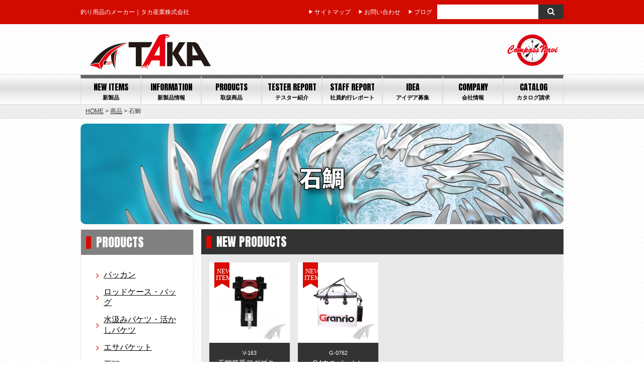

--- FILE ---
content_type: text/html; charset=UTF-8
request_url: https://takasangyo.co.jp/category/item/itemgenre/ishidai/
body_size: 11090
content:
<!DOCTYPE html>
<html lang="ja">
	<head>
<!-- Global site tag (gtag.js) - Google Analytics -->
<script async src="https://www.googletagmanager.com/gtag/js?id=G-SLN0Z3QW2Q"></script>
<script>
  window.dataLayer = window.dataLayer || [];
  function gtag(){dataLayer.push(arguments);}
  gtag('js', new Date());

  gtag('config', 'G-SLN0Z3QW2Q');
</script>
		<meta charset="UTF-8">
		<meta name="format-detection" content="telephone=no">
		<meta name="viewport" content="width=device-width">
		<meta name="viewport" content="target-densitydpi=device-dpi, width=980px, maximum-scale=1.0, user-scalable=yes">
		<title>石鯛 アーカイブ - 釣り用品のメーカー｜タカ産業株式会社釣り用品のメーカー｜タカ産業株式会社</title>
		<link rel="pingback" href="https://takasangyo.co.jp/xmlrpc.php">
		<link href="https://takasangyo.co.jp/wp-content/themes/def/css/style.css?20210528" rel="stylesheet" type="text/css" />
				<link href='https://fonts.googleapis.com/css?family=Anton' rel='stylesheet' type='text/css'>
		<style>
			@font-face{font-family:'FontAwesome';src:url('https://takasangyo.co.jp/wp-content/themes/def/fontawesome/fontawesome-webfont.eot');src:url('https://takasangyo.co.jp/wp-content/themes/def/fontawesome/fontawesome-webfont.eot?#iefix&v=4.3.0') format('embedded-opentype'),url('https://takasangyo.co.jp/wp-content/themes/def/fontawesome/fontawesome-webfont.woff2') format('woff2'),url('https://takasangyo.co.jp/wp-content/themes/def/fontawesome/fontawesome-webfont.woff') format('woff'),url('https://takasangyo.co.jp/wp-content/themes/def/fontawesome/fontawesome-webfont.ttf') format('truetype'),url('https://takasangyo.co.jp/wp-content/themes/def/fontawesome/fontawesome-webfont.svg#fontawesomeregular') format('svg');font-weight:normal;font-style:normal}.fa{display:inline-block;font:normal normal normal 14px/1 FontAwesome;font-size:inherit;text-rendering:auto;-webkit-font-smoothing:antialiased;-moz-osx-font-smoothing:grayscale;transform:translate(0, 0)}.fa-lg{font-size:1.33333333em;line-height:.75em;vertical-align:-15%}.fa-2x{font-size:2em}.fa-3x{font-size:3em}.fa-4x{font-size:4em}.fa-5x{font-size:5em}.fa-fw{width:1.28571429em;text-align:center}.fa-ul{padding-left:0;margin-left:2.14285714em;list-style-type:none}.fa-ul>li{position:relative}.fa-li{position:absolute;left:-2.14285714em;width:2.14285714em;top:.14285714em;text-align:center}.fa-li.fa-lg{left:-1.85714286em}.fa-border{padding:.2em .25em .15em;border:solid .08em #eee;border-radius:.1em}.pull-right{float:right}.pull-left{float:left}.fa.pull-left{margin-right:.3em}.fa.pull-right{margin-left:.3em}.fa-spin{-webkit-animation:fa-spin 2s infinite linear;animation:fa-spin 2s infinite linear}.fa-pulse{-webkit-animation:fa-spin 1s infinite steps(8);animation:fa-spin 1s infinite steps(8)}@-webkit-keyframes fa-spin{0%{-webkit-transform:rotate(0deg);transform:rotate(0deg)}100%{-webkit-transform:rotate(359deg);transform:rotate(359deg)}}@keyframes fa-spin{0%{-webkit-transform:rotate(0deg);transform:rotate(0deg)}100%{-webkit-transform:rotate(359deg);transform:rotate(359deg)}}.fa-rotate-90{filter:progid:DXImageTransform.Microsoft.BasicImage(rotation=1);-webkit-transform:rotate(90deg);-ms-transform:rotate(90deg);transform:rotate(90deg)}.fa-rotate-180{filter:progid:DXImageTransform.Microsoft.BasicImage(rotation=2);-webkit-transform:rotate(180deg);-ms-transform:rotate(180deg);transform:rotate(180deg)}.fa-rotate-270{filter:progid:DXImageTransform.Microsoft.BasicImage(rotation=3);-webkit-transform:rotate(270deg);-ms-transform:rotate(270deg);transform:rotate(270deg)}.fa-flip-horizontal{filter:progid:DXImageTransform.Microsoft.BasicImage(rotation=0, mirror=1);-webkit-transform:scale(-1, 1);-ms-transform:scale(-1, 1);transform:scale(-1, 1)}.fa-flip-vertical{filter:progid:DXImageTransform.Microsoft.BasicImage(rotation=2, mirror=1);-webkit-transform:scale(1, -1);-ms-transform:scale(1, -1);transform:scale(1, -1)}:root .fa-rotate-90,:root .fa-rotate-180,:root .fa-rotate-270,:root .fa-flip-horizontal,:root .fa-flip-vertical{filter:none}.fa-stack{position:relative;display:inline-block;width:2em;height:2em;line-height:2em;vertical-align:middle}.fa-stack-1x,.fa-stack-2x{position:absolute;left:0;width:100%;text-align:center}.fa-stack-1x{line-height:inherit}.fa-stack-2x{font-size:2em}.fa-inverse{color:#fff}.fa-glass:before{content:"\f000"}.fa-music:before{content:"\f001"}.fa-search:before{content:"\f002"}.fa-envelope-o:before{content:"\f003"}.fa-heart:before{content:"\f004"}.fa-star:before{content:"\f005"}.fa-star-o:before{content:"\f006"}.fa-user:before{content:"\f007"}.fa-film:before{content:"\f008"}.fa-th-large:before{content:"\f009"}.fa-th:before{content:"\f00a"}.fa-th-list:before{content:"\f00b"}.fa-check:before{content:"\f00c"}.fa-remove:before,.fa-close:before,.fa-times:before{content:"\f00d"}.fa-search-plus:before{content:"\f00e"}.fa-search-minus:before{content:"\f010"}.fa-power-off:before{content:"\f011"}.fa-signal:before{content:"\f012"}.fa-gear:before,.fa-cog:before{content:"\f013"}.fa-trash-o:before{content:"\f014"}.fa-home:before{content:"\f015"}.fa-file-o:before{content:"\f016"}.fa-clock-o:before{content:"\f017"}.fa-road:before{content:"\f018"}.fa-download:before{content:"\f019"}.fa-arrow-circle-o-down:before{content:"\f01a"}.fa-arrow-circle-o-up:before{content:"\f01b"}.fa-inbox:before{content:"\f01c"}.fa-play-circle-o:before{content:"\f01d"}.fa-rotate-right:before,.fa-repeat:before{content:"\f01e"}.fa-refresh:before{content:"\f021"}.fa-list-alt:before{content:"\f022"}.fa-lock:before{content:"\f023"}.fa-flag:before{content:"\f024"}.fa-headphones:before{content:"\f025"}.fa-volume-off:before{content:"\f026"}.fa-volume-down:before{content:"\f027"}.fa-volume-up:before{content:"\f028"}.fa-qrcode:before{content:"\f029"}.fa-barcode:before{content:"\f02a"}.fa-tag:before{content:"\f02b"}.fa-tags:before{content:"\f02c"}.fa-book:before{content:"\f02d"}.fa-bookmark:before{content:"\f02e"}.fa-print:before{content:"\f02f"}.fa-camera:before{content:"\f030"}.fa-font:before{content:"\f031"}.fa-bold:before{content:"\f032"}.fa-italic:before{content:"\f033"}.fa-text-height:before{content:"\f034"}.fa-text-width:before{content:"\f035"}.fa-align-left:before{content:"\f036"}.fa-align-center:before{content:"\f037"}.fa-align-right:before{content:"\f038"}.fa-align-justify:before{content:"\f039"}.fa-list:before{content:"\f03a"}.fa-dedent:before,.fa-outdent:before{content:"\f03b"}.fa-indent:before{content:"\f03c"}.fa-video-camera:before{content:"\f03d"}.fa-photo:before,.fa-image:before,.fa-picture-o:before{content:"\f03e"}.fa-pencil:before{content:"\f040"}.fa-map-marker:before{content:"\f041"}.fa-adjust:before{content:"\f042"}.fa-tint:before{content:"\f043"}.fa-edit:before,.fa-pencil-square-o:before{content:"\f044"}.fa-share-square-o:before{content:"\f045"}.fa-check-square-o:before{content:"\f046"}.fa-arrows:before{content:"\f047"}.fa-step-backward:before{content:"\f048"}.fa-fast-backward:before{content:"\f049"}.fa-backward:before{content:"\f04a"}.fa-play:before{content:"\f04b"}.fa-pause:before{content:"\f04c"}.fa-stop:before{content:"\f04d"}.fa-forward:before{content:"\f04e"}.fa-fast-forward:before{content:"\f050"}.fa-step-forward:before{content:"\f051"}.fa-eject:before{content:"\f052"}.fa-chevron-left:before{content:"\f053"}.fa-chevron-right:before{content:"\f054"}.fa-plus-circle:before{content:"\f055"}.fa-minus-circle:before{content:"\f056"}.fa-times-circle:before{content:"\f057"}.fa-check-circle:before{content:"\f058"}.fa-question-circle:before{content:"\f059"}.fa-info-circle:before{content:"\f05a"}.fa-crosshairs:before{content:"\f05b"}.fa-times-circle-o:before{content:"\f05c"}.fa-check-circle-o:before{content:"\f05d"}.fa-ban:before{content:"\f05e"}.fa-arrow-left:before{content:"\f060"}.fa-arrow-right:before{content:"\f061"}.fa-arrow-up:before{content:"\f062"}.fa-arrow-down:before{content:"\f063"}.fa-mail-forward:before,.fa-share:before{content:"\f064"}.fa-expand:before{content:"\f065"}.fa-compress:before{content:"\f066"}.fa-plus:before{content:"\f067"}.fa-minus:before{content:"\f068"}.fa-asterisk:before{content:"\f069"}.fa-exclamation-circle:before{content:"\f06a"}.fa-gift:before{content:"\f06b"}.fa-leaf:before{content:"\f06c"}.fa-fire:before{content:"\f06d"}.fa-eye:before{content:"\f06e"}.fa-eye-slash:before{content:"\f070"}.fa-warning:before,.fa-exclamation-triangle:before{content:"\f071"}.fa-plane:before{content:"\f072"}.fa-calendar:before{content:"\f073"}.fa-random:before{content:"\f074"}.fa-comment:before{content:"\f075"}.fa-magnet:before{content:"\f076"}.fa-chevron-up:before{content:"\f077"}.fa-chevron-down:before{content:"\f078"}.fa-retweet:before{content:"\f079"}.fa-shopping-cart:before{content:"\f07a"}.fa-folder:before{content:"\f07b"}.fa-folder-open:before{content:"\f07c"}.fa-arrows-v:before{content:"\f07d"}.fa-arrows-h:before{content:"\f07e"}.fa-bar-chart-o:before,.fa-bar-chart:before{content:"\f080"}.fa-twitter-square:before{content:"\f081"}.fa-facebook-square:before{content:"\f082"}.fa-camera-retro:before{content:"\f083"}.fa-key:before{content:"\f084"}.fa-gears:before,.fa-cogs:before{content:"\f085"}.fa-comments:before{content:"\f086"}.fa-thumbs-o-up:before{content:"\f087"}.fa-thumbs-o-down:before{content:"\f088"}.fa-star-half:before{content:"\f089"}.fa-heart-o:before{content:"\f08a"}.fa-sign-out:before{content:"\f08b"}.fa-linkedin-square:before{content:"\f08c"}.fa-thumb-tack:before{content:"\f08d"}.fa-external-link:before{content:"\f08e"}.fa-sign-in:before{content:"\f090"}.fa-trophy:before{content:"\f091"}.fa-github-square:before{content:"\f092"}.fa-upload:before{content:"\f093"}.fa-lemon-o:before{content:"\f094"}.fa-phone:before{content:"\f095"}.fa-square-o:before{content:"\f096"}.fa-bookmark-o:before{content:"\f097"}.fa-phone-square:before{content:"\f098"}.fa-twitter:before{content:"\f099"}.fa-facebook-f:before,.fa-facebook:before{content:"\f09a"}.fa-github:before{content:"\f09b"}.fa-unlock:before{content:"\f09c"}.fa-credit-card:before{content:"\f09d"}.fa-rss:before{content:"\f09e"}.fa-hdd-o:before{content:"\f0a0"}.fa-bullhorn:before{content:"\f0a1"}.fa-bell:before{content:"\f0f3"}.fa-certificate:before{content:"\f0a3"}.fa-hand-o-right:before{content:"\f0a4"}.fa-hand-o-left:before{content:"\f0a5"}.fa-hand-o-up:before{content:"\f0a6"}.fa-hand-o-down:before{content:"\f0a7"}.fa-arrow-circle-left:before{content:"\f0a8"}.fa-arrow-circle-right:before{content:"\f0a9"}.fa-arrow-circle-up:before{content:"\f0aa"}.fa-arrow-circle-down:before{content:"\f0ab"}.fa-globe:before{content:"\f0ac"}.fa-wrench:before{content:"\f0ad"}.fa-tasks:before{content:"\f0ae"}.fa-filter:before{content:"\f0b0"}.fa-briefcase:before{content:"\f0b1"}.fa-arrows-alt:before{content:"\f0b2"}.fa-group:before,.fa-users:before{content:"\f0c0"}.fa-chain:before,.fa-link:before{content:"\f0c1"}.fa-cloud:before{content:"\f0c2"}.fa-flask:before{content:"\f0c3"}.fa-cut:before,.fa-scissors:before{content:"\f0c4"}.fa-copy:before,.fa-files-o:before{content:"\f0c5"}.fa-paperclip:before{content:"\f0c6"}.fa-save:before,.fa-floppy-o:before{content:"\f0c7"}.fa-square:before{content:"\f0c8"}.fa-navicon:before,.fa-reorder:before,.fa-bars:before{content:"\f0c9"}.fa-list-ul:before{content:"\f0ca"}.fa-list-ol:before{content:"\f0cb"}.fa-strikethrough:before{content:"\f0cc"}.fa-underline:before{content:"\f0cd"}.fa-table:before{content:"\f0ce"}.fa-magic:before{content:"\f0d0"}.fa-truck:before{content:"\f0d1"}.fa-pinterest:before{content:"\f0d2"}.fa-pinterest-square:before{content:"\f0d3"}.fa-google-plus-square:before{content:"\f0d4"}.fa-google-plus:before{content:"\f0d5"}.fa-money:before{content:"\f0d6"}.fa-caret-down:before{content:"\f0d7"}.fa-caret-up:before{content:"\f0d8"}.fa-caret-left:before{content:"\f0d9"}.fa-caret-right:before{content:"\f0da"}.fa-columns:before{content:"\f0db"}.fa-unsorted:before,.fa-sort:before{content:"\f0dc"}.fa-sort-down:before,.fa-sort-desc:before{content:"\f0dd"}.fa-sort-up:before,.fa-sort-asc:before{content:"\f0de"}.fa-envelope:before{content:"\f0e0"}.fa-linkedin:before{content:"\f0e1"}.fa-rotate-left:before,.fa-undo:before{content:"\f0e2"}.fa-legal:before,.fa-gavel:before{content:"\f0e3"}.fa-dashboard:before,.fa-tachometer:before{content:"\f0e4"}.fa-comment-o:before{content:"\f0e5"}.fa-comments-o:before{content:"\f0e6"}.fa-flash:before,.fa-bolt:before{content:"\f0e7"}.fa-sitemap:before{content:"\f0e8"}.fa-umbrella:before{content:"\f0e9"}.fa-paste:before,.fa-clipboard:before{content:"\f0ea"}.fa-lightbulb-o:before{content:"\f0eb"}.fa-exchange:before{content:"\f0ec"}.fa-cloud-download:before{content:"\f0ed"}.fa-cloud-upload:before{content:"\f0ee"}.fa-user-md:before{content:"\f0f0"}.fa-stethoscope:before{content:"\f0f1"}.fa-suitcase:before{content:"\f0f2"}.fa-bell-o:before{content:"\f0a2"}.fa-coffee:before{content:"\f0f4"}.fa-cutlery:before{content:"\f0f5"}.fa-file-text-o:before{content:"\f0f6"}.fa-building-o:before{content:"\f0f7"}.fa-hospital-o:before{content:"\f0f8"}.fa-ambulance:before{content:"\f0f9"}.fa-medkit:before{content:"\f0fa"}.fa-fighter-jet:before{content:"\f0fb"}.fa-beer:before{content:"\f0fc"}.fa-h-square:before{content:"\f0fd"}.fa-plus-square:before{content:"\f0fe"}.fa-angle-double-left:before{content:"\f100"}.fa-angle-double-right:before{content:"\f101"}.fa-angle-double-up:before{content:"\f102"}.fa-angle-double-down:before{content:"\f103"}.fa-angle-left:before{content:"\f104"}.fa-angle-right:before{content:"\f105"}.fa-angle-up:before{content:"\f106"}.fa-angle-down:before{content:"\f107"}.fa-desktop:before{content:"\f108"}.fa-laptop:before{content:"\f109"}.fa-tablet:before{content:"\f10a"}.fa-mobile-phone:before,.fa-mobile:before{content:"\f10b"}.fa-circle-o:before{content:"\f10c"}.fa-quote-left:before{content:"\f10d"}.fa-quote-right:before{content:"\f10e"}.fa-spinner:before{content:"\f110"}.fa-circle:before{content:"\f111"}.fa-mail-reply:before,.fa-reply:before{content:"\f112"}.fa-github-alt:before{content:"\f113"}.fa-folder-o:before{content:"\f114"}.fa-folder-open-o:before{content:"\f115"}.fa-smile-o:before{content:"\f118"}.fa-frown-o:before{content:"\f119"}.fa-meh-o:before{content:"\f11a"}.fa-gamepad:before{content:"\f11b"}.fa-keyboard-o:before{content:"\f11c"}.fa-flag-o:before{content:"\f11d"}.fa-flag-checkered:before{content:"\f11e"}.fa-terminal:before{content:"\f120"}.fa-code:before{content:"\f121"}.fa-mail-reply-all:before,.fa-reply-all:before{content:"\f122"}.fa-star-half-empty:before,.fa-star-half-full:before,.fa-star-half-o:before{content:"\f123"}.fa-location-arrow:before{content:"\f124"}.fa-crop:before{content:"\f125"}.fa-code-fork:before{content:"\f126"}.fa-unlink:before,.fa-chain-broken:before{content:"\f127"}.fa-question:before{content:"\f128"}.fa-info:before{content:"\f129"}.fa-exclamation:before{content:"\f12a"}.fa-superscript:before{content:"\f12b"}.fa-subscript:before{content:"\f12c"}.fa-eraser:before{content:"\f12d"}.fa-puzzle-piece:before{content:"\f12e"}.fa-microphone:before{content:"\f130"}.fa-microphone-slash:before{content:"\f131"}.fa-shield:before{content:"\f132"}.fa-calendar-o:before{content:"\f133"}.fa-fire-extinguisher:before{content:"\f134"}.fa-rocket:before{content:"\f135"}.fa-maxcdn:before{content:"\f136"}.fa-chevron-circle-left:before{content:"\f137"}.fa-chevron-circle-right:before{content:"\f138"}.fa-chevron-circle-up:before{content:"\f139"}.fa-chevron-circle-down:before{content:"\f13a"}.fa-html5:before{content:"\f13b"}.fa-css3:before{content:"\f13c"}.fa-anchor:before{content:"\f13d"}.fa-unlock-alt:before{content:"\f13e"}.fa-bullseye:before{content:"\f140"}.fa-ellipsis-h:before{content:"\f141"}.fa-ellipsis-v:before{content:"\f142"}.fa-rss-square:before{content:"\f143"}.fa-play-circle:before{content:"\f144"}.fa-ticket:before{content:"\f145"}.fa-minus-square:before{content:"\f146"}.fa-minus-square-o:before{content:"\f147"}.fa-level-up:before{content:"\f148"}.fa-level-down:before{content:"\f149"}.fa-check-square:before{content:"\f14a"}.fa-pencil-square:before{content:"\f14b"}.fa-external-link-square:before{content:"\f14c"}.fa-share-square:before{content:"\f14d"}.fa-compass:before{content:"\f14e"}.fa-toggle-down:before,.fa-caret-square-o-down:before{content:"\f150"}.fa-toggle-up:before,.fa-caret-square-o-up:before{content:"\f151"}.fa-toggle-right:before,.fa-caret-square-o-right:before{content:"\f152"}.fa-euro:before,.fa-eur:before{content:"\f153"}.fa-gbp:before{content:"\f154"}.fa-dollar:before,.fa-usd:before{content:"\f155"}.fa-rupee:before,.fa-inr:before{content:"\f156"}.fa-cny:before,.fa-rmb:before,.fa-yen:before,.fa-jpy:before{content:"\f157"}.fa-ruble:before,.fa-rouble:before,.fa-rub:before{content:"\f158"}.fa-won:before,.fa-krw:before{content:"\f159"}.fa-bitcoin:before,.fa-btc:before{content:"\f15a"}.fa-file:before{content:"\f15b"}.fa-file-text:before{content:"\f15c"}.fa-sort-alpha-asc:before{content:"\f15d"}.fa-sort-alpha-desc:before{content:"\f15e"}.fa-sort-amount-asc:before{content:"\f160"}.fa-sort-amount-desc:before{content:"\f161"}.fa-sort-numeric-asc:before{content:"\f162"}.fa-sort-numeric-desc:before{content:"\f163"}.fa-thumbs-up:before{content:"\f164"}.fa-thumbs-down:before{content:"\f165"}.fa-youtube-square:before{content:"\f166"}.fa-youtube:before{content:"\f167"}.fa-xing:before{content:"\f168"}.fa-xing-square:before{content:"\f169"}.fa-youtube-play:before{content:"\f16a"}.fa-dropbox:before{content:"\f16b"}.fa-stack-overflow:before{content:"\f16c"}.fa-instagram:before{content:"\f16d"}.fa-flickr:before{content:"\f16e"}.fa-adn:before{content:"\f170"}.fa-bitbucket:before{content:"\f171"}.fa-bitbucket-square:before{content:"\f172"}.fa-tumblr:before{content:"\f173"}.fa-tumblr-square:before{content:"\f174"}.fa-long-arrow-down:before{content:"\f175"}.fa-long-arrow-up:before{content:"\f176"}.fa-long-arrow-left:before{content:"\f177"}.fa-long-arrow-right:before{content:"\f178"}.fa-apple:before{content:"\f179"}.fa-windows:before{content:"\f17a"}.fa-android:before{content:"\f17b"}.fa-linux:before{content:"\f17c"}.fa-dribbble:before{content:"\f17d"}.fa-skype:before{content:"\f17e"}.fa-foursquare:before{content:"\f180"}.fa-trello:before{content:"\f181"}.fa-female:before{content:"\f182"}.fa-male:before{content:"\f183"}.fa-gittip:before,.fa-gratipay:before{content:"\f184"}.fa-sun-o:before{content:"\f185"}.fa-moon-o:before{content:"\f186"}.fa-archive:before{content:"\f187"}.fa-bug:before{content:"\f188"}.fa-vk:before{content:"\f189"}.fa-weibo:before{content:"\f18a"}.fa-renren:before{content:"\f18b"}.fa-pagelines:before{content:"\f18c"}.fa-stack-exchange:before{content:"\f18d"}.fa-arrow-circle-o-right:before{content:"\f18e"}.fa-arrow-circle-o-left:before{content:"\f190"}.fa-toggle-left:before,.fa-caret-square-o-left:before{content:"\f191"}.fa-dot-circle-o:before{content:"\f192"}.fa-wheelchair:before{content:"\f193"}.fa-vimeo-square:before{content:"\f194"}.fa-turkish-lira:before,.fa-try:before{content:"\f195"}.fa-plus-square-o:before{content:"\f196"}.fa-space-shuttle:before{content:"\f197"}.fa-slack:before{content:"\f198"}.fa-envelope-square:before{content:"\f199"}.fa-wordpress:before{content:"\f19a"}.fa-openid:before{content:"\f19b"}.fa-institution:before,.fa-bank:before,.fa-university:before{content:"\f19c"}.fa-mortar-board:before,.fa-graduation-cap:before{content:"\f19d"}.fa-yahoo:before{content:"\f19e"}.fa-google:before{content:"\f1a0"}.fa-reddit:before{content:"\f1a1"}.fa-reddit-square:before{content:"\f1a2"}.fa-stumbleupon-circle:before{content:"\f1a3"}.fa-stumbleupon:before{content:"\f1a4"}.fa-delicious:before{content:"\f1a5"}.fa-digg:before{content:"\f1a6"}.fa-pied-piper:before{content:"\f1a7"}.fa-pied-piper-alt:before{content:"\f1a8"}.fa-drupal:before{content:"\f1a9"}.fa-joomla:before{content:"\f1aa"}.fa-language:before{content:"\f1ab"}.fa-fax:before{content:"\f1ac"}.fa-building:before{content:"\f1ad"}.fa-child:before{content:"\f1ae"}.fa-paw:before{content:"\f1b0"}.fa-spoon:before{content:"\f1b1"}.fa-cube:before{content:"\f1b2"}.fa-cubes:before{content:"\f1b3"}.fa-behance:before{content:"\f1b4"}.fa-behance-square:before{content:"\f1b5"}.fa-steam:before{content:"\f1b6"}.fa-steam-square:before{content:"\f1b7"}.fa-recycle:before{content:"\f1b8"}.fa-automobile:before,.fa-car:before{content:"\f1b9"}.fa-cab:before,.fa-taxi:before{content:"\f1ba"}.fa-tree:before{content:"\f1bb"}.fa-spotify:before{content:"\f1bc"}.fa-deviantart:before{content:"\f1bd"}.fa-soundcloud:before{content:"\f1be"}.fa-database:before{content:"\f1c0"}.fa-file-pdf-o:before{content:"\f1c1"}.fa-file-word-o:before{content:"\f1c2"}.fa-file-excel-o:before{content:"\f1c3"}.fa-file-powerpoint-o:before{content:"\f1c4"}.fa-file-photo-o:before,.fa-file-picture-o:before,.fa-file-image-o:before{content:"\f1c5"}.fa-file-zip-o:before,.fa-file-archive-o:before{content:"\f1c6"}.fa-file-sound-o:before,.fa-file-audio-o:before{content:"\f1c7"}.fa-file-movie-o:before,.fa-file-video-o:before{content:"\f1c8"}.fa-file-code-o:before{content:"\f1c9"}.fa-vine:before{content:"\f1ca"}.fa-codepen:before{content:"\f1cb"}.fa-jsfiddle:before{content:"\f1cc"}.fa-life-bouy:before,.fa-life-buoy:before,.fa-life-saver:before,.fa-support:before,.fa-life-ring:before{content:"\f1cd"}.fa-circle-o-notch:before{content:"\f1ce"}.fa-ra:before,.fa-rebel:before{content:"\f1d0"}.fa-ge:before,.fa-empire:before{content:"\f1d1"}.fa-git-square:before{content:"\f1d2"}.fa-git:before{content:"\f1d3"}.fa-hacker-news:before{content:"\f1d4"}.fa-tencent-weibo:before{content:"\f1d5"}.fa-qq:before{content:"\f1d6"}.fa-wechat:before,.fa-weixin:before{content:"\f1d7"}.fa-send:before,.fa-paper-plane:before{content:"\f1d8"}.fa-send-o:before,.fa-paper-plane-o:before{content:"\f1d9"}.fa-history:before{content:"\f1da"}.fa-genderless:before,.fa-circle-thin:before{content:"\f1db"}.fa-header:before{content:"\f1dc"}.fa-paragraph:before{content:"\f1dd"}.fa-sliders:before{content:"\f1de"}.fa-share-alt:before{content:"\f1e0"}.fa-share-alt-square:before{content:"\f1e1"}.fa-bomb:before{content:"\f1e2"}.fa-soccer-ball-o:before,.fa-futbol-o:before{content:"\f1e3"}.fa-tty:before{content:"\f1e4"}.fa-binoculars:before{content:"\f1e5"}.fa-plug:before{content:"\f1e6"}.fa-slideshare:before{content:"\f1e7"}.fa-twitch:before{content:"\f1e8"}.fa-yelp:before{content:"\f1e9"}.fa-newspaper-o:before{content:"\f1ea"}.fa-wifi:before{content:"\f1eb"}.fa-calculator:before{content:"\f1ec"}.fa-paypal:before{content:"\f1ed"}.fa-google-wallet:before{content:"\f1ee"}.fa-cc-visa:before{content:"\f1f0"}.fa-cc-mastercard:before{content:"\f1f1"}.fa-cc-discover:before{content:"\f1f2"}.fa-cc-amex:before{content:"\f1f3"}.fa-cc-paypal:before{content:"\f1f4"}.fa-cc-stripe:before{content:"\f1f5"}.fa-bell-slash:before{content:"\f1f6"}.fa-bell-slash-o:before{content:"\f1f7"}.fa-trash:before{content:"\f1f8"}.fa-copyright:before{content:"\f1f9"}.fa-at:before{content:"\f1fa"}.fa-eyedropper:before{content:"\f1fb"}.fa-paint-brush:before{content:"\f1fc"}.fa-birthday-cake:before{content:"\f1fd"}.fa-area-chart:before{content:"\f1fe"}.fa-pie-chart:before{content:"\f200"}.fa-line-chart:before{content:"\f201"}.fa-lastfm:before{content:"\f202"}.fa-lastfm-square:before{content:"\f203"}.fa-toggle-off:before{content:"\f204"}.fa-toggle-on:before{content:"\f205"}.fa-bicycle:before{content:"\f206"}.fa-bus:before{content:"\f207"}.fa-ioxhost:before{content:"\f208"}.fa-angellist:before{content:"\f209"}.fa-cc:before{content:"\f20a"}.fa-shekel:before,.fa-sheqel:before,.fa-ils:before{content:"\f20b"}.fa-meanpath:before{content:"\f20c"}.fa-buysellads:before{content:"\f20d"}.fa-connectdevelop:before{content:"\f20e"}.fa-dashcube:before{content:"\f210"}.fa-forumbee:before{content:"\f211"}.fa-leanpub:before{content:"\f212"}.fa-sellsy:before{content:"\f213"}.fa-shirtsinbulk:before{content:"\f214"}.fa-simplybuilt:before{content:"\f215"}.fa-skyatlas:before{content:"\f216"}.fa-cart-plus:before{content:"\f217"}.fa-cart-arrow-down:before{content:"\f218"}.fa-diamond:before{content:"\f219"}.fa-ship:before{content:"\f21a"}.fa-user-secret:before{content:"\f21b"}.fa-motorcycle:before{content:"\f21c"}.fa-street-view:before{content:"\f21d"}.fa-heartbeat:before{content:"\f21e"}.fa-venus:before{content:"\f221"}.fa-mars:before{content:"\f222"}.fa-mercury:before{content:"\f223"}.fa-transgender:before{content:"\f224"}.fa-transgender-alt:before{content:"\f225"}.fa-venus-double:before{content:"\f226"}.fa-mars-double:before{content:"\f227"}.fa-venus-mars:before{content:"\f228"}.fa-mars-stroke:before{content:"\f229"}.fa-mars-stroke-v:before{content:"\f22a"}.fa-mars-stroke-h:before{content:"\f22b"}.fa-neuter:before{content:"\f22c"}.fa-facebook-official:before{content:"\f230"}.fa-pinterest-p:before{content:"\f231"}.fa-whatsapp:before{content:"\f232"}.fa-server:before{content:"\f233"}.fa-user-plus:before{content:"\f234"}.fa-user-times:before{content:"\f235"}.fa-hotel:before,.fa-bed:before{content:"\f236"}.fa-viacoin:before{content:"\f237"}.fa-train:before{content:"\f238"}.fa-subway:before{content:"\f239"}.fa-medium:before{content:"\f23a"}
		</style>
		
<!-- This site is optimized with the Yoast SEO plugin v3.4.1 - https://yoast.com/wordpress/plugins/seo/ -->
<link rel="canonical" href="https://takasangyo.co.jp/category/item/itemgenre/ishidai/" />
<meta property="og:locale" content="ja_JP" />
<meta property="og:type" content="object" />
<meta property="og:title" content="石鯛 アーカイブ - 釣り用品のメーカー｜タカ産業株式会社" />
<meta property="og:url" content="https://takasangyo.co.jp/category/item/itemgenre/ishidai/" />
<meta property="og:site_name" content="釣り用品のメーカー｜タカ産業株式会社" />
<meta name="twitter:card" content="summary" />
<meta name="twitter:title" content="石鯛 アーカイブ - 釣り用品のメーカー｜タカ産業株式会社" />
<!-- / Yoast SEO plugin. -->

		<script type="text/javascript">
			window._wpemojiSettings = {"baseUrl":"https:\/\/s.w.org\/images\/core\/emoji\/72x72\/","ext":".png","source":{"concatemoji":"https:\/\/takasangyo.co.jp\/wp-includes\/js\/wp-emoji-release.min.js?ver=4.3.34"}};
			!function(e,n,t){var a;function o(e){var t=n.createElement("canvas"),a=t.getContext&&t.getContext("2d");return!(!a||!a.fillText)&&(a.textBaseline="top",a.font="600 32px Arial","flag"===e?(a.fillText(String.fromCharCode(55356,56812,55356,56807),0,0),3e3<t.toDataURL().length):(a.fillText(String.fromCharCode(55357,56835),0,0),0!==a.getImageData(16,16,1,1).data[0]))}function i(e){var t=n.createElement("script");t.src=e,t.type="text/javascript",n.getElementsByTagName("head")[0].appendChild(t)}t.supports={simple:o("simple"),flag:o("flag")},t.DOMReady=!1,t.readyCallback=function(){t.DOMReady=!0},t.supports.simple&&t.supports.flag||(a=function(){t.readyCallback()},n.addEventListener?(n.addEventListener("DOMContentLoaded",a,!1),e.addEventListener("load",a,!1)):(e.attachEvent("onload",a),n.attachEvent("onreadystatechange",function(){"complete"===n.readyState&&t.readyCallback()})),(a=t.source||{}).concatemoji?i(a.concatemoji):a.wpemoji&&a.twemoji&&(i(a.twemoji),i(a.wpemoji)))}(window,document,window._wpemojiSettings);
		</script>
		<style type="text/css">
img.wp-smiley,
img.emoji {
	display: inline !important;
	border: none !important;
	box-shadow: none !important;
	height: 1em !important;
	width: 1em !important;
	margin: 0 .07em !important;
	vertical-align: -0.1em !important;
	background: none !important;
	padding: 0 !important;
}
</style>
<link rel='stylesheet' id='contact-form-7-css'  href='https://takasangyo.co.jp/wp-content/plugins/contact-form-7/includes/css/styles.css?ver=4.3.1' type='text/css' media='all' />
<link rel='stylesheet' id='wp-pagenavi-css'  href='https://takasangyo.co.jp/wp-content/plugins/wp-pagenavi/pagenavi-css.css?ver=2.70' type='text/css' media='all' />
<link rel='stylesheet' id='jquery.lightbox.min.css-css'  href='https://takasangyo.co.jp/wp-content/plugins/wp-jquery-lightbox/styles/lightbox.min.css?ver=1.4.6' type='text/css' media='all' />
<script type='text/javascript' src='https://takasangyo.co.jp/wp-includes/js/jquery/jquery.js?ver=1.11.3'></script>
<script type='text/javascript' src='https://takasangyo.co.jp/wp-includes/js/jquery/jquery-migrate.min.js?ver=1.2.1'></script>
<link href="https://takasangyo.co.jp/wp-content/plugins/usc-e-shop/css/usces_default.css" rel="stylesheet" type="text/css" /><link href="https://takasangyo.co.jp/wp-content/plugins/usc-e-shop/css/usces_cart.css" rel="stylesheet" type="text/css" />				<script src="https://takasangyo.co.jp/wp-content/themes/def/js/function.js" type="text/javascript"></script>
		<script src="https://takasangyo.co.jp/wp-content/themes/def/js/fullwidth.js"></script>
		<script>
			jQuery(function($){
  				$('.header_slider').fullWidthSlider({
  					width:900,
    				height:300,
					time: 6000
  				});
				$('.header_slider img').load(function(){
		    		$('.header_slider').fadeIn('slow', function(){
		    			var w = $('.slide-navs').width()/2;
		    			w = -w + 'px';
		    			$('.slide-navs').css({'margin-left':w});
		    			$('.slide-navs li a').html('●');
		    			$('.right_btn').html('&#xf054;');
		    			$('.left_btn').html('&#xf053;');
		    		} );
				});
			});
		</script>
	</head>
	<body class="archive category category-ishidai category-10">
		<header>
			<div class="head">
				<div class="inner">
					<h1>釣り用品のメーカー｜タカ産業株式会社</h1>
					<div class="search">
						<form role="search" method="get" id="searchform" action="" >
							<input type="text" value="" name="s" class="s" />
							<input type="submit" class="searchsubmit" value="&#xf002;" />
						</form>
					</div>
					<!-- <div class="cart"><a href=""><span class="fa fa-shopping-cart"></span></a></div> -->
					<ul>
						<li><a href="https://takasangyo.co.jp/sitemap">サイトマップ</a></li>
						<li><a href="https://takasangyo.co.jp/contact">お問い合わせ</a></li>
						<li><a href="http://taka-sco.cocolog-nifty.com/blog/">ブログ</a></li>
					</ul>
				</div>
			</div>
			<div class="header-logo">
				<div class="inner">
					<div class="logo"><a href="https://takasangyo.co.jp"><img src="https://takasangyo.co.jp/wp-content/themes/def/img/logo2.png" alt="釣り用品のメーカー｜タカ産業株式会社"></a></div>
					<div class="compass"><a href="https://takasangyo.co.jp/category/item/item_genre/compass-navi/"><img src="https://takasangyo.co.jp/wp-content/themes/def/img/compass.png" alt="コンパスナビ"></a></div>
				</div>
			</div>
			<nav class="main-nav">
				<div class="inner">
					<ul>
						<li><a href="https://takasangyo.co.jp/category/item/itemnew">NEW ITEMS<span>新製品</span></a></li>
						<li><a href="https://takasangyo.co.jp/newitems">INFORMATION<span>新製品情報</span></a></li>
						<li><a href="https://takasangyo.co.jp/category/item">PRODUCTS<span>取扱商品</span></a></li>
						<li><a href="https://takasangyo.co.jp/tester">TESTER REPORT<span>テスター紹介</span></a></li>
						<li><a href="https://takasangyo.co.jp/staff">STAFF REPORT<span>社員釣行レポート</span></a></li>
						<li><a href="https://takasangyo.co.jp/idea">IDEA<span>アイデア募集</span></a></li>
						<li><a href="https://takasangyo.co.jp/company">COMPANY<span>会社情報</span></a></li>
						<li><a href="https://takasangyo.co.jp/catalog">CATALOG<span>カタログ請求</span></a></li>
					</ul>
				</div>
			</nav>
		</header>
				<div id="content">
							<div class="bread">
					<div class="bread-inner">
						<div id="panlist"><div id="panlist_inner" class="clearfix"><span><a href="https://takasangyo.co.jp/">HOME</a> </span><span> > <a href="https://takasangyo.co.jp/category/item">商品</a></span><span> > 石鯛</span></div></div>					</div>
				</div>
													<div class="content-inner pt0">
			<h2 class="cat_top mt10 mb10"><img src="https://takasangyo.co.jp/wp-content/themes/def/img/cat_top/ishidai.jpg" alt="石鯛"></h2>
<div class="sidebar">
		<nav>
		<div class="side_title">PRODUCTS</div>
		<ul>
			<ul>
									<li><a href="https://takasangyo.co.jp/category/item/itemgenre/bakkan/">バッカン</a></li>
									<li><a href="https://takasangyo.co.jp/category/item/itemgenre/rodcase_bag/">ロッドケース・バッグ</a></li>
									<li><a href="https://takasangyo.co.jp/category/item/itemgenre/bucket/">水汲みバケツ・活かしバケツ</a></li>
									<li><a href="https://takasangyo.co.jp/category/item/itemgenre/esabucket/">エサバケット</a></li>
									<li><a href="https://takasangyo.co.jp/category/item/itemgenre/ishidai/">石鯛</a></li>
									<li><a href="https://takasangyo.co.jp/category/item/itemgenre/lure_jigging/">ルアー・ジギング用品</a></li>
									<li><a href="https://takasangyo.co.jp/category/item/itemgenre/rope/">ロープ</a></li>
									<li><a href="https://takasangyo.co.jp/category/item/itemgenre/convenient_goods/">便利小物</a></li>
									<li><a href="https://takasangyo.co.jp/category/item/itemgenre/mountain_stream_fishing/">渓流・鮎</a></li>
									<li><a href="https://takasangyo.co.jp/category/item/itemgenre/apparel/">アパレル</a></li>
									<li><a href="https://takasangyo.co.jp/category/item/itemgenre/convenient_tool/">便利具シリーズ</a></li>
									<li><a href="https://takasangyo.co.jp/category/item/itemgenre/belt_pouch/">ベルト・袋物</a></li>
									<li><a href="https://takasangyo.co.jp/category/item/itemgenre/net_item/">網・タモ</a></li>
									<li><a href="https://takasangyo.co.jp/category/item/itemgenre/spot_commodity/">スポット商品</a></li>
									<li><a href="https://takasangyo.co.jp/category/item/itemgenre/funeika/">船イカ用品</a></li>
									<li><a href="https://takasangyo.co.jp/category/item/itemgenre/aji/">アジ活かし</a></li>
									<li><a href="https://takasangyo.co.jp/category/item/itemgenre/sukari/">スカリ</a></li>
									<li><a href="https://takasangyo.co.jp/category/item/itemgenre/wakasagi/">ワカサギ</a></li>
							</ul>
		</ul>
	</nav>
		<nav class="mt20">
		<div class="side_title">BRAND</div>
		<ul>
			<ul>
									<li><a href="https://takasangyo.co.jp/category/item/brand/compass-navi/">コンパスナビ</a></li>
									<li><a href="https://takasangyo.co.jp/category/item/brand/tako_para/">タコパラ®</a></li>
									<li><a href="https://takasangyo.co.jp/category/item/brand/kurodai/">黒鯛倶楽部</a></li>
									<li><a href="https://takasangyo.co.jp/category/item/brand/bokkotai/">墨攻隊</a></li>
									<li><a href="https://takasangyo.co.jp/category/item/brand/v-fox/">V-FOX</a></li>
									<li><a href="https://takasangyo.co.jp/category/item/brand/drop/">DROP</a></li>
							</ul>
		</ul>
	</nav>
</div>	<div class="main not-index">

		
		
				<!--  -->

<!--  -->

						<div class="new">
			<div class="new-title">
				NEW PRODUCTS<h3>新製品情報</h3>
			</div>
			<div class="content mb20">
															<a class="item-box" href="https://takasangyo.co.jp/13855/">
							<div class="photo">
								<img width="300" height="300" src="https://takasangyo.co.jp/wp-content/uploads/2024/09/V-163-300x300.jpg" class="attachment-300x300" alt="V-163" />							</div>
							<h4 class="name "><span>V-163</span><br>石鯛竿受アダプター</h4>
							<div class="new-mark"><img src="https://takasangyo.co.jp/wp-content/themes/def/img/new_mark.svg" alt=""></div>
							<div class="sm_logo"><img src="https://takasangyo.co.jp/wp-content/themes/def/img/sm_logo.svg" alt=""></div>
						</a>
											<a class="item-box" href="https://takasangyo.co.jp/12990/">
							<div class="photo">
								<img width="300" height="300" src="https://takasangyo.co.jp/wp-content/uploads/2023/08/G-0762-300x300.jpg" class="attachment-300x300" alt="G-0762" />							</div>
							<h4 class="name "><span>G-0762</span><br>G4ウニバッカン</h4>
							<div class="new-mark"><img src="https://takasangyo.co.jp/wp-content/themes/def/img/new_mark.svg" alt=""></div>
							<div class="sm_logo"><img src="https://takasangyo.co.jp/wp-content/themes/def/img/sm_logo.svg" alt=""></div>
						</a>
												</div>
		</div>
				<div class="new all">
			<div class="content">
																			<a class="item-box" href="https://takasangyo.co.jp/307/">
							<div class="photo">
								<img width="300" height="300" src="https://takasangyo.co.jp/wp-content/uploads/2016/01/G-0751-300x300.jpg" class="attachment-300x300" alt="G-0751" />							</div>
							<h3 class="name "><span>G-0751</span><br>バフンウニ専用バケツ</h3>
							<div class="sm_logo"><img src="https://takasangyo.co.jp/wp-content/themes/def/img/sm_logo.svg" alt=""></div>
						</a>
											<a class="item-box" href="https://takasangyo.co.jp/317/">
							<div class="photo">
								<img width="300" height="300" src="https://takasangyo.co.jp/wp-content/uploads/2022/04/V-36-300x300.jpg" class="attachment-300x300" alt="V-36" />							</div>
							<h3 class="name "><span>V-36</span><br>スクリュー遠投天秤</h3>
							<div class="sm_logo"><img src="https://takasangyo.co.jp/wp-content/themes/def/img/sm_logo.svg" alt=""></div>
						</a>
											<a class="item-box" href="https://takasangyo.co.jp/313/">
							<div class="photo">
								<img width="300" height="300" src="https://takasangyo.co.jp/wp-content/uploads/2016/01/G-0024-300x300.jpg" class="attachment-300x300" alt="G-0024" />							</div>
							<h3 class="name "><span>G-0024</span><br>ワイド石鯛ロッドケース</h3>
							<div class="sm_logo"><img src="https://takasangyo.co.jp/wp-content/themes/def/img/sm_logo.svg" alt=""></div>
						</a>
											<a class="item-box" href="https://takasangyo.co.jp/311/">
							<div class="photo">
								<img width="300" height="300" src="https://takasangyo.co.jp/wp-content/uploads/2016/01/V-59-300x300.jpg" class="attachment-300x300" alt="V-59" />							</div>
							<h3 class="name "><span>V-59</span><br>ウニ切りハサミ</h3>
							<div class="sm_logo"><img src="https://takasangyo.co.jp/wp-content/themes/def/img/sm_logo.svg" alt=""></div>
						</a>
												</div>
		</div>
	</div>
			</div>
		</div>
		<footer class="cl">
			<div id="copyright" class="tac cl">
				Copyright © 2016 TAKA SANGYO CO.,LTD.All Rights Reserved.
			</div>
			<div id="footer-inner">
				<ul>
					<li><a href="https://takasangyo.co.jp/category/item/itemnew">新製品情報</a></li>
					<li><a href="https://takasangyo.co.jp/category/item">取扱商品</a></li>
					<li><a href="https://takasangyo.co.jp/tester">テスター紹介</a></li>
					<li><a href="https://takasangyo.co.jp/idea">アイデア募集</a></li>
					<li><a href="https://takasangyo.co.jp/company">会社概要</a></li>
					<li><a href="https://takasangyo.co.jp/recruit">採用情報</a></li>
					<li><a href="https://takasangyo.co.jp/privacy">個人情報保護方針</a></li>
				</ul>
				<div class="fune">
					<div class="left">
						<div class="logo tal">
							<a href="https://takasangyo.co.jp">
								<img src="https://takasangyo.co.jp/wp-content/themes/def/img/logo2.png" alt="釣り用品のメーカー｜タカ産業株式会社">
							</a>
						</div>
						<p class="tal mt30 mb20">
							タカ産業株式会社<br>
							〒677-0017 兵庫県西脇市小坂町39<br>
							TEL：0795-23-5252　FAX：0795-23-0001
						</p>
					</div>
					<div class="right">
						<div class="facebook mt10 pr10 pl10">
							<div class="fb-page" data-href="https://www.facebook.com/www.takasangyo.co.jp" data-tabs="timeline" data-height="300" data-width="600" data-small-header="true" data-adapt-container-width="true" data-hide-cover="false" data-show-facepile="false"><div class="fb-xfbml-parse-ignore"><blockquote cite="https://www.facebook.com/www.takasangyo.co.jp"><a href="https://www.facebook.com/www.takasangyo.co.jp">タカ産業株式会社</a></blockquote></div></div>
						</div>
					</div>
				</div>
			</div>
		</footer>

    <script type="text/javascript" class="microad_blade_track">
    <!--
    var microad_blade_jp = microad_blade_jp || { 'params' : new Array(), 'complete_map' : new Object() };
    (function() {
    var param = {'co_account_id' : '20044', 'group_id' : '', 'country_id' : '1', 'ver' : '2.1.0'};
    microad_blade_jp.params.push(param);

    var src = (location.protocol == 'https:')
    ? 'https://d-cache.microad.jp/js/blade_track_jp.js' : 'http://d-cache.microad.jp/js/blade_track_jp.js';

    var bs = document.createElement('script');
    bs.type = 'text/javascript'; bs.async = true;
    bs.charset = 'utf-8'; bs.src = src;

    var s = document.getElementsByTagName('script')[0];
    s.parentNode.insertBefore(bs, s);
    })();
    -->
    </script>

	</body>
			<script type='text/javascript'>
		/* <![CDATA[ */
			uscesL10n = {
								'ajaxurl': "https://takasangyo.co.jp/wp-admin/admin-ajax.php",
				'post_id': "13855",
				'cart_number': "5",
				'is_cart_row': false,
				'opt_esse': new Array(  ),
				'opt_means': new Array(  ),
				'mes_opts': new Array(  ),
				'key_opts': new Array(  ), 
				'previous_url': "https://takasangyo.co.jp", 
				'itemRestriction': ""
			}
		/* ]]> */
		</script>
		<script type='text/javascript' src='https://takasangyo.co.jp/wp-content/plugins/usc-e-shop/js/usces_cart.js'></script>
						<!-- Welcart version : v1.6.5.1512161 -->
<script type='text/javascript' src='https://takasangyo.co.jp/wp-content/plugins/contact-form-7/includes/js/jquery.form.min.js?ver=3.51.0-2014.06.20'></script>
<script type='text/javascript'>
/* <![CDATA[ */
var _wpcf7 = {"loaderUrl":"https:\/\/takasangyo.co.jp\/wp-content\/plugins\/contact-form-7\/images\/ajax-loader.gif","recaptchaEmpty":"\u3042\u306a\u305f\u304c\u30ed\u30dc\u30c3\u30c8\u3067\u306f\u306a\u3044\u3053\u3068\u3092\u8a3c\u660e\u3057\u3066\u304f\u3060\u3055\u3044\u3002","sending":"\u9001\u4fe1\u4e2d ..."};
/* ]]> */
</script>
<script type='text/javascript' src='https://takasangyo.co.jp/wp-content/plugins/contact-form-7/includes/js/scripts.js?ver=4.3.1'></script>
<script type='text/javascript' src='https://takasangyo.co.jp/wp-content/plugins/wp-jquery-lightbox/jquery.touchwipe.min.js?ver=1.4.6'></script>
<script type='text/javascript'>
/* <![CDATA[ */
var JQLBSettings = {"showTitle":"0","showCaption":"0","showNumbers":"1","fitToScreen":"1","resizeSpeed":"400","showDownload":"0","navbarOnTop":"0","marginSize":"0","slideshowSpeed":"4000","prevLinkTitle":"previous image","nextLinkTitle":"next image","closeTitle":"close image gallery","image":"Image ","of":" of ","download":"Download","pause":"(pause slideshow)","play":"(play slideshow)"};
/* ]]> */
</script>
<script type='text/javascript' src='https://takasangyo.co.jp/wp-content/plugins/wp-jquery-lightbox/jquery.lightbox.min.js?ver=1.4.6'></script>
		</html>


--- FILE ---
content_type: text/css
request_url: https://takasangyo.co.jp/wp-content/themes/def/css/style.css?20210528
body_size: 6611
content:
@charset "UTF-8";
/* CSS Document */
/*リセットcss*/
html, body, div, span, applet, object, iframe, h1, h2, h3, h4, h5, h6, p, blockquote, pre, a, abbr, acronym, address, big, cite, code, del, dfn, em, img, ins, kbd, q, s, samp, small, strike, strong, sub, sup, tt, var, b, u, i, center, dl, dt, dd, ol, ul, li, fieldset, form, label, legend, table, caption, tbody, tfoot, thead, tr, th, td, article, aside, canvas, details, embed, figure, figcaption, footer, header, hgroup, menu, nav, output, ruby, section, summary, time, mark, audio, video {
  margin: 0;
  padding: 0;
  border: 0;
  font-style: normal;
  font-weight: normal;
  font-size: 100%;
  vertical-align: baseline;
}

article, aside, details, figcaption, figure, footer, header, hgroup, menu, nav, section {
  display: block;
}

html {
  overflow-y: scroll;
}

blockquote, q {
  quotes: none;
}

blockquote:before, blockquote:after, q:before, q:after {
  content: '';
  content: none;
}

input, textarea {
  margin: 0;
  padding: 0;
}

ol, ul {
  list-style: none;
}

table {
  border-collapse: collapse;
  border-spacing: 0;
}

caption, th {
  text-align: left;
}

a:focus {
  outline: none;
}

.both {
  clear: both;
}

.inline_block {
  display: inline-block;
  *display: inline;
  *zoom: 1;
}

a:link, a:visited, a:hover {
  color: #000;
  text-decoration: none;
}

a:hover {
  opacity: .6;
  animation: shake 0.2s linear infinite;
  -webkit-animation: shake 0.2s linear infinite;
}

* {
  -webkit-box-sizing: border-box;
  -moz-box-sizing: border-box;
  -o-box-sizing: border-box;
  -ms-box-sizing: border-box;
  box-sizing: border-box;
  -webkit-appearance: none;
}

img {
  max-width: 100%;
  height: auto;
  vertical-align: bottom;
}

input[type="button"], input[type="submit"], input[type="reset"], .new_entry a, #menuToCart a {
  margin: 0;
  padding: 10px 10px;
  background-color: #DFDFD0;
  background: linear-gradient(to bottom, #fdfdfd 0%, #dfdfd0);
  background: -moz-linear-gradient(top, #FDFDFD 0%, #DFDFD0);
  background: -webkit-gradient(linear, left top, left bottom, from(#FDFDFD), to(#DFDFD0));
  color: #555;
  font-size: 1.0em;
  font-weight: bold;
  border: #ACAC9D 1px solid;
}

#content label,
#content input[type="radio"],
#content input[type="checkbox"],
#content input[type="button"],
#content input[type="submit"],
#content input[type="reset"] {
  cursor: pointer;
}

input[type="text"],
#content input[type="email"],
#content input[type="password"],
#content input[type="number"],
#content input[type="button"],
#content input[type="submit"],
#content input[type="reset"],
#content textarea,
.new_entry a {
  border-radius: 3px;
  -webkit-border-radius: 3px;
  -moz-border-radius: 3px;
  font-size: 13px;
}

#content input[type="text"],
#content input[type="email"],
#content input[type="password"] {
  width: 75%;
}

#content input.password1,
#content input.password2 {
  width: 40%;
}

#content input[type="radio"],
#content input[type="checkbox"] {
  margin: 0 5px 0 0;
  width: 15px;
  height: 15px;
  vertical-align: text-bottom;
}

#content input[type="radio"] {
  -webkit-appearance: radio;
}

#content input[type="checkbox"] {
  -webkit-appearance: checkbox;
}

#content select {
  -webkit-appearance: menulist;
}

/*リセットcss終了*/
/*全項目共通*/
.fl {
  float: left !important;
}

.fr {
  float: right !important;
}

.cl {
  clear: both !important;
}

.tac {
  text-align: center !important;
}

.tal {
  text-align: left !important;
}

.tar {
  text-align: right !important;
}

.mb10 {
  margin-bottom: 10px !important;
}

.mb20 {
  margin-bottom: 20px !important;
}

.mb30 {
  margin-bottom: 30px !important;
}

.mb40 {
  margin-bottom: 40px !important;
}

.mb50 {
  margin-bottom: 50px !important;
}
.mr10 {
  margin-right: 10px !important;
}

.mr20 {
  margin-right: 20px !important;
}

.mr30 {
  margin-right: 30px !important;
}

.mr40 {
  margin-right: 40px !important;
}

.mr50 {
  margin-right: 50px !important;
}
.mr60 {
  margin-right: 60px !important;
}

.mr0 {
  margin-right: 0px !important;
}

.mt0 {
  margin-top: 0px !important;
}

.mt10 {
  margin-top: 10px !important;
}

.mt20 {
  margin-top: 20px !important;
}

.mt30 {
  margin-top: 30px !important;
}

.mt40 {
  margin-top: 40px !important;
}

.mt50 {
  margin-top: 50px !important;
}

.mt60 {
  margin-top: 60px !important;
}

.pt0 {
  padding-top: 0 !important;
}

.pt10 {
  padding-top: 10px !important;
}

.pt20 {
  padding-top: 20px !important;
}

.pt30 {
  padding-top: 30px !important;
}

.pt40 {
  padding-top: 40px !important;
}

.pt50 {
  padding-top: 50px !important;
}

.pt60 {
  padding-top: 60px !important;
}

.pb0 {
  padding-bottom: 0 !important;
}

.pb10 {
  padding-bottom: 10px !important;
}

.pb20 {
  padding-bottom: 20px !important;
}

.pb30 {
  padding-bottom: 30px !important;
}

.pb40 {
  padding-bottom: 40px !important;
}

.pb50 {
  padding-bottom: 50px !important;
}

.pb60 {
  padding-bottom: 60px !important;
}

.fwb {
  font-weight: bold;
}

.error {
  line-height: 1.8em;
  margin-bottom: 40px;
  padding: 10px 30px;
  background: #C00;
  color: white;
  *
	font-size: 1.2em;
}

.fz10 {
  font-size: 10px !important;
}

.fz11 {
  font-size: 11px !important;
}

.fz12 {
  font-size: 12px !important;
}

.fz13 {
  font-size: 13px !important;
}

.fz14 {
  font-size: 14px !important;
}

.fz15 {
  font-size: 15px !important;
}

.fz16 {
  font-size: 16px !important;
}

.fz17 {
  font-size: 17px !important;
}

.fz18 {
  font-size: 18px !important;
}

.c_aka {
  color: #D20B00;
}

.title, .title2, #content .content-inner .report .tester .tester-title, #content .content-inner .report .staff .staff-title, .title3, #content .content-inner .sidebar nav .side_title, #content .content-inner .new .new-title, #content .content-inner .product .product-title, #content .content-inner .report .report-title, #content .content-inner .info-movie .info .info-title, #content .content-inner .info-movie .movie .movie-title, #content .content-inner .main.not-index .catbox .catbox-title {
  background-color: #333;
  color: #fff;
  font-size: 24px;
  height: 50px;
  line-height: 50px;
  padding-left: 30px;
  position: relative;
  font-family: 'Anton';
}
.title:before, .title2:before, #content .content-inner .report .tester .tester-title:before, #content .content-inner .report .staff .staff-title:before, .title3:before, #content .content-inner .sidebar nav .side_title:before, #content .content-inner .new .new-title:before, #content .content-inner .product .product-title:before, #content .content-inner .report .report-title:before, #content .content-inner .info-movie .info .info-title:before, #content .content-inner .info-movie .movie .movie-title:before, #content .content-inner .main.not-index .catbox .catbox-title:before {
  content: '';
  background-color: #D80B00;
  width: 10px;
  height: 25px;
  position: absolute;
  margin-left: -20px;
  margin-top: 13px;
}
.title span, .title2 span, #content .content-inner .report .tester .tester-title span, #content .content-inner .report .staff .staff-title span, .title3 span, #content .content-inner .sidebar nav .side_title span, #content .content-inner .new .new-title span, #content .content-inner .product .product-title span, #content .content-inner .report .report-title span, #content .content-inner .info-movie .info .info-title span, #content .content-inner .info-movie .movie .movie-title span, #content .content-inner .main.not-index .catbox .catbox-title span {
  background-color: #D80B00;
  position: absolute;
  top: 0;
  right: 0;
  font-size: 16px;
  display: inline-block;
  height: 30px;
  line-height: 30px;
  text-align: center;
  width: 70px;
  border-radius: 5px;
  margin-top: 10px;
  margin-right: 10px;
}
.title span:after, .title2 span:after, #content .content-inner .report .tester .tester-title span:after, #content .content-inner .report .staff .staff-title span:after, .title3 span:after, #content .content-inner .sidebar nav .side_title span:after, #content .content-inner .new .new-title span:after, #content .content-inner .product .product-title span:after, #content .content-inner .report .report-title span:after, #content .content-inner .info-movie .info .info-title span:after, #content .content-inner .info-movie .movie .movie-title span:after, #content .content-inner .main.not-index .catbox .catbox-title span:after {
  content: '\f101';
  color: #fff;
  font-family: 'FontAwesome';
  padding-left: 5px;
}
.title h2, .title2 h2, #content .content-inner .report .tester .tester-title h2, #content .content-inner .report .staff .staff-title h2, .title3 h2, #content .content-inner .sidebar nav .side_title h2, #content .content-inner .new .new-title h2, #content .content-inner .product .product-title h2, #content .content-inner .report .report-title h2, #content .content-inner .info-movie .info .info-title h2, #content .content-inner .info-movie .movie .movie-title h2, #content .content-inner .main.not-index .catbox .catbox-title h2 {
  display: none;
}

.title2, #content .content-inner .report .tester .tester-title, #content .content-inner .report .staff .staff-title {
  padding-left: 40px;
  background-color: transparent;
  color: #333;
}
.title2:before, #content .content-inner .report .tester .tester-title:before, #content .content-inner .report .staff .staff-title:before {
  background-color: #333;
}
.title2 span, #content .content-inner .report .tester .tester-title span, #content .content-inner .report .staff .staff-title span {
  background-color: #333;
  color: #fff;
}
.title2 h3, #content .content-inner .report .tester .tester-title h3, #content .content-inner .report .staff .staff-title h3 {
  display: none;
}

.title3, #content .content-inner .sidebar nav .side_title {
  background-color: #808080;
}

body {
  font-family: "ヒラギノ角ゴ Pro W3", "Hiragino Kaku Gothic Pro", "メイリオ", Meiryo, Osaka, "ＭＳ Ｐゴシック", "MS PGothic", sans-serif;
}

header {
  position: relative;
}
header .head {
  width: 100%;
  background-color: #D20B00;
  height: 48px;
  font-size: 12px;
  color: white;
  line-height: 48px;
}
header .head .inner {
  width: 960px;
  margin: 0 auto;
}
header .head .inner h1 {
  float: left;
}
header .head .inner ul {
  float: right;
}
header .head .inner ul li {
  float: left;
  display: inline-block;
}
header .head .inner ul li a {
  color: white;
  position: relative;
  padding-left: 12px;
  margin-left: 15px;
}
header .head .inner ul li a:before {
  content: '▶';
  font-size: 10px;
  position: absolute;
  top: -17px;
  left: 0;
}
header .head .inner .cart {
  background-color: #333;
  display: inline-block;
  float: right;
  font-size: 20px;
  height: 30px;
  line-height: 1.3;
  margin-top: 9px;
  margin-left: 30px;
  width: 50px;
  text-align: center;
  padding-right: 3px;
}
header .head .inner .cart a {
  display: block;
  color: white;
  width: 100%;
}
header .head .inner .search {
  float: right;
  margin-left: 10px;
}
header .head .inner .search input[type="text"] {
  -moz-border-radius: 0px;
  -webkit-border-radius: 0px;
  border-radius: 0px;
  border: none;
  font-size: 16px;
  height: 29px;
  float: left;
  margin-top: 9px;
}
header .head .inner .search input.s {
  padding: 5px;
}
header .head .inner .search .searchsubmit {
  font-family: fontawesome;
  font-size: 16px;
  height: 29px;
  padding: 0;
  width: 50px;
  color: white;
  background: none;
  background-color: #333;
  border: none;
  font-weight: normal;
  float: left;
  margin-top: 9px;
  cursor: pointer;
  padding-bottom: 4px;
}
header .header-logo {
  width: 100%;
  height: 100px;
  background-image: -webkit-linear-gradient(bottom right, #fff 25%, #fbfbfb 25%, #fbfbfb 50%, #fff 50%, #fff 75%, #fbfbfb 75%, #fbfbfb);
  background-image: -o-linear-gradient(bottom right, #fff 25%, #fbfbfb 25%, #fbfbfb 50%, #fff 50%, #fff 75%, #fbfbfb 75%, #fbfbfb);
  background-image: linear-gradient(to top left, #ffffff 25%, #fbfbfb 25%, #fbfbfb 50%, #ffffff 50%, #ffffff 75%, #fbfbfb 75%, #fbfbfb);
  background-image: -o-linear-gradient(bottom right, #fff 25%, #fbfbfb 25%, #fbfbfb 50%, #fff 50%, #fff 75%, #fbfbfb 75%, #fbfbfb);
  background-image: linear-gradient(to top left, #ffffff 25%, #fbfbfb 25%, #fbfbfb 50%, #ffffff 50%, #ffffff 75%, #fbfbfb 75%, #fbfbfb);
  background-size: 10px 10px;
}
header .header-logo .inner {
  width: 960px;
  margin: 0 auto;
}
header .header-logo .inner .logo {
  padding-top: 20px;
  float: left;
  padding-left: 10px;
}
header .header-logo .inner .compass {
  float: right;
  padding-right: 10px;
  padding-top: 20px;
}
header .main-nav {
  width: 100%;
  border-top: 1px solid #ddd;
  border-bottom: 1px solid #ddd;
  overflow: hidden;
  background: url('[data-uri]');
  background: -webkit-gradient(linear, 50% 0%, 50% 100%, color-stop(0%, #ffffff), color-stop(46%, #dddddd), color-stop(100%, #ffffff));
  background: -moz-linear-gradient(top, #ffffff, #dddddd 46%, #ffffff);
  background: -webkit-linear-gradient(top, #ffffff, #dddddd 46%, #ffffff);
  background: linear-gradient(to bottom, #ffffff, #dddddd 46%, #ffffff);
}
header .main-nav .inner {
  width: 960px;
  margin: 0 auto;
  overflow: hidden;
}
header .main-nav .inner ul li {
  float: left;
  display: inline-block;
  width: 12.5%;
  border-top: 7px solid #666;
  border-left: #ddd 1px solid;
  border-right: #ddd 1px solid;
}
header .main-nav .inner ul li a {
  display: block;
  text-align: center;
  padding-top: 5px;
  padding-bottom: 5px;
  font-family: 'Anton';
}
header .main-nav .inner ul li a span {
  display: block;
  font-size: 11px;
  font-weight: bold;
}
header .main-nav .inner ul li:hover {
  border-top: 7px solid #D20B00;
}

#eyecatch {
  position: relative;
  text-align: center;
}
#eyecatch .right_btn {
  position: absolute;
  top: 130px;
  left: 50%;
  z-index: 999;
  margin-left: 380px;
  font-family: fontawesome;
  font-size: 40px;
  color: #000;
  opacity: .6;
  text-shadow: 1px 1px 0 rgba(255, 255, 255, 0.4), -1px 1px 0 rgba(255, 255, 255, 0.4), 1px -1px 0 rgba(255, 255, 255, 0.4), -1px -1px 0 rgba(255, 255, 255, 0.4);
}
#eyecatch .left_btn {
  position: absolute;
  top: 130px;
  right: 50%;
  z-index: 999;
  margin-right: 380px;
  font-family: fontawesome;
  font-size: 40px;
  color: #000;
  opacity: .6;
  text-shadow: 1px 1px 0 rgba(255, 255, 255, 0.4), -1px 1px 0 rgba(255, 255, 255, 0.4), 1px -1px 0 rgba(255, 255, 255, 0.4), -1px -1px 0 rgba(255, 255, 255, 0.4);
}
#eyecatch #slider_nav_box {
  overflow: hidden;
}
#eyecatch #slider_nav_box #slider_nav {
  overflow: hidden;
}
#eyecatch #slider_nav_box #slider_nav .slide-navs {
  position: absolute;
  overflow: hidden;
  left: 50%;
  bottom: 20px;
}
#eyecatch #slider_nav_box #slider_nav .slide-navs li {
  float: left;
  display: inline-block;
  padding-left: 10px;
  padding-right: 10px;
  z-index: 9999;
}
#eyecatch #slider_nav_box #slider_nav .slide-navs li a {
  color: #000;
  opacity: .6;
  text-shadow: 1px 1px 0 rgba(255, 255, 255, 0.4), -1px 1px 0 rgba(255, 255, 255, 0.4), 1px -1px 0 rgba(255, 255, 255, 0.4), -1px -1px 0 rgba(255, 255, 255, 0.4);
}
#eyecatch #slider_nav_box #slider_nav .slide-navs li.current-slide a {
  color: #D20B00;
}

#content {
  background-image: -webkit-linear-gradient(bottom right, #fff 25%, #fbfbfb 25%, #fbfbfb 50%, #fff 50%, #fff 75%, #fbfbfb 75%, #fbfbfb);
  background-image: -o-linear-gradient(bottom right, #fff 25%, #fbfbfb 25%, #fbfbfb 50%, #fff 50%, #fff 75%, #fbfbfb 75%, #fbfbfb);
  background-image: linear-gradient(to top left, #ffffff 25%, #fbfbfb 25%, #fbfbfb 50%, #ffffff 50%, #ffffff 75%, #fbfbfb 75%, #fbfbfb);
  background-image: -o-linear-gradient(bottom right, #fff 25%, #fbfbfb 25%, #fbfbfb 50%, #fff 50%, #fff 75%, #fbfbfb 75%, #fbfbfb);
  background-image: linear-gradient(to top left, #ffffff 25%, #fbfbfb 25%, #fbfbfb 50%, #ffffff 50%, #ffffff 75%, #fbfbfb 75%, #fbfbfb);
  background-size: 10px 10px;
  width: 100%;
}
#content .bread {
  background-color: #eee;
  font-size: 12px;
  padding-top: 5px;
  padding-bottom: 5px;
  border-bottom: 1px solid #ddd;
  color: #333;
}
#content .bread .bread-inner {
  width: 960px;
  margin: 0 auto;
}
#content .bread .bread-inner #panlist {
  padding-left: 10px;
}
#content .bread .bread-inner a {
  color: #333;
  text-decoration: underline;
}
#content .bread .bread-inner a:hover {
  opacity: .6;
  text-decoration: none;
}
#content .content-inner {
  width: 960px;
  margin: 0 auto;
  overflow: hidden;
}
#content .content-inner .cat_top img {
  -moz-border-radius: 10px;
  -webkit-border-radius: 10px;
  border-radius: 10px;
}
#content .content-inner .new .new-title h2, #content .content-inner .new .new-title h3 {
  display: none;
}
#content .content-inner .new .new-title a {
  color: #fff;
}
#content .content-inner .new .content {
  overflow: hidden;
  background-color: #e9e9e9;
  width: 100%;
  height: 298px;
}
#content .content-inner .new .content .item-box {
  background-color: #fff;
  height: 250px;
  float: left;
  display: block;
  position: relative;
  margin-left: 24px;
  width: 210px;
  margin-top: 24px;
}
#content .content-inner .new .content .item-box .photo {
  padding: 20px;
  height: 160px;
}
#content .content-inner .new .content .item-box .name {
  background-color: #333;
  height: 60px;
  color: #fff;
  text-align: center;
  font-size: 14px;
  padding: 5px;
  line-height: 1.2;
  display: table-cell;
  vertical-align: middle;
  width: 100%;
  width: 210px;
}
#content .content-inner .new .content .item-box .name span {
  font-size: 11px;
  display: inline-block;
  padding-bottom: 5px;
}
#content .content-inner .new .content .item-box .new-mark {
  display: inline-block;
  position: absolute;
  top: 0;
  left: 20px;
}
#content .content-inner .new .content .item-box .sm_logo {
  display: inline-block;
  position: absolute;
  bottom: 65px;
  right: 5px;
  opacity: .3;
}
#content .content-inner .new .content.page {
  height: auto;
}
#content .content-inner .new.top .content .item-box .photo {
  height: 210px;
}
#content .content-inner .product {
  margin-top: 30px;
}
#content .content-inner .product .content {
  overflow: hidden;
}
#content .content-inner .product .content .bigbox {
  margin-top: 24px;
  background-color: #666;
  width: 468px;
  float: left;
  display: inline-block;
}
#content .content-inner .product .content .middlebox {
  margin-top: 24px;
  background-color: #666;
  float: left;
  display: inline-block;
  width: 304px;
  margin-right: 24px;
}
#content .content-inner .product .content .smallbox {
  margin-top: 24px;
  background-color: #666;
  float: left;
  display: inline-block;
  width: 222px;
  height: 170px;
  margin-right: 24px;
}
#content .content-inner .product.cat_item .bigbox {
  width: 354px;
}
#content .content-inner .product.cat_item .middlebox {
  margin-top: 12px;
  background-color: #666;
  float: left;
  display: inline-block;
  width: 232px;
  margin-right: 12px;
}
#content .content-inner .report {
  margin-top: 30px;
  margin-bottom: 60px;
}
#content .content-inner .report .tester {
  margin-top: 24px;
  background-color: #F3F75E;
  height: 252px;
  border-radius: 10px;
}
#content .content-inner .report .staff {
  margin-top: 12px;
  background-color: #87BCE8;
  height: 252px;
  border-radius: 10px;
}
#content .content-inner .report .report-box {
  margin-left: 20px;
}
#content .content-inner .report .report-box .inner-box {
  width: 182px;
  height: 182px;
  background-color: #ddd;
  display: inline-block;
  float: left;
  margin-right: 2px;
  position: relative;
  cursor: pointer;
}
#content .content-inner .report .report-box .inner-box img {
  cursor: pointer;
}
#content .content-inner .report .report-box .inner-box .date {
  position: absolute;
  bottom: 70px;
  right: 10px;
  color: #fff;
  text-shadow: 1px 1px 0 #000, -1px 1px 0 #000, 1px -1px 0 #000, -1px -1px 0 #000;
  font-family: 'Anton';
}
#content .content-inner .report .report-box .inner-box .des {
  opacity: .6;
  background-color: #000;
  height: 70px;
  position: absolute;
  bottom: 0;
  left: 0;
  width: 100%;
  color: #fff;
  font-size: 13px;
  line-height: 1.2;
  padding: 10px;
}
#content .content-inner .report .report-box .inner-box .des span {
  font-size: 14px;
  line-height: 1.4;
  font-weight: bold;
  margin-left: -7px;
}
#content .content-inner .info-movie {
  width: 100%;
  margin-bottom: 30px;
  overflow: hidden;
}
#content .content-inner .info-movie .info {
  width: 468px;
  float: left;
}
#content .content-inner .info-movie .info .content {
  overflow: scroll;
  background-color: #e9e9e9;
  padding: 20px;
  height: 304px;
}
#content .content-inner .info-movie .info .content .infocont {
  display: block;
  border-bottom: 1px dashed #999;
  padding-bottom: 10px;
  margin-bottom: 10px;
}
#content .content-inner .info-movie .info .content span {
  font-family: 'Anton';
}
#content .content-inner .info-movie .info .content .new_img {
  display: inline-block;
  padding-left: 10px;
}
#content .content-inner .info-movie .info .content a .new_img img {
  vertical-align: text-top;
}
#content .content-inner .info-movie .info .content a h3 {
  text-decoration: underline;
}
#content .content-inner .info-movie .info .content a:hover h3 {
  text-decoration: none;
}
#content .content-inner .info-movie .movie {
  width: 468px;
  float: right;
}
#content .content-inner .info-movie .movie .content {
  background-color: #e9e9e9;
}
#content .content-inner .info-movie .movie .youtube {
  display: inline-block;
  margin: 20px;
}
#content .content-inner .sidebar {
  width: 225px;
  float: left;
  margin-bottom: 30px;
}
#content .content-inner .sidebar nav {
  border: 1px solid #e9e9e9;
  background-color: #fff;
}
#content .content-inner .sidebar nav .tester_img {
  margin-top: 8px;
}
#content .content-inner .sidebar nav .tester_img h3 {
  background-color: #ccc;
  padding: 8px;
  margin-left: 8px;
  margin-right: 8px;
  font-size: 18px;
}
#content .content-inner .sidebar nav ul {
  padding: 15px;
}
#content .content-inner .sidebar nav ul li {
  padding-bottom: 8px;
  margin-bottom: 5px;
}
#content .content-inner .sidebar nav ul li a {
  text-decoration: underline;
  position: relative;
  padding-left: 15px;
  display: inline-block;
}
#content .content-inner .sidebar nav ul li a:after {
  content: '\f105';
  font-family: fontawesome;
  color: #D20B00;
  position: absolute;
  top: 50%;
  left: 0;
  margin-top: -8px;
}
#content .content-inner .main.not-index {
  width: 720px;
  float: right;
  margin-bottom: 30px;
}
#content .content-inner .main.not-index .new .content {
  height: auto;
}
#content .content-inner .main.not-index .new .content .item-box {
  width: 160px;
  height: 220px;
  margin-left: 16px;
  margin-top: 16px;
  margin-bottom: 16px;
  position: relative;
}
#content .content-inner .main.not-index .new .content .item-box .new-mark {
  width: 30px;
  left: 10px;
}
#content .content-inner .main.not-index .new .content .item-box .sm_logo {
  width: 50px;
}
#content .content-inner .main.not-index .new .content > .inner {
  background-color: #fff;
  height: 100%;
  border-radius: 10px;
  margin: 15px;
  padding: 15px;
}
#content .content-inner .main.not-index .new .content > .inner .sub_title {
  font-size: 20px;
  font-weight: bold;
  border-bottom: 2px solid #999;
  padding-bottom: 5px;
}
#content .content-inner .main.not-index .new .content > .inner .sub_title span {
  color: #D20B00;
}
#content .content-inner .main.not-index .new .content > .inner .sub_content a {
  color: #D20B00;
  text-decoration: underline;
}
#content .content-inner .main.not-index .new .content > .inner .sub_content table {
  width: 100%;
}
#content .content-inner .main.not-index .new .content > .inner .sub_content table td, #content .content-inner .main.not-index .new .content > .inner .sub_content table th {
  border: 1px solid #ddd;
  padding: 10px;
}
#content .content-inner .main.not-index .new .content > .inner .sub_content table th {
  background-color: #ccc;
  font-weight: bold;
}
#content .content-inner .main.not-index .new .content > .inner .sub_content #privacy p {
  padding-top: 10px;
  padding-bottom: 10px;
}
#content .content-inner .main.not-index .new .content > .inner .sub_content #privacy p strong {
  color: #D20B00;
  display: inline-block;
  font-weight: bold;
  padding-bottom: 5px;
}
#content .content-inner .main.not-index .new .content > .inner .sub_content .wpcf7 table .left {
  background-color: #ccc;
  font-weight: bold;
}
#content .content-inner .main.not-index .new .content > .inner .sub_content strong {
  color: #D20B00;
}
#content .content-inner .main.not-index .new .content > .inner .sub_content .recruit_lp {
  margin-top: 20px;
  margin-bottom: 30px;
}
#content .content-inner .main.not-index .new .content > .inner .sub_content .present table tr td {
  border: none;
  border-top: 1px solid #ddd;
  border-bottom: 1px solid #ddd;
}
#content .content-inner .main.not-index .new .content > .inner .sub_content .staff table tr td {
  border: none;
}
#content .content-inner .main.not-index .new .content > .inner .sub_content .staff .report_text, #content .content-inner .main.not-index .new .content > .inner .sub_content .staff .foto_box {
  margin-bottom: 20px;
}
#content .content-inner .main.not-index .new .content > .inner .sub_content #summary table tr td {
  border: none;
}
#content .content-inner .main.not-index .new .content.page {
  height: auto;
}
#content .content-inner .main.not-index .new .content.page .sub_content {
  overflow: hidden;
}
#content .content-inner .main.not-index .new .content.page .sub_content .site_title {
  font-size: 18px;
  font-weight: bold;
  color: #D20B00;
  clear: both;
  margin-bottom: 10px;
  padding-top: 30px;
}
#content .content-inner .main.not-index .new .content.page .sub_content .site_title:first-child {
  padding-top: 0;
}
#content .content-inner .main.not-index .new .content.page .sub_content .sitemap_box {
  width: 50%;
  float: left;
  overflow: hidden;
  display: inline-block;
}
#content .content-inner .main.not-index .new .content.page .sub_content .sitemap_box .sitemap_name a {
  text-decoration: underline;
}
#content .content-inner .main.not-index .new .content.page .sub_content .sitemap_box .sitemap_name:before {
  content: '・';
}
#content .content-inner .main.not-index .new .content.newitem .inner {
  overflow: hidden;
}
#content .content-inner .main.not-index .new .content.newitem #download {
  background-image: url(https://www.takasangyo.co.jp//new_product/img/adobe_back.jpg);
  background-repeat: no-repeat;
  height: 50px;
  text-align: right;
}
#content .content-inner .main.not-index .new .content.newitem .new_box {
  width: 50%;
  float: left;
  padding-top: 10px;
  padding-right: 10px;
  padding-bottom: 25px;
  padding-left: 10px;
}
#content .content-inner .main.not-index .new .content.newitem .new_box h3 {
  color: #3184BC;
  font-size: 16px;
  border-left-width: 10px;
  border-left-style: solid;
  border-left-color: #3184BC;
  border-bottom-width: 1px;
  border-bottom-style: solid;
  border-bottom-color: #3184BC;
  padding-left: 5px;
  margin-bottom: 10px;
  font-weight: bold;
}
#content .content-inner .main.not-index .new .content.newitem .new_box .new_img {
  width: 50%;
  float: left;
}
#content .content-inner .main.not-index .new .content.newitem .new_box .new_text {
  float: left;
  padding-left: 10px;
  width: 50%;
  line-height: 1.6em;
}
#content .content-inner .main.not-index .new .content.tester_report {
  height: auto;
  padding-bottom: 16px;
}
#content .content-inner .main.not-index .new .content.tester_report .item-box {
  width: 336px;
  height: auto;
  display: block;
  cursor: pointer;
  margin-bottom: 0;
}
#content .content-inner .main.not-index .new .content.tester_report .item-box .name {
  font-weight: bold;
  font-size: 20px;
  position: relative;
  width: 400px;
}
#content .content-inner .main.not-index .new .content.tester_report .item-box .des {
  padding: 20px;
}
#content .content-inner .main.not-index .new .content.search .des {
  padding-bottom: 20px;
  border-bottom: 1px dashed #999;
}
#content .content-inner .main.not-index .new .content.search .title_search {
  font-weight: bold;
  font-size: 21px;
  color: #666;
  text-decoration: underline;
}
#content .content-inner .main.not-index .new .content.search .title_search:hover {
  text-decoration: none;
}
#content .content-inner .main.not-index .new.all {
  border-top: 15px solid #333;
  margin-bottom: 50px;
}
#content .content-inner .main.not-index .new.all .content {
  height: auto;
}
#content .content-inner .main.not-index .catbox {
  margin-bottom: 50px;
}
#content .content-inner .main.not-index .catbox .content {
  background-color: #e9e9e9;
  padding: 15px;
  overflow: hidden;
}
#content .content-inner .main.not-index .catbox .content .inner {
  background-color: #fff;
  height: 100%;
  border-radius: 10px;
  overflow: hidden;
}
#content .content-inner .main.not-index .catbox .content .inner .itemimg {
  width: 50%;
  padding: 20px;
}
#content .content-inner .main.not-index .catbox .content .inner .itemimg .sliderimg {
  width: 305px;
}
#content .content-inner .main.not-index .catbox .content .inner .itemimg .sliderimg .main-image {
  width: 305px;
  position: relative;
  display: inline-block;
  text-align: center;
  color: #000;
  text-decoration: none;
  overflow: hidden;
  height: 305px;
  margin-bottom: 3px;
}
#content .content-inner .main.not-index .catbox .content .inner .itemimg .sliderimg .main-image a {
  display: block;
  height: 305px;
}
#content .content-inner .main.not-index .catbox .content .inner .exp {
  width: 50%;
  padding: 20px;
}
#content .content-inner .main.not-index .catbox .content .inner .exp .des {
  color: #3184BC;
  font-size: 18px;
  border-bottom: 3px dashed #3184BC;
  padding-bottom: 20px;
}
#content .content-inner .main.not-index .catbox .content .inner .exp .size {
  margin-top: 30px;
}
#content .content-inner .main.not-index .catbox .content .inner .exp .price {
  margin-top: 30px;
}
#content .content-inner .main.not-index .catbox .content .inner .sub-image {
  padding: 0 20px;
}
#content .content-inner .main.not-index .catbox .content .inner .sub-image ul {
  -webkit-box-lines: multiple;
  -moz-box-lines: multiple;
  display: flex;
  display: -webkit-flex;
  flex-wrap: wrap;
  align-items: center;
  -webkit-align-items: center;
}
#content .content-inner .main.not-index .catbox .content .inner .sub-image ul li {
  width: 325px;
  height: auto;
  position: relative;
  text-align: center;
  margin-bottom: 20px;
}
#content .content-inner .main.not-index .catbox .content .inner .sub-image ul li a {
  display: inline-block;
}
#content .content-inner .main.not-index .catbox .content .inner .sub-image ul li span.cap {
  position: absolute;
  top: -30px;
  left: 0;
  font-size: 18px;
  color: #3184BC;
  font-weight: bold;
}
#content .content-inner .main.not-index .catbox .content .inner .sub-image ul li img {
  margin-top: 10px;
  margin-bottom: 10px;
}
#content .content-inner .main.not-index .catbox .content .inner .sub-image ul div.des {
  text-align: center;
  display: block;
  width: 100%;
  font-size: 14px;
}
#content .content-inner .main.not-index .catbox .content .inner .color {
  height: 200px;
  width: 640px;
  margin: 0 auto;
  position: relative;
}
#content .content-inner .main.not-index .catbox .content .inner .color .color-title {
  font-size: 26px;
  text-align: center;
  padding-top: 10px;
  margin-bottom: 20px;
}
#content .content-inner .main.not-index .catbox .content .inner .color .color-box {
  width: 100px;
  height: 100px;
  border: 1px solid #aaa;
  border-radius: 10px;
  float: left;
  display: inline-block;
  margin-right: 8px;
  position: relative;
}
#content .content-inner .main.not-index .catbox .content .inner .color .color-box a > img {
  border-radius: 10px;
}
#content .content-inner .main.not-index .catbox .content .inner .color .color-box .zoom {
  position: absolute;
  bottom: -1px;
  right: -1px;
  width: 27px;
  height: 27px;
  display: inline-block;
}
#content .content-inner .main.not-index .catbox .content .inner .color:after {
  content: '';
  height: 2px;
  width: 640px;
  background-color: #999;
  position: absolute;
  bottom: 0;
  left: 50%;
  margin-left: -320px;
}
#content .content-inner .main.not-index .catbox .content .inner .color:before {
  content: '';
  height: 2px;
  width: 640px;
  background-color: #999;
  position: absolute;
  top: 0;
  left: 50%;
  margin-left: -320px;
}
#content .content-inner .main.not-index .catbox .content .inner form {
  margin-top: 30px;
  margin-bottom: 30px;
  overflow: hidden;
  width: 100%;
}
#content .content-inner .main.not-index .catbox .content .inner form .skuform table {
  width: 640px;
  margin: 0 auto;
}
#content .content-inner .main.not-index .catbox .content .inner form .skuform table tr th, #content .content-inner .main.not-index .catbox .content .inner form .skuform table tr td {
  border: 1px solid #eee;
  text-align: center;
}
#content .content-inner .main.not-index .catbox .content .inner form .skuform table tr th input.skuquantity, #content .content-inner .main.not-index .catbox .content .inner form .skuform table tr td input.skuquantity {
  font-size: 18px;
  padding: 5px;
  margin: 5px;
  width: 40px;
  text-align: center;
}
#content .content-inner .main.not-index .catbox .content .inner form .skuform table tr th {
  background-color: #333;
  color: #fff;
  padding: 10px;
  font-weight: bold;
}

footer {
  background-image: -webkit-linear-gradient(bottom right, #fff 25%, #fbfbfb 25%, #fbfbfb 50%, #fff 50%, #fff 75%, #fbfbfb 75%, #fbfbfb);
  background-image: -o-linear-gradient(bottom right, #fff 25%, #fbfbfb 25%, #fbfbfb 50%, #fff 50%, #fff 75%, #fbfbfb 75%, #fbfbfb);
  background-image: linear-gradient(to top left, #ffffff 25%, #fbfbfb 25%, #fbfbfb 50%, #ffffff 50%, #ffffff 75%, #fbfbfb 75%, #fbfbfb);
  background-image: -o-linear-gradient(bottom right, #fff 25%, #fbfbfb 25%, #fbfbfb 50%, #fff 50%, #fff 75%, #fbfbfb 75%, #fbfbfb);
  background-image: linear-gradient(to top left, #ffffff 25%, #fbfbfb 25%, #fbfbfb 50%, #ffffff 50%, #ffffff 75%, #fbfbfb 75%, #fbfbfb);
  background-size: 10px 10px;
  width: 100%;
}
footer #copyright {
  background-color: #D20B00;
  color: #fff;
  padding-top: 10px;
  padding-bottom: 10px;
  font-family: 'Anton';
}
footer #footer-inner {
  width: 960px;
  margin: 0 auto;
  height: 410px;
}
footer #footer-inner ul {
  margin: 0 auto;
  margin-top: 20px;
  width: 860px;
  overflow: hidden;
}
footer #footer-inner ul li {
  display: inline-block;
  float: left;
  margin-right: 15px;
  padding-left: 10px;
}
footer #footer-inner ul li:before {
  content: '\f0da';
  font-family: fontawesome;
  padding-right: 5px;
  position: relative;
}
footer #footer-inner .fune {
  margin-top: 40px;
}
footer #footer-inner .fune .right {
  width: 50%;
  float: right;
  padding-left: 30px;
}
footer #footer-inner .fune .left {
  width: 50%;
  float: left;
  text-align: right;
  padding-right: 30px;
}
.tes_img ul li{
  width: 50%;
  float: left;
  display: inline-block;
  text-align: center;
  margin-bottom: 30px;
}
.mv-box{
  float: left;
  display: inline-block;
}
.mv-box .mv-title{
  background-color: #666;
  color: #fff;
  margin-bottom: 10px;
  padding: 5px;
}
.mv-box .mv-title span{
  vertical-align: sub;
  display: inline-block;
  vertical-align: middle;
}
.mv-box .mv-title:before{
  content: '';
  height: 15px;
  width: 5px;
  display: inline-block;
  background-color: #d20b00;
  vertical-align: middle;
  margin-right: 5px;
  margin-left: 5px;
}


--- FILE ---
content_type: image/svg+xml
request_url: https://takasangyo.co.jp/wp-content/themes/def/img/new_mark.svg
body_size: 796
content:
<?xml version="1.0" encoding="utf-8"?>
<!-- Generator: Adobe Illustrator 14.0.0, SVG Export Plug-In  -->
<!DOCTYPE svg PUBLIC "-//W3C//DTD SVG 1.1//EN" "http://www.w3.org/Graphics/SVG/1.1/DTD/svg11.dtd" [
	<!ENTITY ns_flows "http://ns.adobe.com/Flows/1.0/">
]>
<svg version="1.1"
	 xmlns="http://www.w3.org/2000/svg" xmlns:xlink="http://www.w3.org/1999/xlink" xmlns:a="http://ns.adobe.com/AdobeSVGViewerExtensions/3.0/"
	 x="0px" y="0px" width="38px" height="64px" viewBox="0 0 38 64" enable-background="new 0 0 38 64" xml:space="preserve">
<defs>
</defs>
<polygon fill="#D80B00" points="38,63.771 19.576,52.544 0,63.771 0,0 38,0 "/>
<g>
	<text transform="matrix(1 0 0 1 5.7031 27.7705)"><tspan x="0" y="0" fill="#FFFFFF" font-family="'Impact'" font-size="16">NEW</tspan><tspan x="-1.758" y="16" fill="#FFFFFF" font-family="'Impact'" font-size="16">ITEM</tspan></text>
</g>
</svg>


--- FILE ---
content_type: image/svg+xml
request_url: https://takasangyo.co.jp/wp-content/themes/def/img/sm_logo.svg
body_size: 28992
content:
<?xml version="1.0" encoding="utf-8"?>
<!-- Generator: Adobe Illustrator 14.0.0, SVG Export Plug-In  -->
<!DOCTYPE svg PUBLIC "-//W3C//DTD SVG 1.0//EN" "http://www.w3.org/TR/2001/REC-SVG-20010904/DTD/svg10.dtd" [
	<!ENTITY ns_flows "http://ns.adobe.com/Flows/1.0/">
]>
<svg version="1.0"
	 xmlns="http://www.w3.org/2000/svg" xmlns:xlink="http://www.w3.org/1999/xlink" xmlns:a="http://ns.adobe.com/AdobeSVGViewerExtensions/3.0/"
	 x="0px" y="0px" width="54px" height="36px" viewBox="-1.619 -0.499 54 36" enable-background="new -1.619 -0.499 54 36"
	 xml:space="preserve">
<defs>
</defs>
<g>
	<g>
		<path fill="#4F4644" d="M34.316,18.687c0.699-5.397,3.049-8.983,4.355-10.611c-1.954,1.423-6.098,4.584-8.356,7.369
			c0,0-0.358,3.504,0.762,8.112c1.044,4.295,3.585,8.802,4.644,10.565C35.153,31.612,33.621,24.077,34.316,18.687z"/>
		<path fill="#4F4644" d="M8.358,26.863c2.788-0.805,4.978-0.49,5.708-0.343c0.934-1.64,7.003-11.9,16.021-17.754
			C38.965,3.007,47.914,0.758,51.773,0C47.15,0.113,35.377,1.033,25.045,7.098C12.668,14.359,4.486,26.464,2.666,29.324
			C3.666,28.752,5.871,27.584,8.358,26.863z"/>
		<path fill="#4F4644" d="M22.148,29.106c0.689-1.538,1.561-3.324,2.62-5.204c-0.44-0.265-0.952-0.421-1.503-0.421
			c-1.615,0-2.924,1.311-2.924,2.924C20.342,27.624,21.088,28.667,22.148,29.106z"/>
		<path fill="#4F4644" d="M1.229,27.287c-0.053-0.034-0.064-0.05,0.014-0.165c0.193-0.289,0.475-0.366,0.742-0.187
			c0.232,0.155,0.244,0.393,0.123,0.572c-0.15,0.227-0.266,0.188-0.502,0.03L1.229,27.287z M1.457,27.878
			c0.277,0.185,0.27,0.212,0.203,0.346l-0.029,0.062c0.006,0.031,0.053,0.06,0.078,0.045c0.071-0.118,0.15-0.242,0.228-0.356
			c0.065-0.1,0.146-0.204,0.224-0.318c0.198-0.298,0.271-0.5,0.249-0.69c-0.016-0.184-0.12-0.312-0.24-0.39
			c-0.295-0.198-0.571-0.062-0.733,0.116c-0.018,0.012-0.025,0.014-0.031,0.011c-0.005-0.005-0.01-0.015-0.005-0.027
			c0.062-0.223,0.021-0.413-0.135-0.516c-0.163-0.11-0.311-0.116-0.46-0.044c-0.146,0.072-0.285,0.232-0.431,0.453
			C0.182,26.856,0.068,27.055,0,27.179c0,0.03,0.041,0.059,0.071,0.053l0.054-0.063c0.094-0.113,0.127-0.095,0.377,0.071
			L1.457,27.878z M0.52,26.813c-0.104-0.069-0.104-0.08-0.018-0.212c0.107-0.161,0.312-0.271,0.543-0.117
			c0.234,0.157,0.256,0.335,0.093,0.579c-0.071,0.104-0.077,0.111-0.146,0.065L0.52,26.813z"/>
		<path fill="#4F4644" d="M2.312,25.878C2.29,25.909,2.278,25.907,2.269,25.9c-0.054-0.038-0.165-0.234-0.044-0.405
			c0.078-0.111,0.193-0.118,0.286-0.053c0.023,0.016,0.036,0.041,0.036,0.062c-0.002,0.026-0.018,0.064-0.07,0.14L2.312,25.878z
			 M2.725,25.508c0.072-0.103,0.104-0.168,0.092-0.199c-0.014-0.024-0.027-0.038-0.051-0.055c-0.223-0.157-0.482-0.05-0.617,0.141
			c-0.24,0.344-0.101,0.738,0.189,0.943C2.63,26.543,2.99,26.5,3.199,26.203c0.111-0.157,0.168-0.401,0.023-0.632
			c-0.025-0.014-0.07-0.005-0.082,0.026c0.055,0.127,0.029,0.235-0.043,0.336c-0.16,0.229-0.459,0.259-0.689,0.096
			c-0.031-0.021-0.03-0.028,0.005-0.076L2.725,25.508z"/>
		<path fill="#4F4644" d="M4.059,22.363c0.006,0.033-0.024,0.08-0.057,0.085c-0.189-0.077-0.481-0.121-0.731,0.208
			c-0.241,0.319-0.257,0.809,0.255,1.197c0.535,0.403,1.047,0.267,1.289-0.057c0.24-0.315,0.133-0.61,0.023-0.804
			c-0.005-0.041,0.035-0.073,0.066-0.068c0.154,0.145,0.269,0.337,0.289,0.408c-0.018,0.033-0.029,0.07-0.043,0.104
			c-0.023,0.068-0.112,0.273-0.234,0.437c-0.188,0.247-0.399,0.423-0.653,0.514c-0.284,0.103-0.628,0.083-0.956-0.165
			C3.014,24,2.884,23.697,2.881,23.404c0-0.29,0.119-0.598,0.31-0.852c0.108-0.143,0.263-0.296,0.384-0.391
			c0.029-0.023,0.045-0.04,0.066-0.059C3.703,22.142,3.854,22.248,4.059,22.363z"/>
		<path fill="#4F4644" d="M4.918,22.423c-0.11-0.088-0.141-0.11-0.227-0.078L4.65,22.361c-0.015-0.001-0.049-0.028-0.054-0.048
			c0.049-0.133,0.098-0.307,0.112-0.415c0.01-0.015,0.029-0.024,0.049-0.017c0.045,0.038,0.086,0.074,0.107,0.092
			c0.018,0.014,0.037,0.014,0.049-0.001c0.006-0.12-0.004-0.26,0.062-0.344c0.068-0.085,0.164-0.09,0.228-0.04
			c0.097,0.076,0.087,0.185,0.034,0.252c-0.02,0.023-0.045,0.041-0.072,0.051c-0.091,0.027-0.128,0.066-0.141,0.081
			c-0.045,0.057,0,0.116,0.121,0.211l0.338,0.267c0.182,0.144,0.217,0.154,0.295,0.076l0.086-0.088
			c0.03-0.003,0.072,0.034,0.066,0.061c-0.121,0.145-0.189,0.227-0.262,0.318c-0.063,0.081-0.125,0.163-0.194,0.262
			C5.45,23.091,5.404,23.058,5.4,23.027l0.027-0.05c0.055-0.094,0.035-0.125-0.147-0.268L4.918,22.423z"/>
		<path fill="#4F4644" d="M6.385,21.478c0.057,0.051,0.094,0.124,0.023,0.212c-0.074,0.093-0.189,0.073-0.254,0.021
			c-0.104-0.086-0.086-0.176-0.055-0.264c0.018-0.059,0.042-0.112,0.058-0.132c0.01-0.012,0.03-0.007,0.057,0.015L6.385,21.478z
			 M6.125,20.833c-0.205-0.184-0.393-0.139-0.549,0.054c-0.102,0.124-0.16,0.367-0.152,0.5c0.01,0.142,0.05,0.198,0.078,0.222
			c0.023,0.019,0.051,0.017,0.077-0.014c0.044-0.055,0.077-0.141,0.083-0.192c0.006-0.041-0.008-0.075-0.051-0.117
			c-0.062-0.067-0.057-0.148-0.001-0.217c0.097-0.118,0.231-0.066,0.353,0.041l0.061,0.053c0.022,0.02,0.04,0.045,0.018,0.108
			c-0.039,0.117-0.08,0.237-0.121,0.347c-0.078,0.214-0.024,0.313,0.062,0.386c0.122,0.1,0.303,0.109,0.438-0.057
			c0.072-0.087,0.098-0.188,0.104-0.258c0.009-0.054,0.011-0.081,0.021-0.094s0.03-0.013,0.061-0.015
			c0.09-0.005,0.161-0.06,0.211-0.119c0.062-0.076,0.119-0.227,0.092-0.332c-0.017-0.024-0.057-0.028-0.066-0.017
			c-0.008,0.007-0.008,0.063-0.041,0.104c-0.071,0.088-0.174,0.065-0.309-0.057L6.125,20.833z"/>
		<path fill="#4F4644" d="M7.307,20.803c-0.109,0.13-0.186,0.226-0.238,0.298c-0.014,0.007-0.034,0.007-0.045-0.011
			c-0.021-0.087-0.101-0.338-0.161-0.5L6.65,20.018c-0.017-0.051-0.029-0.077-0.04-0.087c-0.011-0.009-0.031,0.012-0.058,0.043
			l-0.1,0.117c-0.059,0.072-0.102,0.131-0.1,0.188c-0.002,0.065,0.039,0.157,0.062,0.217c-0.008,0.027-0.037,0.06-0.072,0.052
			c-0.067-0.081-0.197-0.258-0.234-0.333c0.003-0.015,0.022-0.038,0.038-0.042c0.05,0.026,0.073,0,0.177-0.123l0.333-0.396
			c0.056-0.065,0.091-0.112,0.116-0.152c0.015-0.007,0.028-0.005,0.043,0.008c0.027,0.108,0.067,0.241,0.126,0.4l0.239,0.659
			c0.023,0.059,0.037,0.085,0.049,0.096c0.011,0.011,0.036-0.011,0.094-0.079l0.068-0.08c0.067-0.081,0.113-0.16,0.113-0.252
			c-0.002-0.071-0.031-0.149-0.063-0.218c0-0.028,0.041-0.062,0.067-0.055c0.088,0.096,0.197,0.264,0.217,0.336
			c-0.076,0.082-0.146,0.16-0.238,0.271L7.307,20.803z"/>
		<path fill="#4F4644" d="M8.328,20.545c-0.078-0.067-0.06-0.147-0.001-0.213l0.042-0.054c0.027-0.033,0.051-0.089,0.039-0.141
			c-0.028-0.111-0.096-0.288-0.195-0.374c-0.035-0.031-0.09-0.07-0.209-0.111l-0.665-0.241c-0.195-0.071-0.245-0.086-0.343-0.013
			l-0.051,0.039c-0.035,0.003-0.076-0.032-0.062-0.066c0.072-0.074,0.16-0.169,0.236-0.257c0.07-0.083,0.146-0.172,0.211-0.257
			c0.026-0.01,0.071,0.023,0.072,0.056l-0.047,0.084c-0.036,0.063-0.029,0.074,0.11,0.125l0.364,0.133
			c0.158,0.06,0.24,0.081,0.248,0.075c0.006-0.011-0.037-0.112-0.08-0.202l-0.097-0.21c-0.079-0.168-0.146-0.276-0.155-0.285
			c-0.021-0.02-0.042-0.02-0.08,0.011L7.58,18.709c-0.033,0.001-0.069-0.035-0.064-0.064c0.078-0.081,0.158-0.167,0.202-0.219
			c0.054-0.062,0.106-0.127,0.157-0.195c0.028-0.019,0.074,0.021,0.074,0.053c-0.018,0.034-0.07,0.12-0.063,0.181
			c0.001,0.046,0.03,0.149,0.112,0.353l0.137,0.33c0.088,0.224,0.328,0.798,0.461,1.088c0.055,0.118,0.039,0.212-0.029,0.289
			C8.488,20.614,8.396,20.604,8.328,20.545z"/>
		<path fill="#4F4644" d="M9.689,17.671c0.055,0.054,0.086,0.131,0.01,0.213c-0.082,0.088-0.193,0.062-0.253,0.007
			c-0.099-0.092-0.077-0.182-0.039-0.268c0.021-0.056,0.048-0.108,0.065-0.127c0.01-0.012,0.03-0.006,0.055,0.018L9.689,17.671z
			 M9.47,17.012c-0.194-0.195-0.384-0.161-0.552,0.021c-0.108,0.118-0.184,0.356-0.183,0.49c0.003,0.142,0.038,0.2,0.065,0.226
			c0.021,0.019,0.049,0.02,0.076-0.011c0.049-0.05,0.086-0.133,0.096-0.186c0.008-0.039-0.004-0.075-0.042-0.12
			c-0.06-0.07-0.048-0.151,0.011-0.216c0.104-0.113,0.234-0.052,0.35,0.062l0.058,0.058c0.022,0.021,0.037,0.048,0.011,0.108
			c-0.046,0.114-0.096,0.232-0.142,0.339c-0.091,0.209-0.046,0.312,0.038,0.389c0.115,0.106,0.295,0.128,0.441-0.027
			c0.075-0.084,0.107-0.184,0.121-0.253c0.01-0.054,0.013-0.081,0.023-0.092c0.012-0.012,0.031-0.011,0.062-0.012
			c0.089,0.001,0.165-0.048,0.218-0.107c0.066-0.07,0.133-0.218,0.111-0.323c-0.014-0.026-0.055-0.033-0.064-0.022
			c-0.007,0.007-0.012,0.063-0.047,0.103c-0.078,0.083-0.178,0.054-0.307-0.076L9.47,17.012z"/>
		<path fill="#4F4644" d="M10.043,16.381c-0.076-0.073-0.102-0.105-0.096-0.139c0.005-0.032,0.034-0.095,0.078-0.14
			c0.153-0.161,0.43-0.165,0.695,0.089c0.193,0.185,0.256,0.405,0.111,0.557c-0.064,0.065-0.15,0.089-0.224,0.079
			c-0.083-0.011-0.175-0.072-0.274-0.168L10.043,16.381z M9.424,15.787c-0.099-0.094-0.236-0.23-0.323-0.322
			c-0.016-0.006-0.037-0.002-0.048,0.015C9,15.606,8.934,15.771,8.877,15.879c-0.008,0.024,0.03,0.057,0.053,0.051l0.051-0.012
			c0.077-0.021,0.095-0.009,0.246,0.137l1.021,0.979c0.084,0.081,0.198,0.203,0.207,0.211c0.008,0.008,0.029,0.003,0.038-0.007
			c0.006-0.008,0.011-0.013,0.013-0.018c-0.003-0.03-0.008-0.065,0.019-0.092c0.025-0.028,0.188-0.074,0.349-0.242
			c0.285-0.298,0.33-0.717,0.008-1.024c-0.252-0.241-0.609-0.263-0.863,0.003c-0.087,0.091-0.129,0.194-0.156,0.309
			c-0.012,0.013-0.025,0.009-0.058-0.021L9.424,15.787z"/>
		<path fill="#4F4644" d="M11.346,15.414c-0.247-0.245-0.272-0.449-0.16-0.563c0.164-0.163,0.448-0.008,0.635,0.178
			c0.172,0.171,0.309,0.397,0.155,0.552C11.816,15.739,11.547,15.617,11.346,15.414z M11.119,14.74
			c-0.259,0.259-0.3,0.672-0.002,0.97c0.291,0.29,0.666,0.239,0.92-0.016c0.265-0.264,0.322-0.649,0.008-0.964
			C11.756,14.441,11.369,14.489,11.119,14.74z"/>
		<path fill="#4F4644" d="M13.298,13.765c0.121,0.126,0.231,0.238,0.286,0.186c0.032-0.03,0.06-0.069,0.082-0.108
			c0.029-0.006,0.08,0.037,0.066,0.084c-0.088,0.105-0.234,0.303-0.288,0.441c-0.014,0.008-0.03,0.007-0.042-0.003
			c-0.021-0.032-0.049-0.07-0.074-0.091c-0.02-0.016-0.033-0.016-0.046-0.003c-0.042,0.147-0.091,0.295-0.204,0.403
			c-0.205,0.195-0.379,0.146-0.559-0.043l-0.339-0.354c-0.151-0.159-0.177-0.166-0.249-0.13l-0.041,0.021
			c-0.025,0.001-0.064-0.039-0.052-0.062c0.134-0.133,0.243-0.276,0.276-0.344c0.014-0.008,0.029-0.009,0.042-0.001
			c0.021,0.032,0.07,0.089,0.178,0.199l0.333,0.35c0.129,0.134,0.273,0.234,0.434,0.081c0.053-0.05,0.092-0.127,0.096-0.199
			c0-0.045-0.014-0.07-0.095-0.153l-0.327-0.342c-0.139-0.146-0.162-0.145-0.271-0.087l-0.049,0.023
			c-0.027,0.003-0.065-0.037-0.056-0.064c0.149-0.146,0.292-0.314,0.317-0.381c0.013-0.009,0.027-0.01,0.042-0.001
			c0.035,0.047,0.097,0.115,0.177,0.198L13.298,13.765z"/>
		<path fill="#4F4644" d="M13.574,12.642c-0.042,0.038-0.04,0.045,0.029,0.119l0.326,0.355c0.134,0.146,0.273,0.255,0.422,0.12
			c0.047-0.044,0.059-0.085,0.072-0.145c0.021-0.017,0.055-0.011,0.073,0.02c0.013,0.106-0.036,0.267-0.177,0.396
			c-0.22,0.202-0.375,0.11-0.525-0.051l-0.431-0.469c-0.074-0.081-0.081-0.079-0.118-0.045l-0.08,0.074
			c-0.034,0.009-0.072-0.022-0.064-0.056c0.051-0.104,0.076-0.182,0.094-0.266c0.013-0.073,0.02-0.168-0.006-0.26
			c0.008-0.033,0.047-0.056,0.076-0.048l0.127,0.138c0.034,0.038,0.04,0.045,0.084,0.004l0.228-0.209
			c0.021-0.007,0.044,0.007,0.063,0.03c0.023,0.029,0.034,0.06,0.026,0.088L13.574,12.642z"/>
		<path fill="#4F4644" d="M15.203,11.365c-0.043-0.047-0.05-0.065,0.055-0.156c0.265-0.226,0.557-0.224,0.768,0.021
			c0.182,0.213,0.127,0.443-0.037,0.585c-0.207,0.178-0.307,0.109-0.492-0.107L15.203,11.365z M15.262,11.995
			c0.217,0.253,0.202,0.278,0.103,0.389l-0.047,0.053c-0.002,0.03,0.037,0.071,0.063,0.064c0.102-0.096,0.211-0.193,0.316-0.283
			c0.09-0.078,0.195-0.156,0.301-0.246c0.272-0.232,0.395-0.408,0.428-0.597c0.033-0.183-0.033-0.332-0.127-0.441
			c-0.23-0.27-0.533-0.213-0.739-0.087c-0.019,0.009-0.026,0.008-0.031,0.004c-0.003-0.006-0.006-0.018,0.002-0.028
			c0.12-0.197,0.132-0.392,0.011-0.532c-0.129-0.15-0.268-0.197-0.433-0.167c-0.16,0.029-0.336,0.148-0.537,0.319
			c-0.263,0.225-0.426,0.385-0.524,0.487c-0.01,0.027,0.024,0.066,0.055,0.068l0.068-0.047c0.123-0.083,0.149-0.057,0.345,0.172
			L15.262,11.995z M14.646,10.718c-0.082-0.096-0.078-0.107,0.041-0.209c0.148-0.126,0.374-0.176,0.554,0.033
			c0.183,0.216,0.155,0.391-0.067,0.582c-0.096,0.082-0.105,0.086-0.158,0.025L14.646,10.718z"/>
		<path fill="#4F4644" d="M17.053,10.591c0.146,0.182,0.178,0.199,0.271,0.145l0.049-0.029c0.031,0.004,0.064,0.049,0.053,0.074
			c-0.094,0.069-0.178,0.134-0.268,0.208c-0.081,0.064-0.161,0.135-0.249,0.215c-0.028,0.007-0.065-0.034-0.062-0.066l0.038-0.042
			c0.072-0.08,0.059-0.114-0.087-0.295l-0.292-0.356c-0.089-0.109-0.113-0.139-0.203-0.125l-0.045,0.007
			c-0.015-0.004-0.043-0.037-0.043-0.059c0.096-0.14,0.176-0.291,0.209-0.389c0.017-0.01,0.032-0.016,0.049-0.009
			c0.062,0.084,0.154,0.202,0.236,0.303L17.053,10.591z M15.806,9.648c-0.071-0.088-0.062-0.203,0.031-0.279
			c0.092-0.076,0.209-0.062,0.281,0.025c0.07,0.088,0.062,0.204-0.031,0.28C15.996,9.75,15.877,9.737,15.806,9.648z"/>
		<path fill="#4F4644" d="M18.299,10.27c0.153-0.12,0.318-0.149,0.416-0.022c0.113,0.143,0.063,0.322-0.146,0.486
			c-0.189,0.149-0.399,0.155-0.52,0.005c-0.047-0.061-0.051-0.131-0.035-0.196c0.014-0.045,0.06-0.093,0.146-0.16L18.299,10.27z
			 M18.037,9.004c0.017-0.021,0.012-0.067-0.025-0.115c-0.016-0.02-0.039-0.029-0.055-0.029l-0.242,0.19
			c-0.029,0.023-0.066,0.032-0.138,0.049c-0.089,0.018-0.192,0.065-0.29,0.145c-0.267,0.208-0.318,0.522-0.145,0.744
			c0.127,0.16,0.303,0.181,0.413,0.149c0.014-0.002,0.025,0.013,0.032,0.021c0.026,0.034-0.033,0.206-0.057,0.254
			c-0.016,0.04-0.01,0.067,0.01,0.094c0.075,0.096,0.215,0.114,0.324,0.076c0.027-0.011,0.035,0.035,0.027,0.065
			c-0.012,0.062-0.062,0.189-0.066,0.23c0,0.061,0.021,0.097,0.051,0.134c0.1,0.128,0.343,0.201,0.689-0.072
			c0.213-0.166,0.312-0.365,0.35-0.538c0.027-0.105,0.02-0.296-0.081-0.424c-0.211-0.27-0.458-0.122-0.637,0.018
			c-0.106,0.084-0.196,0.163-0.267,0.219c-0.102,0.079-0.172,0.061-0.211,0.011c-0.035-0.045-0.023-0.105,0-0.156
			c0.035-0.021,0.072-0.041,0.102-0.063c0.314-0.247,0.294-0.557,0.131-0.763c-0.042-0.055-0.069-0.078-0.096-0.097L18.037,9.004z
			 M17.381,9.728c-0.133-0.17-0.121-0.312-0.035-0.38c0.111-0.087,0.277-0.022,0.41,0.146c0.136,0.173,0.131,0.308,0.037,0.382
			C17.699,9.948,17.531,9.918,17.381,9.728z"/>
		<path fill="#4F4644" d="M19.125,6.874c0.164-0.118,0.303-0.224,0.354-0.267c0.041,0.056,0.178,0.246,0.27,0.362
			c0.004,0.028-0.038,0.065-0.074,0.069c-0.133-0.129-0.227-0.175-0.342-0.129c-0.08,0.031-0.146,0.074-0.228,0.134l-0.13,0.094
			c-0.105,0.077-0.104,0.082,0,0.225l0.328,0.455c0.047,0.064,0.053,0.066,0.111,0.025l0.149-0.109
			c0.222-0.159,0.259-0.195,0.204-0.318l-0.041-0.101c0.002-0.028,0.051-0.063,0.078-0.052c0.045,0.067,0.107,0.165,0.176,0.26
			c0.067,0.094,0.139,0.182,0.198,0.259c0.001,0.03-0.047,0.064-0.073,0.057l-0.094-0.084c-0.1-0.09-0.145-0.066-0.365,0.094
			l-0.15,0.108c-0.059,0.042-0.058,0.05-0.012,0.113l0.258,0.355c0.194,0.27,0.223,0.262,0.35,0.186l0.117-0.065
			c0.029,0.005,0.061,0.053,0.047,0.078c-0.166,0.112-0.283,0.192-0.395,0.274c-0.111,0.079-0.225,0.165-0.338,0.255
			c-0.027,0.004-0.063-0.04-0.058-0.07l0.05-0.049c0.107-0.102,0.125-0.125-0.068-0.396l-0.684-0.946
			c-0.195-0.27-0.223-0.26-0.355-0.192l-0.037,0.02c-0.031-0.005-0.061-0.053-0.048-0.077c0.093-0.061,0.209-0.141,0.32-0.221
			L19.125,6.874z"/>
		<path fill="#4F4644" d="M21.107,7.561c0.133,0.191,0.162,0.213,0.26,0.165l0.051-0.024c0.03,0.006,0.061,0.054,0.047,0.078
			c-0.1,0.061-0.189,0.118-0.285,0.185c-0.086,0.06-0.172,0.123-0.267,0.195c-0.028,0.003-0.062-0.041-0.057-0.072l0.042-0.04
			c0.078-0.073,0.069-0.109-0.062-0.3l-0.26-0.38c-0.081-0.117-0.103-0.147-0.194-0.142L20.34,7.229
			c-0.016-0.005-0.041-0.042-0.039-0.062c0.107-0.132,0.199-0.275,0.241-0.371c0.017-0.008,0.032-0.012,0.05-0.004
			c0.053,0.089,0.136,0.215,0.209,0.321L21.107,7.561z M19.945,6.517c-0.064-0.093-0.045-0.209,0.053-0.277
			c0.1-0.067,0.214-0.044,0.277,0.05c0.064,0.093,0.046,0.209-0.053,0.277C20.124,6.634,20.01,6.609,19.945,6.517z"/>
		<path fill="#4F4644" d="M21.666,7.564c-0.06-0.033-0.164-0.155-0.232-0.271c0.002-0.031,0.039-0.06,0.069-0.054
			c0.144,0.116,0.333,0.19,0.472,0.1c0.081-0.054,0.111-0.152,0.05-0.244c-0.063-0.097-0.192-0.103-0.312-0.087
			c-0.18,0.024-0.385,0.021-0.497-0.147c-0.137-0.202-0.04-0.438,0.178-0.582c0.107-0.07,0.229-0.104,0.277-0.107
			c0.063,0.037,0.13,0.11,0.207,0.228c0.006,0.026-0.033,0.063-0.062,0.06c-0.117-0.095-0.268-0.139-0.37-0.07
			c-0.083,0.054-0.106,0.156-0.057,0.232c0.05,0.075,0.163,0.08,0.293,0.062c0.187-0.024,0.395-0.035,0.53,0.172
			c0.151,0.229,0.015,0.461-0.191,0.598C21.913,7.522,21.791,7.572,21.666,7.564z"/>
		<path fill="#4F4644" d="M22.385,5.755c0.02,0.032,0.033,0.042,0.052,0.031c0.05-0.128,0.129-0.257,0.262-0.34
			c0.229-0.143,0.433-0.065,0.573,0.16l0.247,0.397c0.122,0.197,0.152,0.219,0.251,0.176l0.064-0.03
			c0.036,0.005,0.063,0.054,0.043,0.081c-0.114,0.064-0.206,0.118-0.305,0.18c-0.09,0.055-0.178,0.112-0.268,0.177
			c-0.027,0.003-0.061-0.044-0.053-0.074l0.035-0.03c0.081-0.071,0.074-0.108-0.049-0.305l-0.234-0.376
			c-0.078-0.128-0.2-0.199-0.358-0.102c-0.087,0.055-0.122,0.135-0.133,0.188c-0.009,0.052,0.013,0.093,0.077,0.198l0.223,0.354
			c0.123,0.198,0.151,0.222,0.252,0.181l0.043-0.02c0.03,0.007,0.059,0.057,0.043,0.081c-0.096,0.053-0.189,0.106-0.287,0.168
			c-0.085,0.052-0.174,0.111-0.283,0.187c-0.027,0.003-0.06-0.043-0.053-0.075l0.053-0.044c0.082-0.069,0.075-0.104-0.047-0.303
			l-0.711-1.142c-0.111-0.18-0.126-0.196-0.206-0.194l-0.054-0.001c-0.022-0.001-0.051-0.041-0.037-0.061
			c0.086-0.095,0.187-0.234,0.27-0.346c0.016-0.012,0.037-0.011,0.052-0.002c0.06,0.109,0.161,0.276,0.231,0.391L22.385,5.755z"/>
		<path fill="#4F4644" d="M24.306,5.538c0.118,0.2,0.146,0.225,0.245,0.184l0.055-0.021c0.029,0.008,0.055,0.059,0.04,0.082
			c-0.104,0.052-0.198,0.104-0.297,0.163c-0.089,0.052-0.181,0.109-0.28,0.175c-0.027,0.003-0.059-0.045-0.05-0.075l0.043-0.036
			c0.085-0.068,0.077-0.104-0.04-0.305l-0.233-0.397c-0.071-0.122-0.091-0.153-0.183-0.154h-0.043
			c-0.016-0.007-0.037-0.045-0.034-0.064c0.117-0.123,0.218-0.262,0.267-0.353c0.018-0.007,0.033-0.009,0.051-0.001
			c0.046,0.093,0.119,0.225,0.186,0.335L24.306,5.538z M23.221,4.415c-0.059-0.097-0.031-0.211,0.072-0.272
			c0.104-0.061,0.217-0.028,0.273,0.068c0.057,0.098,0.029,0.213-0.073,0.272C23.391,4.544,23.277,4.513,23.221,4.415z"/>
		<path fill="#4F4644" d="M25.098,5.088c0.113,0.203,0.141,0.228,0.243,0.192l0.044-0.017c0.03,0.01,0.053,0.059,0.039,0.082
			c-0.1,0.048-0.195,0.097-0.298,0.152c-0.087,0.048-0.179,0.103-0.292,0.171c-0.027,0.001-0.057-0.047-0.05-0.077l0.057-0.041
			c0.086-0.065,0.08-0.102-0.03-0.305l-0.223-0.404c-0.068-0.125-0.086-0.158-0.178-0.161l-0.043-0.002
			c-0.014-0.006-0.035-0.045-0.031-0.063c0.1-0.098,0.215-0.247,0.275-0.346c0.02-0.011,0.037-0.004,0.048,0.003
			c0.024,0.056,0.052,0.107,0.063,0.13c0.012,0.02,0.022,0.02,0.041,0.014c0.089-0.143,0.131-0.251,0.301-0.345
			c0.224-0.121,0.412-0.024,0.529,0.19l0.235,0.426c0.11,0.203,0.138,0.228,0.239,0.19l0.067-0.026
			c0.03,0.01,0.054,0.061,0.038,0.083c-0.118,0.058-0.213,0.106-0.315,0.161c-0.091,0.051-0.183,0.105-0.274,0.163
			c-0.029,0.001-0.061-0.047-0.051-0.077l0.038-0.027c0.085-0.068,0.079-0.104-0.031-0.308l-0.21-0.38
			c-0.076-0.142-0.191-0.222-0.355-0.13c-0.086,0.046-0.131,0.129-0.137,0.185c-0.008,0.069,0.003,0.096,0.059,0.197L25.098,5.088z"
			/>
		<path fill="#4F4644" d="M27.11,4.625c0.175-0.088,0.342-0.084,0.414,0.06c0.081,0.162-0.005,0.329-0.243,0.448
			c-0.215,0.108-0.424,0.072-0.51-0.099c-0.034-0.07-0.023-0.14,0.006-0.199c0.021-0.043,0.074-0.08,0.175-0.13L27.11,4.625z
			 M27.107,3.331c0.02-0.017,0.025-0.062-0.003-0.117c-0.013-0.023-0.032-0.037-0.048-0.04l-0.273,0.139
			c-0.035,0.016-0.072,0.019-0.146,0.02c-0.092,0-0.199,0.027-0.312,0.083c-0.303,0.152-0.418,0.449-0.29,0.701
			c0.091,0.183,0.26,0.238,0.375,0.229c0.014,0,0.022,0.018,0.026,0.026c0.02,0.039-0.074,0.195-0.105,0.238
			c-0.023,0.036-0.023,0.065-0.008,0.093c0.053,0.109,0.186,0.155,0.301,0.14c0.029-0.003,0.029,0.042,0.014,0.07
			c-0.023,0.058-0.099,0.173-0.109,0.213c-0.014,0.06,0,0.099,0.021,0.141c0.072,0.146,0.295,0.267,0.689,0.068
			c0.242-0.122,0.379-0.297,0.451-0.459c0.047-0.097,0.078-0.284,0.004-0.431c-0.152-0.306-0.424-0.212-0.627-0.109
			c-0.12,0.06-0.225,0.12-0.306,0.159c-0.114,0.059-0.181,0.024-0.209-0.03c-0.024-0.051-0.001-0.108,0.032-0.154
			c0.039-0.012,0.079-0.024,0.111-0.042c0.357-0.179,0.4-0.484,0.281-0.72c-0.031-0.062-0.052-0.091-0.074-0.114L27.107,3.331z
			 M26.319,3.909c-0.097-0.193-0.056-0.329,0.042-0.379c0.127-0.063,0.276,0.033,0.373,0.225c0.098,0.196,0.064,0.327-0.041,0.381
			C26.586,4.189,26.428,4.125,26.319,3.909z"/>
	</g>
</g>
<g>
	<g>
		<g>
			<path fill="#4F4644" d="M34.935,18.77c-0.591,4.563,0.456,10.727,1.113,13.923c-0.129-2.725-0.206-7.704,0.479-13.367
				c0.634-5.234,2.086-9.287,2.803-11.051C38.132,9.729,35.638,13.329,34.935,18.77z"/>
		</g>
		<g>
			<path fill="#4F4644" d="M30.453,9.331c-9.078,5.892-15.137,16.34-15.85,17.607l2.68,7.804c0.414-0.946,1.475-3.276,3.087-6.241
				c-0.425-0.587-0.677-1.305-0.677-2.083c0-1.97,1.602-3.572,3.572-3.572c0.146,0,0.287,0.012,0.43,0.029
				c2.32-3.61,5.184-7.438,8.484-10.615C38.96,5.723,47.486,2.161,51.499,0.739C47.503,1.559,38.947,3.821,30.453,9.331z"/>
		</g>
		<g>
			<path fill="#4F4644" d="M13.979,27.191c-0.6-0.122-2.739-0.46-5.435,0.318c-2.563,0.742-4.876,2.009-5.732,2.508
				c1.403,0.201,5.274,0.799,7.812,1.609c2.214,0.71,4.919,2.497,5.991,3.241L13.979,27.191z"/>
		</g>
		<path fill="#4F4644" d="M25.484,25.014c-0.082,0.138-0.148,0.207-0.193,0.207c-0.009,0-0.018-0.002-0.026-0.004
			c-0.003,0.019-0.004,0.029-0.005,0.03c-0.01,0.019-0.037,0.034-0.085,0.047c-0.054,0.016-0.118,0.025-0.192,0.025
			c-0.004,0.003-0.012,0.003-0.018,0.003c-0.023,0-0.038-0.008-0.044-0.022c0.009-0.015,0.021-0.037,0.036-0.067
			c0.014-0.005,0.029-0.012,0.043-0.021c-0.016-0.004-0.023-0.015-0.021-0.031l0.015-0.034c0.006-0.013,0.015-0.021,0.031-0.024
			l0.064-0.015c0.041-0.024,0.078-0.057,0.105-0.095c0.021-0.028,0.038-0.043,0.051-0.043c-0.014-0.005-0.02-0.015-0.018-0.028
			c0.021-0.046,0.014-0.083-0.027-0.112h-0.009c-0.032,0-0.043-0.012-0.032-0.035l0.017-0.034c0.009-0.016,0.026-0.026,0.054-0.032
			c-0.006-0.007-0.014-0.013-0.027-0.021l0.029-0.065c0.021-0.016,0.041-0.022,0.062-0.022c0.009,0,0.017,0,0.021,0h0.02
			c0.081,0,0.142,0.019,0.183,0.057c0.006,0.008,0.007,0.016,0.003,0.024c-0.003,0.005-0.006,0.01-0.008,0.017c0,0,0.008,0,0.012,0
			c0.065,0,0.064,0.071-0.004,0.215l-0.011,0.021c-0.011,0.011-0.024,0.02-0.044,0.03h0.006
			C25.479,24.982,25.482,24.992,25.484,25.014z M24.688,25.632c0,0,0.001-0.003,0.002-0.003l-0.001,0.001
			c-0.014,0.031-0.024,0.053-0.031,0.067l-0.022,0.048c-0.009,0.018-0.021,0.028-0.038,0.032c-0.009,0-0.019,0-0.032,0
			c-0.011,0-0.021,0-0.033,0c-0.014,0-0.02,0-0.02,0c-0.029,0-0.043-0.006-0.043-0.02c-0.018,0.014-0.039,0.02-0.062,0.02h-0.061
			c-0.012,0-0.014-0.004-0.008-0.015l0.002-0.005c0.001-0.006,0.006-0.013,0.01-0.021c0.004-0.01,0.007-0.018,0.01-0.021
			c0.01-0.021,0.021-0.044,0.037-0.067c0.008-0.013,0.02-0.02,0.039-0.021c0-0.006-0.004-0.013-0.008-0.02
			c0.006-0.038,0.02-0.079,0.042-0.126l0.019-0.037c0.002-0.002,0.008-0.018,0.02-0.044c0.012-0.025,0.023-0.049,0.034-0.071
			l0.01-0.021c0.03-0.063,0.058-0.097,0.083-0.104c-0.012-0.006-0.018-0.014-0.021-0.023l0.153-0.323
			c0.005-0.013,0.02-0.022,0.044-0.032l-0.02-0.021l0.079-0.168c0.015-0.011,0.032-0.017,0.056-0.017h0.031
			c0.033,0,0.052,0.007,0.057,0.022c0.016-0.01,0.033-0.016,0.053-0.021c0.027-0.001,0.044-0.002,0.051-0.002
			c0.025,0,0.039,0.006,0.039,0.017c-0.005,0.015-0.015,0.038-0.032,0.072l-0.036,0.021c0.012,0.013,0.01,0.034-0.002,0.061
			c-0.051,0.107-0.111,0.235-0.184,0.386l-0.014,0.018c-0.013,0.006-0.021,0.013-0.031,0.023c0.013,0.009,0.017,0.018,0.013,0.031
			l-0.136,0.284c-0.004,0.01-0.019,0.023-0.043,0.042c0.01,0.014,0.01,0.03-0.002,0.054L24.688,25.632z"/>
		<path fill="#4F4644" d="M25.768,25.269c-0.006,0-0.01,0.003-0.013,0.01l-0.005,0.01c-0.003,0.007-0.006,0.014-0.01,0.021
			c0.003-0.003-0.01,0.018-0.033,0.062s-0.047,0.09-0.068,0.136c-0.021,0.045-0.043,0.097-0.066,0.159l-0.031,0.023
			c0.002,0.004,0.007,0.009,0.012,0.017l-0.013,0.026c-0.008,0.017-0.023,0.031-0.045,0.041c-0.03,0.006-0.054,0.007-0.068,0.007
			c-0.017,0-0.032-0.001-0.05-0.004l-0.014-0.017c-0.014,0.014-0.028,0.02-0.043,0.021h-0.066l-0.01-0.007l0.08-0.172
			c0.009-0.015,0.021-0.028,0.039-0.039c-0.006-0.017,0-0.041,0.016-0.075l0.158-0.336c0.016-0.017,0.031-0.027,0.047-0.034
			c-0.016-0.02-0.021-0.031-0.02-0.037c0.012-0.025,0.026-0.057,0.043-0.095c0.016-0.039,0.027-0.063,0.035-0.078
			c0.024-0.053,0.052-0.088,0.081-0.107c-0.009-0.009-0.001-0.037,0.021-0.085c0.006-0.014,0.021-0.041,0.043-0.081
			c0.008-0.008,0.017-0.013,0.024-0.013c0.028,0,0.058,0.001,0.087,0.002c0.029,0,0.047,0.008,0.055,0.021
			c0.014-0.015,0.035-0.023,0.064-0.023c0.014,0,0.023,0.002,0.029,0.004c0.009,0.001,0.012,0.006,0.011,0.013l-0.086,0.182
			c-0.005,0.004-0.015,0.01-0.027,0.017c0.012,0.005,0.017,0.01,0.013,0.017l-0.166,0.35l-0.037,0.025
			C25.766,25.24,25.771,25.253,25.768,25.269z M25.951,25.641c-0.014,0.013-0.031,0.023-0.053,0.033
			c0.012,0.002,0.021,0.009,0.027,0.018c-0.002,0.005-0.004,0.01-0.006,0.017c-0.004,0.006-0.006,0.012-0.008,0.016
			c-0.017,0.039-0.041,0.057-0.069,0.057c-0.003-0.001-0.022-0.001-0.058-0.001c-0.021,0-0.038-0.006-0.047-0.016
			c-0.023,0.011-0.057,0.017-0.1,0.017c0,0-0.009,0-0.018,0c-0.008-0.001-0.016-0.001-0.02-0.001
			c-0.002-0.019,0.002-0.036,0.009-0.053c0.005-0.008,0.009-0.015,0.013-0.021c0.005-0.006,0.012-0.012,0.025-0.019
			c0.011-0.005,0.019-0.01,0.019-0.012c0.002-0.006-0.003-0.009-0.013-0.009c0-0.021,0.004-0.039,0.013-0.057
			c0.006-0.012,0.009-0.021,0.013-0.025c0.012-0.006,0.027-0.008,0.046-0.008c0.062,0,0.099,0.006,0.11,0.018
			c0.031-0.012,0.055-0.018,0.072-0.018c0,0,0.006,0,0.016,0c0.008,0,0.018,0,0.025,0c0.002,0,0.006,0,0.012,0
			c0.004,0,0.01,0,0.01,0c0.004,0.006,0.003,0.018-0.006,0.036L25.951,25.641z"/>
		<path fill="#4F4644" d="M26.917,25.694c-0.005,0.02-0.005,0.029-0.005,0.029c-0.008,0.017-0.027,0.032-0.054,0.05
			c-0.02,0.004-0.038,0.004-0.056,0.004c-0.014,0-0.025,0-0.031,0c-0.011-0.004-0.018-0.009-0.023-0.014
			c-0.017,0.01-0.029,0.014-0.04,0.014c-0.004,0-0.017,0-0.034,0c-0.018-0.001-0.035-0.001-0.051-0.001
			c-0.003-0.005-0.009-0.009-0.018-0.014l0.004-0.021l0.051-0.268c0-0.002,0-0.003,0.004-0.003c0-0.003,0-0.005,0-0.007
			c0.006-0.012,0.02-0.021,0.04-0.032c-0.022-0.004-0.033-0.011-0.03-0.021l0.051-0.238l0.025-0.032
			c-0.016-0.006-0.005-0.077,0.031-0.217l0.002-0.003c0.002-0.003,0.004-0.008,0.009-0.011c0.005-0.004,0.009-0.008,0.009-0.009
			c0.002-0.005-0.003-0.01-0.014-0.012l0.004-0.019c0.01-0.039,0.023-0.112,0.043-0.223c0-0.002,0-0.004,0.002-0.008
			c0.006-0.012,0.02-0.019,0.041-0.019c0,0,0.011,0,0.025,0c0.018,0.002,0.035,0.002,0.051,0.002c0.017,0,0.026,0.006,0.029,0.017
			c0.01-0.008,0.018-0.013,0.026-0.015c0.01-0.002,0.021-0.004,0.038-0.004c0.03,0,0.053,0.006,0.069,0.018
			c-0.001,0.016-0.001,0.029-0.002,0.039c-0.007,0.036-0.021,0.106-0.04,0.211c-0.013,0.013-0.023,0.023-0.037,0.033
			c0.002,0.006,0.004,0.01,0.011,0.012c0.007,0.027,0.009,0.055,0.005,0.079c-0.031,0.148-0.051,0.23-0.055,0.24
			c-0.002,0.006-0.005,0.01-0.008,0.013l-0.026,0.027c0.02,0.005,0.028,0.016,0.026,0.031c-0.02,0.089-0.037,0.176-0.055,0.262
			l-0.02,0.02c0.011,0.006,0.014,0.018,0.011,0.034C26.924,25.658,26.92,25.676,26.917,25.694z M26.568,25.496L26.566,25.5
			c-0.002,0.004-0.005,0.007-0.01,0.01c-0.014,0.006-0.025,0.009-0.034,0.009h-0.008c-0.019,0-0.044,0-0.073-0.001
			c-0.029,0-0.05,0-0.06,0l-0.02,0.01c-0.026,0.038-0.056,0.075-0.086,0.108c-0.013,0.012-0.028,0.019-0.042,0.022
			c0.001,0.003,0.003,0.007,0.006,0.011c0.004,0.006,0.005,0.01,0.004,0.014c-0.035,0.06-0.061,0.091-0.074,0.092
			c-0.016,0.003-0.037,0.003-0.064,0.003h-0.028c-0.009-0.004-0.017-0.009-0.023-0.018l-0.022,0.012l-0.021,0.006h-0.03
			c-0.017,0-0.042,0-0.075-0.001c-0.002-0.008-0.002-0.013,0-0.019l0.001-0.002c0.056-0.066,0.106-0.133,0.151-0.198
			c0.01-0.014,0.023-0.023,0.042-0.03c0.001-0.002,0.002-0.004,0.006-0.007c0-0.002,0.001-0.005,0.003-0.006
			c0.001-0.005,0.002-0.01,0.002-0.016c0-0.002,0-0.004,0.002-0.008c0.004-0.008,0.024-0.036,0.064-0.084
			c0.046-0.057,0.086-0.112,0.12-0.166c0.011-0.009,0.026-0.02,0.046-0.03c0.001-0.003,0.002-0.011,0.002-0.022
			c0.128-0.194,0.205-0.292,0.234-0.292h0.002c0-0.004,0-0.009-0.002-0.014c0-0.006,0-0.009-0.002-0.011
			c0.03-0.042,0.076-0.103,0.139-0.183c0.008-0.017,0.017-0.025,0.027-0.025h0.006c0.006,0.004,0.004,0.013-0.002,0.027
			c-0.012,0.037-0.02,0.076-0.023,0.119c-0.003,0.042-0.006,0.069-0.01,0.078c-0.008,0.015-0.021,0.029-0.045,0.045
			c0.02,0.011,0.027,0.019,0.025,0.024l-0.002,0.003c-0.012,0.023-0.02,0.053-0.024,0.091c-0.004,0.037-0.011,0.062-0.015,0.074
			c-0.002,0.003-0.023,0.031-0.068,0.086c-0.008,0.008-0.02,0.014-0.035,0.021l0.006,0.013c0.002,0.005,0.002,0.011-0.002,0.019
			c-0.002,0.003-0.018,0.025-0.043,0.065c0.002,0.003,0.006,0.006,0.013,0.006h0.006c0,0,0.007,0,0.011,0s0.008,0,0.01,0
			c0,0,0.005,0,0.008,0c0,0,0.008,0,0.01,0c0.027,0.001,0.033,0.027,0.014,0.079c-0.008,0.004-0.017,0.01-0.027,0.018l0.018,0.016
			C26.573,25.461,26.572,25.478,26.568,25.496z"/>
		<path fill="#4F4644" d="M28.031,25.514c-0.021,0.049-0.045,0.094-0.068,0.141c-0.025,0.047-0.036,0.067-0.035,0.064l-0.01,0.02
			c-0.008,0.018-0.014,0.025-0.018,0.025s-0.006-0.006-0.006-0.019c0.006-0.109,0.018-0.229,0.033-0.359
			c0-0.009,0.002-0.015,0.004-0.019c0.002-0.005,0.006-0.011,0.013-0.017l0.012-0.012c-0.023-0.015-0.029-0.046-0.019-0.098
			l0.002-0.004c0-0.004,0-0.007-0.002-0.01c0-0.06,0.007-0.104,0.021-0.137c0.008-0.016,0.014-0.026,0.018-0.032l0.027-0.032
			c-0.008-0.006-0.008-0.016,0-0.032l0.073-0.154c0.01-0.004,0.022-0.009,0.038-0.009c-0.016-0.017-0.014-0.043,0.002-0.077
			c0.008-0.015,0.021-0.037,0.037-0.064c0.002-0.013,0.007-0.024,0.012-0.035c0.007-0.017,0.021-0.026,0.037-0.031
			c0.004,0,0.008,0,0.014-0.002c0.006,0,0.009,0,0.01,0c0.037,0,0.068,0.008,0.092,0.021c0.014-0.014,0.029-0.021,0.045-0.021
			c0.002,0,0.008,0.002,0.018,0.004c0.008,0.001,0.017,0.002,0.025,0.002c0,0,0.006-0.001,0.014-0.006c0.004,0,0.01,0,0.012,0
			c0.008,0.005,0.01,0.011,0.006,0.021l-0.039,0.081c-0.012,0.008-0.023,0.016-0.035,0.024c0.011,0.011,0.012,0.025,0.004,0.043
			l-0.022,0.047c-0.04,0.086-0.075,0.154-0.107,0.208c-0.007,0.008-0.017,0.014-0.026,0.02c0.009,0.007,0.015,0.012,0.02,0.017
			l-0.125,0.262c-0.012,0.021-0.021,0.034-0.027,0.044l-0.028,0.034c0.009,0.007,0.01,0.02,0.003,0.034
			c-0.002,0-0.004,0.006-0.008,0.015c-0.002,0.006-0.006,0.013-0.008,0.018C28.031,25.499,28.031,25.507,28.031,25.514z
			 M27.816,25.698c-0.003,0.038-0.006,0.06-0.009,0.065c-0.005,0.012-0.018,0.017-0.036,0.017h-0.015c-0.009,0-0.019,0-0.028,0
			h-0.005c-0.018,0-0.026-0.007-0.022-0.022c-0.014,0.016-0.033,0.022-0.058,0.022c-0.05,0-0.079-0.005-0.092-0.017
			c-0.017-0.012-0.015-0.038,0.006-0.082c0.007-0.011,0.016-0.021,0.034-0.032c-0.022,0-0.035-0.007-0.037-0.021
			c0-0.049,0.006-0.119,0.015-0.21c0.016-0.01,0.029-0.02,0.04-0.029c-0.038-0.003-0.039-0.099-0.006-0.283
			c0.016-0.01,0.025-0.019,0.027-0.023c0.002-0.004-0.004-0.01-0.019-0.017c-0.009-0.002-0.009-0.031-0.005-0.088
			c0.01-0.096,0.018-0.15,0.021-0.163c0.004-0.008,0.014-0.017,0.027-0.026c-0.016-0.003-0.024-0.022-0.027-0.058
			c-0.004-0.034,0.001-0.063,0.014-0.09c0.007-0.014,0.022-0.021,0.049-0.021c0.043,0,0.07,0.006,0.084,0.019
			c0.021-0.013,0.041-0.019,0.062-0.019c0.041,0,0.062,0.005,0.064,0.017c-0.002,0.062-0.008,0.107-0.021,0.135
			c-0.006,0.014-0.014,0.021-0.021,0.021c0.02,0.003,0.029,0.013,0.03,0.033c-0.001,0.004-0.003,0.036-0.009,0.093
			c-0.006,0.073-0.012,0.114-0.016,0.124c-0.002,0.005-0.008,0.01-0.02,0.019c0.014,0.003,0.02,0.025,0.018,0.071
			c0,0.021-0.008,0.086-0.021,0.2c-0.014,0.018-0.021,0.024-0.02,0.021c-0.001,0.003-0.001,0.007,0,0.011l0.012,0.016
			c-0.003,0.035-0.006,0.116-0.006,0.248c0.002,0.009,0.002,0.016,0,0.021c-0.006,0.009-0.017,0.018-0.035,0.027
			C27.808,25.682,27.814,25.689,27.816,25.698z M27.326,25.645c-0.004,0.009-0.01,0.02-0.018,0.037
			c-0.006,0.012-0.012,0.025-0.02,0.04c-0.006,0.016-0.011,0.024-0.012,0.028c-0.01,0.02-0.029,0.03-0.056,0.03h-0.032
			c-0.023,0-0.039-0.007-0.047-0.022c-0.023,0.016-0.045,0.022-0.066,0.022c-0.01,0-0.019,0-0.023,0c0,0-0.004,0-0.01,0
			c-0.002,0-0.006,0-0.006,0c-0.035,0-0.045-0.011-0.035-0.032l0.003-0.003l0.065-0.127c0.02-0.017,0.029-0.023,0.028-0.021
			c0.001-0.003-0.001-0.006-0.007-0.009c-0.002-0.014,0.007-0.043,0.03-0.093c0.014-0.03,0.038-0.078,0.074-0.144l0.03-0.017
			c-0.018-0.004-0.02-0.02-0.008-0.046l0.01-0.021c0.037-0.079,0.07-0.145,0.098-0.195c0.016-0.008,0.028-0.017,0.043-0.024
			c-0.02-0.013-0.025-0.026-0.018-0.04c0.021-0.043,0.059-0.116,0.109-0.222l0.029-0.021c-0.01-0.014-0.001-0.047,0.023-0.1
			c0.014-0.03,0.027-0.047,0.037-0.047c0.014,0,0.016,0.041,0.005,0.118c-0.008,0.071-0.015,0.113-0.019,0.123
			c-0.008,0.012-0.018,0.024-0.033,0.037c0.018,0.002,0.026,0.02,0.031,0.056c0.005,0.039-0.002,0.076-0.018,0.112
			c-0.004,0.006-0.012,0.017-0.023,0.03c0.017,0.001,0.025,0.011,0.025,0.03c-0.002,0.025-0.004,0.051-0.007,0.077
			c0,0.03-0.007,0.061-0.022,0.092l-0.045,0.093l-0.033,0.02c0.014,0.007,0.018,0.019,0.01,0.033
			c-0.003,0.005-0.006,0.013-0.01,0.021c-0.004,0.008-0.009,0.017-0.011,0.023c-0.003,0.004-0.008,0.016-0.017,0.033
			c-0.008,0.018-0.016,0.032-0.021,0.046c-0.008,0.018-0.016,0.03-0.021,0.038c-0.02,0.011-0.032,0.019-0.043,0.024
			C27.314,25.631,27.322,25.636,27.326,25.645z"/>
		<path fill="#4F4644" d="M29.153,25.514c-0.022,0.049-0.046,0.094-0.07,0.141s-0.036,0.067-0.034,0.064l-0.01,0.02
			c-0.008,0.018-0.014,0.025-0.018,0.025c0,0-0.006-0.006-0.007-0.019c0.007-0.109,0.018-0.229,0.033-0.359
			c0.001-0.009,0.003-0.015,0.005-0.019c0.002-0.005,0.006-0.011,0.012-0.017l0.014-0.012c-0.025-0.015-0.031-0.046-0.021-0.098
			l0.003-0.004c0.001-0.004,0-0.007-0.002-0.01c-0.001-0.06,0.006-0.104,0.02-0.137c0.008-0.016,0.015-0.026,0.021-0.032
			l0.026-0.032c-0.007-0.006-0.007-0.016,0-0.032l0.073-0.154c0.01-0.004,0.022-0.009,0.038-0.009
			c-0.016-0.017-0.014-0.043,0.002-0.077c0.008-0.015,0.02-0.037,0.035-0.064c0.002-0.013,0.008-0.024,0.014-0.035
			c0.007-0.017,0.021-0.026,0.037-0.031c0.003,0,0.008,0,0.014-0.002c0.004,0,0.008,0,0.011,0c0.036,0,0.066,0.008,0.091,0.021
			c0.013-0.014,0.027-0.021,0.043-0.021c0,0,0.01,0.002,0.02,0.004c0.008,0.001,0.017,0.002,0.025,0.002
			c0,0,0.006-0.001,0.014-0.006c0.005,0,0.009,0,0.009,0c0.011,0.005,0.013,0.011,0.008,0.021l-0.038,0.081
			c-0.013,0.008-0.023,0.016-0.037,0.024c0.013,0.011,0.014,0.025,0.004,0.043l-0.021,0.047c-0.041,0.086-0.076,0.154-0.107,0.208
			c-0.007,0.008-0.017,0.014-0.026,0.02c0.008,0.007,0.014,0.012,0.018,0.017l-0.123,0.262c-0.013,0.021-0.021,0.034-0.027,0.044
			l-0.029,0.034c0.01,0.007,0.012,0.02,0.003,0.034c-0.002,0-0.003,0.006-0.006,0.015c-0.003,0.006-0.007,0.013-0.01,0.018
			C29.153,25.499,29.151,25.507,29.153,25.514z M28.938,25.698c-0.004,0.038-0.006,0.06-0.01,0.065
			c-0.005,0.012-0.017,0.017-0.037,0.017h-0.012c-0.01,0-0.021,0-0.031,0h-0.003c-0.019,0-0.026-0.007-0.023-0.022
			c-0.013,0.016-0.032,0.022-0.058,0.022c-0.049,0-0.08-0.005-0.092-0.017c-0.016-0.012-0.014-0.038,0.007-0.082
			c0.005-0.011,0.017-0.021,0.034-0.032c-0.023,0-0.035-0.007-0.037-0.021c0.001-0.049,0.006-0.119,0.014-0.21
			c0.016-0.01,0.029-0.02,0.041-0.029c-0.037-0.003-0.041-0.099-0.006-0.283c0.015-0.01,0.023-0.019,0.028-0.023
			c0-0.004-0.005-0.01-0.021-0.017c-0.008-0.002-0.01-0.031-0.004-0.088c0.01-0.096,0.016-0.15,0.021-0.163
			c0.004-0.008,0.014-0.017,0.025-0.026c-0.014-0.003-0.022-0.022-0.025-0.058c-0.004-0.034,0.001-0.063,0.014-0.09
			c0.007-0.014,0.021-0.021,0.049-0.021c0.043,0,0.07,0.006,0.084,0.019c0.02-0.013,0.041-0.019,0.062-0.019
			c0.039,0,0.061,0.005,0.064,0.017c-0.002,0.062-0.009,0.107-0.021,0.135c-0.006,0.014-0.014,0.021-0.021,0.021
			c0.019,0.003,0.028,0.013,0.028,0.033c0,0.004-0.004,0.036-0.008,0.093c-0.006,0.073-0.012,0.114-0.016,0.124
			c-0.002,0.005-0.01,0.01-0.021,0.019c0.016,0.003,0.021,0.025,0.02,0.071c-0.002,0.021-0.009,0.086-0.021,0.2
			c-0.014,0.018-0.021,0.024-0.019,0.021c-0.003,0.003-0.003,0.007-0.001,0.011l0.013,0.016c-0.004,0.035-0.007,0.116-0.007,0.248
			c0,0.009,0,0.016,0,0.021c-0.005,0.009-0.018,0.018-0.035,0.027C28.927,25.682,28.936,25.689,28.938,25.698z M28.447,25.645
			c-0.004,0.009-0.01,0.02-0.018,0.037c-0.006,0.012-0.012,0.025-0.02,0.04c-0.007,0.016-0.012,0.024-0.014,0.028
			c-0.01,0.02-0.028,0.03-0.055,0.03h-0.031c-0.025,0-0.04-0.007-0.048-0.022c-0.022,0.016-0.045,0.022-0.067,0.022
			c-0.009,0-0.017,0-0.022,0c0,0-0.005,0-0.009,0h-0.009c-0.032,0-0.043-0.011-0.032-0.032l0.002-0.003l0.066-0.127
			c0.02-0.017,0.029-0.023,0.027-0.021c0.002-0.003-0.001-0.006-0.006-0.009c-0.004-0.014,0.007-0.043,0.03-0.093
			c0.015-0.03,0.04-0.078,0.073-0.144l0.031-0.017c-0.019-0.004-0.02-0.02-0.008-0.046l0.009-0.021
			c0.038-0.079,0.07-0.145,0.099-0.195c0.014-0.008,0.028-0.017,0.043-0.024c-0.02-0.013-0.025-0.026-0.018-0.04
			c0.021-0.043,0.059-0.116,0.109-0.222l0.029-0.021c-0.01-0.014-0.003-0.047,0.023-0.1c0.014-0.03,0.027-0.047,0.037-0.047
			c0.013,0,0.015,0.041,0.005,0.118c-0.009,0.071-0.015,0.113-0.02,0.123c-0.007,0.012-0.017,0.024-0.032,0.037
			c0.016,0.002,0.026,0.02,0.031,0.056c0.005,0.039-0.002,0.076-0.02,0.112c-0.002,0.006-0.01,0.017-0.022,0.03
			c0.017,0.001,0.025,0.011,0.025,0.03c-0.003,0.025-0.005,0.051-0.007,0.077c0,0.03-0.007,0.061-0.021,0.092l-0.044,0.093
			l-0.035,0.02c0.013,0.007,0.017,0.019,0.009,0.033c-0.001,0.005-0.004,0.013-0.009,0.021c-0.005,0.008-0.007,0.017-0.011,0.023
			c-0.003,0.004-0.009,0.016-0.016,0.033c-0.009,0.018-0.016,0.032-0.023,0.046c-0.006,0.018-0.014,0.03-0.019,0.038
			c-0.02,0.011-0.034,0.019-0.045,0.024C28.435,25.631,28.444,25.636,28.447,25.645z"/>
		<path fill="#4F4644" d="M29.957,24.83l-0.003,0.006c-0.01,0.022-0.026,0.039-0.05,0.053c0.007,0.021,0.009,0.035,0.005,0.043
			l-0.108,0.228c-0.008,0.013-0.02,0.021-0.039,0.03c0,0.009,0.002,0.019,0.006,0.025l-0.002,0.016
			c-0.008,0.021-0.021,0.052-0.04,0.089c-0.011,0.021-0.021,0.044-0.032,0.069c-0.012,0.026-0.021,0.043-0.022,0.049
			c-0.003,0.005-0.007,0.013-0.013,0.026c-0.008,0.014-0.014,0.024-0.016,0.032c-0.007,0.015-0.024,0.033-0.053,0.057
			c0.004,0.01,0.01,0.016,0.016,0.021l-0.025,0.054c-0.016,0.033-0.037,0.078-0.066,0.136c-0.023,0.011-0.045,0.018-0.065,0.018
			c-0.038,0-0.06-0.007-0.065-0.022c-0.021,0.016-0.043,0.022-0.061,0.022h-0.015c-0.012,0-0.021,0-0.032,0H29.27
			c-0.025,0-0.033-0.014-0.021-0.04l0.012-0.024c0.007-0.017,0.015-0.033,0.024-0.05l0.039-0.023
			c-0.016-0.009-0.02-0.02-0.014-0.032l0.083-0.174l0.013-0.013c0.016-0.004,0.027-0.008,0.03-0.008
			c-0.012-0.007-0.017-0.018-0.019-0.03c0.007-0.02,0.021-0.049,0.041-0.088c0.018-0.038,0.031-0.067,0.04-0.087
			c0.011-0.021,0.024-0.05,0.042-0.087c0.017-0.038,0.029-0.066,0.041-0.085l0.03-0.022c-0.014,0-0.014-0.016,0-0.045
			c0.005-0.009,0.016-0.031,0.032-0.066c0.016-0.034,0.028-0.063,0.04-0.09l0.027-0.053c0.011-0.009,0.024-0.018,0.043-0.028
			c-0.017,0-0.024-0.006-0.021-0.018l0.018-0.039c0.018-0.039,0.043-0.059,0.074-0.059c0.005,0,0.016,0,0.037,0h0.022
			c0.02,0,0.032,0.007,0.036,0.021c0.012-0.014,0.03-0.021,0.059-0.021c0.013,0,0.023,0,0.031,0c0.01,0,0.019,0,0.023,0
			c0.016,0,0.014,0.017-0.002,0.049c-0.003,0.005-0.009,0.017-0.016,0.036c-0.01,0.021-0.02,0.037-0.026,0.054
			c-0.003,0.006-0.009,0.018-0.017,0.034C29.967,24.808,29.961,24.82,29.957,24.83z"/>
		<path fill="#4F4644" d="M30.758,25.514c-0.021,0.049-0.046,0.094-0.07,0.141c-0.023,0.047-0.035,0.067-0.034,0.064l-0.009,0.02
			c-0.008,0.018-0.016,0.025-0.016,0.025c-0.007,0-0.01-0.006-0.01-0.019c0.006-0.109,0.019-0.229,0.034-0.359
			c0.001-0.009,0.001-0.015,0.005-0.019c0.001-0.005,0.006-0.011,0.012-0.017l0.012-0.012c-0.023-0.015-0.029-0.046-0.02-0.098
			l0.002-0.004c0.002-0.004,0.001-0.007,0-0.01c-0.002-0.06,0.006-0.104,0.021-0.137c0.007-0.016,0.015-0.026,0.019-0.032
			l0.027-0.032c-0.008-0.006-0.008-0.016,0-0.032l0.072-0.154c0.009-0.004,0.021-0.009,0.038-0.009
			c-0.015-0.017-0.015-0.043,0.003-0.077c0.008-0.015,0.02-0.037,0.036-0.064c0.002-0.013,0.006-0.024,0.012-0.035
			c0.008-0.017,0.02-0.026,0.038-0.031c0.002,0,0.008,0,0.012-0.002c0.006,0,0.01,0,0.01,0c0.039,0,0.068,0.008,0.094,0.021
			c0.013-0.014,0.027-0.021,0.043-0.021c0.004,0,0.009,0.002,0.018,0.004c0.009,0.001,0.018,0.002,0.027,0.002
			c0,0,0.006-0.001,0.013-0.006c0.004,0,0.009,0,0.013,0c0.006,0.005,0.01,0.011,0.004,0.021l-0.037,0.081
			c-0.012,0.008-0.023,0.016-0.036,0.024c0.011,0.011,0.013,0.025,0.003,0.043l-0.021,0.047c-0.04,0.086-0.076,0.154-0.107,0.208
			c-0.008,0.008-0.016,0.014-0.025,0.02c0.008,0.007,0.014,0.012,0.018,0.017l-0.124,0.262c-0.012,0.021-0.021,0.034-0.026,0.044
			l-0.029,0.034c0.008,0.007,0.011,0.02,0.003,0.034c-0.001,0-0.004,0.006-0.007,0.015c-0.004,0.006-0.006,0.013-0.008,0.018
			C30.758,25.499,30.756,25.507,30.758,25.514z M30.542,25.698c-0.003,0.038-0.007,0.06-0.01,0.065
			c-0.005,0.012-0.018,0.017-0.036,0.017h-0.014c-0.01,0-0.018,0-0.029,0h-0.004c-0.018,0-0.025-0.007-0.023-0.022
			c-0.012,0.016-0.031,0.022-0.058,0.022c-0.05,0-0.079-0.005-0.091-0.017c-0.016-0.012-0.014-0.038,0.006-0.082
			c0.006-0.011,0.016-0.021,0.034-0.032c-0.022,0-0.034-0.007-0.037-0.021c0-0.049,0.006-0.119,0.015-0.21
			c0.016-0.01,0.029-0.02,0.039-0.029c-0.036-0.003-0.039-0.099-0.004-0.283c0.015-0.01,0.023-0.019,0.027-0.023
			c0.002-0.004-0.006-0.01-0.021-0.017c-0.007-0.002-0.009-0.031-0.003-0.088c0.008-0.096,0.016-0.15,0.021-0.163
			c0.004-0.008,0.012-0.017,0.025-0.026c-0.016-0.003-0.023-0.022-0.026-0.058c-0.003-0.034,0.001-0.063,0.013-0.09
			c0.007-0.014,0.023-0.021,0.051-0.021c0.041,0,0.069,0.006,0.084,0.019c0.021-0.013,0.041-0.019,0.061-0.019
			c0.041,0,0.062,0.005,0.066,0.017c-0.004,0.062-0.01,0.107-0.023,0.135c-0.006,0.014-0.012,0.021-0.021,0.021
			c0.019,0.003,0.028,0.013,0.028,0.033c0,0.004-0.002,0.036-0.006,0.093c-0.007,0.073-0.012,0.114-0.018,0.124
			c-0.002,0.005-0.008,0.01-0.02,0.019c0.014,0.003,0.02,0.025,0.018,0.071c0,0.021-0.007,0.086-0.021,0.2
			c-0.014,0.018-0.021,0.024-0.019,0.021c-0.002,0.003-0.002,0.007,0,0.011l0.012,0.016c-0.005,0.035-0.007,0.116-0.008,0.248
			c0.002,0.009,0.002,0.016,0,0.021c-0.004,0.009-0.016,0.018-0.033,0.027C30.532,25.682,30.539,25.689,30.542,25.698z
			 M30.052,25.645c-0.004,0.009-0.01,0.02-0.017,0.037c-0.008,0.012-0.014,0.025-0.021,0.04c-0.007,0.016-0.011,0.024-0.013,0.028
			c-0.01,0.02-0.027,0.03-0.056,0.03h-0.03c-0.025,0-0.041-0.007-0.049-0.022c-0.022,0.016-0.045,0.022-0.066,0.022
			c-0.008,0-0.017,0-0.022,0c-0.001,0-0.005,0-0.009,0s-0.006,0-0.006,0c-0.035,0-0.045-0.011-0.035-0.032l0.002-0.003l0.065-0.127
			c0.02-0.017,0.03-0.023,0.028-0.021c0.002-0.003-0.002-0.006-0.008-0.009c-0.002-0.014,0.008-0.043,0.032-0.093
			c0.013-0.03,0.038-0.078,0.073-0.144l0.03-0.017c-0.019-0.004-0.02-0.02-0.007-0.046l0.009-0.021
			c0.037-0.079,0.07-0.145,0.099-0.195c0.014-0.008,0.027-0.017,0.041-0.024c-0.018-0.013-0.023-0.026-0.016-0.04
			c0.021-0.043,0.057-0.116,0.108-0.222l0.03-0.021c-0.012-0.014-0.003-0.047,0.021-0.1c0.016-0.03,0.027-0.047,0.039-0.047
			s0.014,0.041,0.004,0.118c-0.009,0.071-0.016,0.113-0.02,0.123c-0.006,0.012-0.016,0.024-0.032,0.037
			c0.017,0.002,0.027,0.02,0.032,0.056c0.003,0.039-0.002,0.076-0.02,0.112c-0.003,0.006-0.011,0.017-0.022,0.03
			c0.017,0.001,0.023,0.011,0.024,0.03c-0.002,0.025-0.004,0.051-0.006,0.077c0,0.03-0.008,0.061-0.022,0.092l-0.044,0.093
			l-0.035,0.02c0.016,0.007,0.018,0.019,0.011,0.033c-0.002,0.005-0.006,0.013-0.011,0.021c-0.004,0.008-0.008,0.017-0.01,0.023
			c-0.003,0.004-0.009,0.016-0.017,0.033s-0.017,0.032-0.021,0.046c-0.009,0.018-0.015,0.03-0.021,0.038
			c-0.02,0.011-0.033,0.019-0.044,0.024C30.04,25.631,30.049,25.636,30.052,25.645z"/>
		<path fill="#4F4644" d="M32.025,24.988c-0.012,0.011-0.035,0.016-0.072,0.016h-0.038c-0.013-0.004-0.021-0.012-0.026-0.021
			c0,0-0.016,0.007-0.044,0.021h-0.098c-0.015-0.013-0.017-0.03-0.007-0.053l0.008-0.014c0.008-0.007,0.021-0.018,0.035-0.03
			c-0.015-0.004-0.025-0.015-0.025-0.032c-0.002-0.025-0.004-0.041-0.008-0.049c-0.018-0.009-0.023-0.019-0.017-0.034
			c0.003-0.006,0.015-0.027,0.036-0.066c0.012-0.006,0.027-0.012,0.045-0.021c-0.012-0.004-0.021-0.01-0.029-0.021
			c0.002-0.005,0.004-0.013,0.011-0.024c0.007-0.015,0.016-0.029,0.028-0.044c0.013-0.007,0.025-0.011,0.037-0.011
			c0.009,0,0.018,0.002,0.025,0.004c0.041,0.002,0.069,0.012,0.092,0.03l-0.008,0.022c0.016-0.01,0.025-0.015,0.029-0.015
			c0.007,0,0.02,0.011,0.041,0.035c0,0.004,0.006,0.009,0.014,0.014c0.019,0.042,0.021,0.09,0.009,0.146
			c-0.011,0.009-0.028,0.017-0.048,0.023C32.053,24.875,32.055,24.916,32.025,24.988z M31.896,25.26l-0.018,0.04
			c-0.031,0.063-0.064,0.125-0.101,0.183c-0.024,0.006-0.04,0.014-0.045,0.022c0,0.003,0,0.008,0.003,0.014
			c0.002,0.009,0.002,0.015,0,0.021c-0.033,0.065-0.119,0.138-0.264,0.213c-0.004,0.003-0.008,0.004-0.008,0.004
			c-0.004,0-0.006-0.001-0.011-0.005c-0.003-0.003-0.009-0.006-0.013-0.006l-0.014,0.022c-0.046,0.013-0.092,0.021-0.138,0.025
			h-0.005c-0.017,0-0.021-0.006-0.016-0.02c0.01-0.024,0.021-0.044,0.031-0.058c0.01-0.01,0.025-0.018,0.047-0.025
			c-0.021-0.001-0.03-0.009-0.025-0.021c0.006-0.009,0.01-0.021,0.015-0.033c0.004-0.013,0.007-0.02,0.007-0.021
			c0.002-0.006,0.008-0.013,0.018-0.021c0.049-0.019,0.102-0.069,0.154-0.151c0.01-0.005,0.023-0.012,0.041-0.019
			c-0.006-0.009-0.011-0.016-0.016-0.021c0.004-0.01,0.01-0.021,0.016-0.032c0.008-0.019,0.004-0.028-0.013-0.028
			c-0.006,0-0.016,0-0.026,0c-0.012,0-0.02,0-0.022,0c-0.032,0-0.046-0.008-0.038-0.023c0-0.003,0-0.006,0.002-0.009
			c-0.002-0.003-0.005-0.007-0.004-0.007c0.01-0.021,0.029-0.041,0.057-0.057c-0.014-0.017-0.014-0.033-0.006-0.052
			c0.002-0.003,0.006-0.01,0.01-0.021l0.004-0.009c0.006-0.011,0.016-0.02,0.028-0.022c0.015-0.004,0.038-0.004,0.073-0.004h0.036
			c0.048,0,0.079,0.005,0.091,0.017c0.006-0.012,0.043-0.017,0.112-0.017c0.062,0,0.089,0.003,0.087,0.011
			c-0.002,0.013-0.004,0.024-0.01,0.036c-0.012,0.024-0.031,0.044-0.062,0.061C31.889,25.25,31.896,25.254,31.896,25.26z
			 M31.687,24.701c-0.007,0-0.01,0.004-0.012,0.006c0,0,0.002,0.005,0.008,0.011c0.007,0.008,0.007,0.014,0.004,0.021
			c-0.017,0.035-0.036,0.061-0.06,0.076c-0.012,0.009-0.025,0.016-0.039,0.025c-0.018,0.012-0.037,0.039-0.063,0.081
			c-0.021,0.03-0.045,0.051-0.07,0.057c0.005,0.016,0.009,0.027,0.007,0.035l-0.103,0.219l-0.015,0.02
			c-0.006,0.008-0.012,0.015-0.016,0.025c-0.003,0.009-0.011,0.026-0.02,0.05c-0.009,0.025-0.018,0.045-0.023,0.061
			c-0.007,0.015-0.021,0.026-0.043,0.035c0.01,0.006,0.016,0.016,0.018,0.024c-0.016,0.071-0.014,0.118,0.009,0.139
			c0.009,0.001,0.009,0.012-0.001,0.029l-0.027,0.057c-0.008,0.008-0.021,0.019-0.039,0.033c0.001,0,0.008,0.003,0.018,0.009
			c-0.002,0.01-0.008,0.022-0.018,0.041l-0.01,0.021c-0.009,0.011-0.018,0.016-0.027,0.018c-0.072-0.003-0.127-0.024-0.168-0.061
			c0-0.006,0.002-0.009,0.002-0.012c0.002-0.004,0.006-0.008,0.01-0.011c-0.01,0.002-0.018,0.004-0.021,0.004
			c-0.011,0-0.021-0.003-0.029-0.009c-0.016-0.038-0.023-0.08-0.02-0.13l0.002-0.004c0-0.002,0.002-0.006,0.01-0.013
			c0.005-0.008,0.01-0.015,0.016-0.021c0.005-0.007,0.012-0.01,0.02-0.013c-0.023-0.012-0.03-0.034-0.02-0.07
			c0.021-0.054,0.045-0.107,0.066-0.161c0.018-0.037,0.041-0.062,0.076-0.075h0.003l-0.03-0.01c0.021-0.056,0.043-0.108,0.066-0.158
			c0.051-0.106,0.093-0.16,0.125-0.16c0,0,0.004,0,0.006,0c-0.002,0.002,0,0.002,0,0.002c-0.006-0.015-0.006-0.03,0.001-0.044
			c0.03-0.064,0.118-0.133,0.263-0.204c0.01,0,0.016-0.002,0.021-0.002s0.012,0.002,0.021,0.002l0.005-0.011
			c0.034-0.018,0.081-0.028,0.138-0.028c0.012,0.006,0.014,0.015,0.008,0.026c0,0.004-0.002,0.012-0.008,0.022
			C31.718,24.673,31.705,24.687,31.687,24.701z"/>
		<path fill="#4F4644" d="M33.466,25.142l-0.009,0.015c-0.037,0.034-0.078,0.072-0.129,0.11c-0.006,0.003-0.01,0.004-0.014,0.004
			c-0.006,0-0.01,0.002-0.012,0.009v0.007c-0.004,0.004-0.006,0.008-0.006,0.012c-0.012,0.024-0.038,0.052-0.078,0.083
			c-0.014,0.016-0.031,0.029-0.055,0.04c-0.013-0.001-0.021-0.007-0.021-0.02l-0.016-0.066c0.005-0.008,0.011-0.014,0.018-0.021
			c-0.002,0.001-0.007,0.002-0.012,0.002c-0.012,0-0.021-0.007-0.023-0.021c-0.005-0.017-0.009-0.034-0.014-0.051l0.116-0.115
			c0.028-0.005,0.052-0.007,0.075-0.007c0.014,0,0.023,0,0.028,0.002l0.022,0.022c0.013-0.018,0.038-0.024,0.075-0.024
			c0.032,0,0.05,0.001,0.052,0.004c0.004,0.003,0.005,0.007,0.004,0.012L33.466,25.142z M33.176,25.758l-0.004,0.006
			c-0.004,0.007-0.012,0.012-0.025,0.014h-0.065c-0.024,0-0.038-0.006-0.044-0.018c-0.033,0.016-0.068,0.023-0.103,0.023
			c-0.013,0-0.026-0.002-0.044-0.006c0,0.007,0.002,0.011,0.002,0.014c-0.002-0.009-0.013-0.036-0.029-0.086
			c-0.019,0.012-0.042,0.024-0.07,0.036c-0.022,0.013-0.043,0.019-0.061,0.019c0,0-0.01-0.001-0.021-0.004
			c-0.022,0.021-0.076,0.034-0.161,0.037l-0.012-0.008c0.013-0.017,0.021-0.026,0.023-0.032c0.003-0.004,0.005-0.008,0.007-0.015
			c0.001-0.004,0.002-0.008,0.003-0.009c0.01-0.021,0.027-0.036,0.051-0.044c-0.008-0.009-0.014-0.017-0.018-0.024
			c0.006-0.021,0.01-0.034,0.011-0.039c0.007-0.017,0.022-0.027,0.044-0.032c0.023-0.005,0.035-0.008,0.037-0.01
			c0.028-0.011,0.055-0.024,0.08-0.042c-0.008-0.02-0.015-0.038-0.022-0.057c-0.011-0.028-0.013-0.049-0.008-0.057
			c0.003-0.007,0.007-0.013,0.013-0.016c-0.023-0.004-0.039-0.017-0.048-0.041c-0.011-0.028-0.021-0.056-0.03-0.082l-0.049,0.03
			c-0.025,0.016-0.042,0.029-0.051,0.043c-0.011,0.004-0.03,0.013-0.059,0.023c0.002,0.005,0.005,0.013,0.008,0.024
			c-0.002,0.004-0.006,0.011-0.009,0.018c-0.003,0.011-0.007,0.016-0.009,0.019c-0.027,0.061-0.029,0.104-0.002,0.134
			c0.023,0.021,0.027,0.048,0.013,0.078c-0.001,0.002-0.002,0.005-0.005,0.009c-0.003,0.005-0.006,0.007-0.006,0.011
			c-0.018,0.008-0.033,0.012-0.049,0.016c0.017,0.006,0.023,0.017,0.021,0.033c-0.002,0.003-0.01,0.025-0.025,0.065
			c-0.012,0.002-0.021,0.004-0.028,0.004c-0.056,0-0.106-0.013-0.153-0.038c0.004-0.007,0.008-0.012,0.018-0.017
			c-0.003-0.001-0.007-0.002-0.012-0.004c-0.055,0-0.089-0.028-0.1-0.084c-0.01-0.049-0.004-0.095,0.016-0.137
			c0.004-0.01,0.014-0.016,0.029-0.02l0.013-0.004c-0.018-0.02-0.022-0.036-0.016-0.053c0.024-0.051,0.069-0.107,0.134-0.168
			c0.006-0.004,0.016-0.007,0.029-0.009c0.007,0,0.013-0.002,0.014-0.008l0.002-0.002c0-0.007,0-0.011,0.002-0.016
			c0.005-0.01,0.016-0.019,0.031-0.027c0.029-0.019,0.068-0.038,0.115-0.062c0.029-0.015,0.047-0.025,0.051-0.032
			c0.002-0.003,0-0.008-0.005-0.013c-0.005-0.007-0.008-0.014-0.008-0.02c-0.009-0.017-0.011-0.031-0.009-0.046l0.027-0.013
			c-0.025-0.007-0.037-0.024-0.033-0.053c0-0.02,0.01-0.058,0.027-0.116c0.013-0.008,0.024-0.013,0.034-0.016
			c-0.011-0.004-0.016-0.013-0.016-0.022c0.034-0.058,0.095-0.107,0.179-0.147c0,0,0.005,0,0.008-0.002h0.006
			c0.009,0,0.017,0.002,0.023,0.004l0.003-0.006c0.011-0.022,0.065-0.041,0.161-0.053l0.01,0.01
			c-0.019,0.038-0.037,0.061-0.055,0.065c0.007,0.005,0.01,0.013,0.008,0.023c-0.001,0.01-0.006,0.023-0.014,0.037
			c-0.008,0.019-0.021,0.037-0.039,0.053c-0.02,0.016-0.031,0.031-0.038,0.046c-0.006,0.013-0.011,0.024-0.017,0.035
			c-0.012,0.011-0.018,0.019-0.021,0.024c-0.004,0.009,0.004,0.014,0.021,0.014c0,0.013,0.007,0.033,0.018,0.067
			c0.073-0.038,0.117-0.073,0.135-0.105c0.011-0.006,0.021-0.009,0.033-0.01c-0.01-0.009-0.014-0.023-0.009-0.046
			c0.005-0.024-0.003-0.039-0.021-0.045c0-0.005,0.004-0.01,0.007-0.017c0.002-0.006,0.005-0.012,0.005-0.012
			c0.014-0.026,0.034-0.045,0.062-0.056c-0.021-0.007-0.026-0.021-0.014-0.046c0.014-0.029,0.033-0.045,0.056-0.045
			c0.013,0,0.033,0.004,0.064,0.008c0.06,0.022,0.087,0.042,0.077,0.061l-0.002,0.006h0.007c0.052,0,0.062,0.053,0.026,0.156
			c-0.01,0.013-0.022,0.022-0.041,0.03c0.006,0.009,0.01,0.014,0.015,0.015c-0.034,0.063-0.1,0.126-0.196,0.188l-0.116,0.075
			c0,0.002,0.006,0.022,0.019,0.06c0.006,0.021,0.006,0.04-0.002,0.056l-0.006,0.011c0.004-0.004,0.009-0.005,0.009-0.005
			c0.016,0,0.026,0.014,0.036,0.04c0.014,0.04,0.025,0.078,0.038,0.115l-0.019,0.039c0.007-0.003,0.012-0.005,0.012-0.005
			c0.014,0,0.028,0.017,0.041,0.053c0.017,0.051,0.033,0.101,0.052,0.15c-0.005,0.006-0.012,0.015-0.019,0.027
			c0.016,0.001,0.027,0.012,0.031,0.026C33.167,25.74,33.172,25.756,33.176,25.758z"/>
		<path fill="#4F4644" d="M24.779,26.5c-0.081,0.138-0.145,0.206-0.191,0.206c-0.008,0-0.017-0.001-0.027-0.003
			c-0.001,0.02-0.002,0.028-0.003,0.03c-0.009,0.017-0.036,0.032-0.084,0.046c-0.056,0.016-0.119,0.024-0.192,0.026
			c-0.005,0.001-0.012,0.003-0.02,0.003c-0.022,0-0.037-0.008-0.043-0.022c0.008-0.015,0.021-0.038,0.036-0.067
			c0.015-0.005,0.028-0.013,0.044-0.021c-0.018-0.005-0.025-0.016-0.021-0.032l0.014-0.034c0.007-0.012,0.016-0.021,0.031-0.024
			l0.066-0.014c0.041-0.026,0.076-0.058,0.104-0.095c0.023-0.029,0.037-0.043,0.051-0.043c-0.014-0.006-0.02-0.015-0.018-0.028
			c0.021-0.046,0.014-0.083-0.025-0.113h-0.01c-0.033,0-0.043-0.012-0.032-0.034l0.017-0.035c0.009-0.015,0.025-0.025,0.053-0.032
			c-0.005-0.006-0.014-0.012-0.025-0.021l0.027-0.064c0.021-0.016,0.042-0.023,0.062-0.023c0.009,0,0.016,0,0.021,0h0.019
			c0.082,0,0.142,0.02,0.184,0.056c0.006,0.01,0.006,0.019,0.002,0.025c-0.002,0.006-0.006,0.012-0.008,0.017c0,0,0.008,0,0.014,0
			c0.064,0,0.062,0.07-0.004,0.215l-0.012,0.022c-0.011,0.01-0.024,0.02-0.043,0.028h0.004C24.775,26.468,24.779,26.478,24.779,26.5
			z M23.984,27.117c0.002-0.001,0.002-0.002,0.002-0.003v0.002c-0.015,0.03-0.025,0.054-0.033,0.066l-0.021,0.047
			c-0.009,0.019-0.022,0.03-0.04,0.034c-0.006,0-0.018,0-0.031,0c-0.011,0-0.021,0-0.034,0c-0.011,0-0.019,0-0.022,0
			c-0.025,0-0.038-0.007-0.039-0.02c-0.017,0.013-0.039,0.02-0.062,0.02h-0.062c-0.01,0-0.013-0.005-0.008-0.016l0.002-0.004
			c0.002-0.006,0.006-0.013,0.01-0.023c0.006-0.009,0.008-0.017,0.01-0.019c0.01-0.022,0.021-0.043,0.037-0.068
			c0.008-0.012,0.02-0.02,0.041-0.021c-0.002-0.006-0.006-0.012-0.01-0.019c0.008-0.039,0.021-0.081,0.043-0.127l0.017-0.036
			c0.003-0.003,0.01-0.018,0.021-0.044c0.012-0.025,0.024-0.05,0.034-0.07l0.01-0.023c0.029-0.062,0.057-0.097,0.083-0.104
			c-0.011-0.006-0.019-0.014-0.022-0.025l0.154-0.322c0.004-0.012,0.02-0.021,0.043-0.032l-0.02-0.02l0.08-0.169
			c0.013-0.011,0.031-0.017,0.055-0.017h0.031c0.033,0,0.053,0.008,0.059,0.023c0.014-0.009,0.031-0.017,0.051-0.02
			c0.027-0.003,0.046-0.004,0.051-0.004c0.025,0,0.039,0.006,0.041,0.017c-0.008,0.015-0.018,0.039-0.033,0.072l-0.036,0.021
			c0.011,0.014,0.011,0.033-0.002,0.06c-0.051,0.107-0.112,0.236-0.185,0.387l-0.014,0.017c-0.013,0.006-0.021,0.015-0.031,0.024
			c0.014,0.008,0.018,0.019,0.013,0.03l-0.134,0.285c-0.005,0.009-0.02,0.022-0.044,0.042c0.009,0.014,0.009,0.031-0.002,0.053
			L23.984,27.117z"/>
		<path fill="#4F4644" d="M25.354,27.244c-0.01,0.015-0.029,0.022-0.062,0.022c-0.003,0-0.008,0-0.016,0c-0.006,0-0.011,0-0.016,0
			c-0.001,0-0.005,0-0.011,0c-0.005,0-0.009,0-0.011,0c-0.029,0-0.042-0.008-0.041-0.024c-0.018,0.017-0.038,0.024-0.062,0.024
			c-0.002,0-0.007,0-0.014,0s-0.013,0-0.013,0h-0.024c-0.01,0-0.017-0.008-0.018-0.022c0.018-0.077,0.029-0.121,0.035-0.13
			c0.012-0.025,0.035-0.04,0.07-0.047c-0.026-0.011-0.035-0.021-0.028-0.036c0.001-0.003,0.005-0.01,0.009-0.02
			s0.008-0.021,0.014-0.028c0.006-0.014,0.012-0.024,0.016-0.033l0.015-0.034c0.003-0.003,0.013-0.006,0.032-0.008
			c-0.021-0.006-0.025-0.024-0.018-0.055c-0.023-0.031-0.049-0.049-0.077-0.051c-0.013-0.002-0.017-0.008-0.011-0.021l0.031-0.066
			c0.004-0.008,0.021-0.016,0.051-0.025c-0.018,0-0.027-0.005-0.032-0.015l0.03-0.064c0.01-0.012,0.021-0.018,0.031-0.018h0.004
			c0.048,0,0.094-0.027,0.135-0.079c0.008-0.015,0.02-0.03,0.029-0.045c0.011-0.015,0.024-0.024,0.044-0.029h-0.005
			c-0.015,0-0.018-0.013-0.012-0.039c0.012-0.032,0.013-0.055,0.004-0.066c-0.007-0.01-0.021-0.017-0.047-0.021
			c-0.025-0.006-0.036-0.013-0.033-0.021l0.025-0.051c0.002-0.006,0.02-0.017,0.051-0.026c-0.006-0.005-0.014-0.013-0.027-0.022
			l0.029-0.062c0.006-0.016,0.033-0.021,0.08-0.021c0.113,0,0.188,0.022,0.225,0.067l-0.003,0.006
			c-0.005,0.01-0.013,0.02-0.026,0.028c0.011-0.004,0.02-0.006,0.027-0.006c0.013,0,0.02,0.004,0.021,0.011
			c0.012,0.054,0.004,0.112-0.027,0.176c-0.003,0.006-0.026,0.019-0.068,0.04c0.031,0.002,0.041,0.016,0.029,0.044
			c-0.049,0.085-0.113,0.146-0.19,0.187c-0.028,0.012-0.06,0.019-0.091,0.021c-0.012,0.002-0.02,0.005-0.023,0.011
			c-0.004,0.008,0,0.012,0.013,0.012c0.074,0.002,0.114,0.037,0.114,0.107c-0.014,0.008-0.023,0.016-0.027,0.024
			c0,0.004,0.002,0.004,0.008,0.004c0.002,0,0.006,0,0.012-0.002c-0.007,0.03-0.016,0.061-0.03,0.092
			c-0.011,0.01-0.024,0.018-0.044,0.026c0.021,0,0.028,0.007,0.021,0.022l-0.016,0.03l-0.055,0.14
			c-0.012,0.013-0.027,0.022-0.046,0.029c0.019,0,0.028,0.007,0.029,0.017C25.36,27.212,25.355,27.228,25.354,27.244z
			 M24.883,27.122c-0.006,0.012-0.013,0.026-0.022,0.045c-0.004,0.009-0.009,0.021-0.015,0.035
			c-0.008,0.011-0.013,0.021-0.014,0.025c-0.01,0.021-0.027,0.033-0.053,0.039h-0.037c-0.055,0-0.08-0.01-0.074-0.027l-0.012,0.011
			c-0.014,0.011-0.028,0.017-0.043,0.017c-0.008,0-0.016,0-0.027,0c-0.006,0-0.013,0-0.02,0c-0.008,0-0.012,0-0.015,0
			c-0.017,0-0.022-0.005-0.019-0.014c0,0.002,0.006-0.009,0.018-0.035c0.012-0.025,0.024-0.053,0.039-0.081
			c0.008-0.013,0.021-0.021,0.041-0.022c0-0.008-0.005-0.014-0.012-0.019c0.013-0.043,0.033-0.09,0.057-0.142
			c0.012-0.023,0.028-0.057,0.053-0.102l0.029-0.017l-0.005-0.021c0.028-0.06,0.051-0.104,0.065-0.136
			c0.014-0.029,0.034-0.075,0.066-0.139c0.01-0.013,0.024-0.022,0.039-0.029c-0.004-0.005-0.011-0.009-0.016-0.01l-0.002-0.013
			l0.082-0.172c0.008-0.014,0.018-0.023,0.034-0.03l-0.007-0.025l0.064-0.137c0.01-0.01,0.026-0.016,0.051-0.016
			c0.035,0,0.057,0.002,0.062,0.003c0.015,0.003,0.021,0.009,0.021,0.017c0.016-0.008,0.032-0.015,0.052-0.02
			c0.026,0,0.042,0,0.05,0c0.023,0,0.037,0.004,0.037,0.016c-0.019,0.044-0.051,0.114-0.097,0.209
			c-0.009,0.005-0.021,0.012-0.034,0.018c0.012,0.014,0.01,0.033-0.002,0.059c-0.033,0.071-0.073,0.153-0.121,0.25l-0.014,0.017
			c-0.004,0.003-0.014,0.011-0.027,0.024c0.01,0.006,0.012,0.018,0.008,0.033l-0.135,0.289c-0.004,0.009-0.02,0.023-0.043,0.043
			c0.008,0.014,0.008,0.03-0.002,0.051L24.883,27.122z"/>
		<path fill="#4F4644" d="M26.672,26.513c-0.014,0.022-0.027,0.045-0.041,0.067c-0.013,0.023-0.029,0.038-0.047,0.046l0.016,0.01
			c-0.028,0.08-0.055,0.143-0.074,0.188c-0.051,0.105-0.094,0.162-0.129,0.172c0.004,0.006,0,0.021-0.009,0.047
			c-0.056,0.081-0.14,0.146-0.252,0.196c-0.011,0.003-0.022,0.005-0.03,0.005s-0.014-0.001-0.016-0.002l-0.006,0.014
			c-0.061,0.015-0.1,0.022-0.119,0.022c-0.022,0-0.031-0.008-0.024-0.027c0.002-0.004,0.005-0.009,0.008-0.017
			c0.001-0.007,0.002-0.011,0.003-0.012c0.002-0.004,0.005-0.01,0.01-0.014c0.002-0.006,0.004-0.011,0.006-0.013
			s0.016-0.007,0.039-0.019c-0.021,0-0.027-0.008-0.018-0.026l0.023-0.052c0.006-0.011,0.014-0.021,0.026-0.026
			c0.041-0.019,0.091-0.067,0.147-0.15c0.008-0.004,0.02-0.009,0.037-0.016c-0.011-0.011-0.016-0.021-0.018-0.03l0.078-0.154
			l0.033-0.071l0.042-0.088c0.003-0.008,0.009-0.018,0.015-0.029c0.002-0.006,0.006-0.012,0.009-0.019
			c0.002-0.006,0.004-0.01,0.005-0.013c0.009-0.017,0.023-0.03,0.045-0.039c-0.018-0.006-0.025-0.019-0.022-0.038
			c0.005-0.023,0.011-0.048,0.015-0.072c0.006-0.021-0.001-0.04-0.02-0.056c-0.009,0-0.012-0.004-0.009-0.011l0.044-0.091
			c0.014-0.006,0.022-0.012,0.029-0.018c0-0.005-0.002-0.006-0.007-0.006h-0.005c0.004-0.017,0.008-0.032,0.017-0.049l0.008-0.016
			c0.008-0.009,0.017-0.014,0.028-0.017c0.074,0.004,0.131,0.024,0.171,0.059c0.001,0.003,0.001,0.008-0.003,0.013
			c0,0.002-0.004,0.007-0.01,0.013h0.008c0.016,0,0.029,0.005,0.041,0.012c0.015,0.041,0.018,0.085,0.008,0.135
			c-0.002,0.011-0.005,0.02-0.009,0.028c0,0-0.011,0.004-0.024,0.014c0.018,0.012,0.023,0.028,0.014,0.053
			C26.695,26.448,26.685,26.479,26.672,26.513z M25.854,27.267c-0.009,0.009-0.018,0.012-0.024,0.012
			c-0.052,0-0.093-0.006-0.129-0.022c-0.033-0.017-0.048-0.031-0.041-0.046c0-0.002,0.004-0.006,0.01-0.014h-0.007
			c-0.017,0-0.028-0.003-0.033-0.012c-0.021-0.036-0.027-0.078-0.02-0.13c-0.002-0.003,0-0.013,0.004-0.026l0.025-0.014
			c-0.019-0.011-0.023-0.031-0.016-0.057c0.012-0.032,0.025-0.064,0.036-0.095l0.03-0.062c0.01-0.021,0.028-0.04,0.055-0.056
			l-0.018-0.008c0.031-0.074,0.059-0.139,0.082-0.189c0.047-0.1,0.088-0.157,0.119-0.171c-0.004-0.006-0.004-0.014,0-0.021
			c0.035-0.074,0.127-0.149,0.273-0.226c0.01-0.001,0.016-0.001,0.021-0.001c0.006,0,0.013,0,0.021,0.001l0.005-0.011
			c0.039-0.019,0.084-0.028,0.131-0.028c0.018,0,0.021,0.011,0.013,0.031c-0.004,0.013-0.008,0.021-0.009,0.028
			c-0.008,0.015-0.021,0.031-0.04,0.047c-0.004,0-0.007,0.003-0.007,0.005c0.007,0.012,0.01,0.021,0.006,0.028
			c-0.02,0.045-0.04,0.069-0.055,0.075c-0.037,0.018-0.083,0.065-0.139,0.147c-0.008,0.004-0.019,0.01-0.033,0.016
			c0.006,0.008,0.012,0.019,0.015,0.03l-0.083,0.159l-0.053,0.106l-0.016,0.049c-0.007,0.005-0.014,0.013-0.018,0.023
			c-0.004,0.006-0.004,0.013-0.004,0.021c-0.002,0.009-0.004,0.013-0.007,0.015c-0.008,0.018-0.024,0.03-0.048,0.04
			c0.014,0.01,0.021,0.017,0.025,0.022c-0.02,0.077-0.02,0.124,0,0.138c0.008,0.004,0.012,0.01,0.008,0.018l-0.04,0.085
			l-0.026,0.019h-0.008c0.004,0.004,0.008,0.008,0.018,0.01C25.869,27.233,25.86,27.254,25.854,27.267z"/>
		<path fill="#4F4644" d="M27.529,26.812c-0.041,0.088-0.102,0.177-0.182,0.264c-0.02,0.022-0.045,0.042-0.075,0.057
			c-0.03,0.016-0.046,0.023-0.046,0.023c-0.003,0.004-0.002,0.006,0.001,0.007l-0.004,0.008c-0.003,0.006-0.022,0.02-0.059,0.037
			c-0.089,0.038-0.178,0.057-0.267,0.057H26.89c-0.028,0-0.038-0.01-0.029-0.027c-0.005,0.008,0.015-0.021,0.052-0.086
			c0.012-0.004,0.022-0.009,0.031-0.014c-0.009-0.003-0.017-0.01-0.02-0.021c0.001-0.002,0.002-0.005,0.003-0.009
			c0-0.001,0-0.004,0.001-0.005c0.01-0.021,0.025-0.033,0.051-0.041c0.019-0.005,0.039-0.009,0.057-0.012
			c0.024-0.009,0.047-0.021,0.062-0.039c0.017-0.018,0.033-0.034,0.048-0.053c0.022-0.005,0.035-0.012,0.044-0.021
			c-0.007-0.009-0.004-0.022,0.004-0.041c-0.005,0.009,0.005-0.009,0.029-0.055c0.02-0.037,0.033-0.06,0.035-0.068
			c0.005-0.012,0.013-0.025,0.021-0.041c0.007-0.015,0.011-0.024,0.013-0.028c0.02-0.04,0.04-0.064,0.064-0.074
			c-0.014-0.01-0.018-0.022-0.01-0.041l0.004-0.011c0.04-0.083,0.061-0.149,0.057-0.2c-0.001-0.043-0.019-0.066-0.051-0.066
			c-0.004,0-0.01,0-0.014,0s-0.008,0-0.008,0c-0.016,0-0.023-0.004-0.027-0.013c0.002-0.001,0.004-0.006,0.008-0.014
			c0.001-0.006,0.003-0.012,0.004-0.015c0.015-0.029,0.033-0.047,0.055-0.05c-0.019-0.005-0.014-0.032,0.009-0.083
			c0.008-0.017,0.018-0.026,0.032-0.029c0.005,0,0.012,0,0.019,0s0.013,0,0.013,0c0.049,0,0.088,0.004,0.126,0.013
			c0.02,0.002,0.028,0.008,0.027,0.016l-0.003,0.008c0.012-0.003,0.02-0.005,0.026-0.005s0.013,0.001,0.019,0.004
			c0.068,0.032,0.092,0.11,0.07,0.233c-0.003,0.02-0.01,0.04-0.02,0.061c-0.004,0.008-0.014,0.017-0.029,0.026
			c0.006,0.009,0.013,0.018,0.02,0.024c-0.029,0.071-0.051,0.126-0.066,0.159c-0.018,0.039-0.04,0.08-0.064,0.122
			c-0.018,0.013-0.026,0.023-0.029,0.031C27.518,26.804,27.521,26.809,27.529,26.812z M26.947,26.899l-0.111,0.235
			c-0.008,0.011-0.018,0.021-0.033,0.03c0.004,0.018,0.001,0.037-0.009,0.058c-0.007,0.014-0.011,0.022-0.017,0.03
			c-0.025,0.007-0.051,0.011-0.072,0.011c-0.014,0-0.023,0-0.029-0.002c-0.013-0.002-0.021-0.008-0.025-0.015
			c-0.016,0.012-0.047,0.017-0.09,0.017c-0.004,0-0.012,0-0.02,0c-0.008-0.002-0.015-0.002-0.021-0.002
			c-0.018-0.003-0.026-0.009-0.021-0.018l0.002-0.005l0.133-0.278c0.018-0.022,0.035-0.044,0.054-0.062
			c-0.011-0.002-0.017-0.008-0.019-0.016l0.13-0.275c0.009-0.011,0.021-0.016,0.033-0.016c-0.017-0.016-0.02-0.033-0.011-0.058
			c0.004-0.007,0.019-0.03,0.043-0.075c0.024-0.043,0.045-0.084,0.063-0.122c0.011-0.014,0.026-0.024,0.048-0.031
			c-0.014-0.008-0.021-0.015-0.025-0.021c0.015-0.045,0.027-0.077,0.037-0.097l0.016-0.032c0.016-0.032,0.032-0.048,0.051-0.048
			c0.007,0,0.015,0,0.023,0s0.016,0,0.018,0c0.048,0,0.074,0.007,0.076,0.022c0.029-0.016,0.053-0.022,0.064-0.022
			c0.054,0,0.08,0.004,0.078,0.013s-0.007,0.02-0.014,0.035c-0.016,0.033-0.036,0.054-0.059,0.06
			c0.008,0.004,0.017,0.008,0.022,0.015l-0.026,0.057c-0.026,0.058-0.056,0.114-0.09,0.172c-0.014,0.01-0.027,0.019-0.04,0.028
			c0.017,0,0.026,0.007,0.026,0.019l-0.128,0.271c-0.018,0.012-0.03,0.019-0.041,0.022c0.019,0.012,0.021,0.032,0.007,0.061
			c-0.002,0.004-0.007,0.013-0.012,0.021C26.953,26.89,26.947,26.896,26.947,26.899z"/>
		<path fill="#4F4644" d="M28.602,26.634l-0.066,0.138l-0.088,0.187c-0.008,0.019-0.027,0.035-0.054,0.046
			c0.001,0.014,0,0.027-0.007,0.042c-0.051,0.061-0.104,0.107-0.154,0.143c-0.049,0.034-0.088,0.051-0.116,0.051
			c-0.004,0-0.009-0.001-0.015-0.003c-0.006-0.003-0.012-0.005-0.018-0.005l-0.002,0.018c-0.002,0.006-0.018,0.012-0.047,0.018
			c-0.033,0.009-0.064,0.012-0.09,0.012c-0.021,0-0.027-0.01-0.018-0.03c0.004-0.007,0.014-0.024,0.033-0.05
			c0.014-0.009,0.028-0.017,0.046-0.022c-0.025-0.005-0.031-0.024-0.016-0.056c0.012-0.024,0.023-0.041,0.035-0.047
			c0.043-0.021,0.065-0.034,0.071-0.039c0.031-0.023,0.061-0.061,0.086-0.111c0.016-0.007,0.027-0.013,0.037-0.016
			c-0.013-0.014-0.021-0.023-0.022-0.03l0.104-0.223c0.011-0.008,0.022-0.013,0.037-0.013c-0.021-0.016-0.011-0.064,0.026-0.143
			c0.021-0.046,0.052-0.099,0.09-0.161l0.014-0.01l-0.002-0.002c0.008-0.005,0.02-0.011,0.036-0.017l-0.009-0.007
			c-0.008-0.002-0.013-0.008-0.016-0.016c0.012-0.028,0.028-0.064,0.049-0.106c0.021-0.05,0.042-0.072,0.057-0.072h0.027
			c0.056,0,0.084,0.007,0.086,0.022c0.035-0.016,0.059-0.022,0.073-0.022c0.047,0,0.069,0.004,0.067,0.016
			c-0.012,0.032-0.021,0.057-0.029,0.073c-0.016,0.033-0.038,0.058-0.069,0.073c0.011,0,0.021,0.003,0.026,0.009
			c-0.007,0.019-0.018,0.042-0.031,0.071c-0.012,0.026-0.021,0.046-0.027,0.059c-0.039,0.084-0.071,0.145-0.097,0.183
			c-0.013,0.012-0.026,0.021-0.04,0.026C28.586,26.618,28.598,26.623,28.602,26.634z M27.846,27.185
			c0.021,0.009,0.025,0.023,0.016,0.044l-0.006,0.013c-0.012,0.025-0.027,0.037-0.048,0.037c-0.048,0-0.083-0.008-0.102-0.025
			l0.01-0.021c-0.005,0-0.026,0.001-0.06,0.002c-0.064-0.05-0.087-0.113-0.068-0.193c0.014-0.015,0.032-0.03,0.053-0.045
			c-0.027-0.011-0.035-0.027-0.023-0.052c0.008-0.018,0.019-0.036,0.03-0.058c0.013-0.022,0.019-0.035,0.022-0.041
			c0.001-0.005,0.005-0.011,0.01-0.021c0.002-0.01,0.007-0.018,0.012-0.023l0.064-0.133c0.011-0.009,0.024-0.015,0.038-0.018
			c-0.007-0.011-0.011-0.02-0.011-0.026c0.018-0.052,0.041-0.106,0.069-0.166c0.017-0.035,0.03-0.062,0.04-0.081l0.031-0.013
			c-0.012-0.016-0.007-0.042,0.012-0.083c0.025-0.052,0.051-0.105,0.08-0.16c0.006-0.009,0.033-0.013,0.088-0.013
			c0.013,0,0.027,0.007,0.044,0.022c0.018-0.016,0.049-0.022,0.093-0.022c0,0,0.008,0,0.016,0s0.014,0,0.019,0
			c0.015,0,0.021,0.007,0.014,0.021l-0.003,0.003c-0.008,0.025-0.016,0.044-0.021,0.056c-0.006,0.01-0.016,0.027-0.029,0.053
			c-0.01,0.008-0.02,0.013-0.031,0.016l-0.012,0.004c0.012,0.006,0.02,0.012,0.021,0.021l-0.006,0.002l0.008,0.008
			c-0.012,0.019-0.025,0.045-0.043,0.081c-0.008,0.018-0.02,0.042-0.031,0.073c-0.014,0.032-0.024,0.054-0.029,0.067
			c-0.014,0.025-0.031,0.044-0.057,0.057c0.008,0,0.012,0.008,0.013,0.025l-0.03,0.064l-0.092,0.196
			c-0.016,0.012-0.029,0.021-0.043,0.029c0.006,0.003,0.014,0.009,0.021,0.017l-0.006,0.012c-0.034,0.073-0.034,0.127,0,0.162
			c0.009,0.006,0.003,0.028-0.015,0.065c-0.013,0.03-0.032,0.044-0.055,0.044H27.846z"/>
		<path fill="#4F4644" d="M29.64,26.352c0.022,0.01,0.019,0.046-0.011,0.108c-0.012,0.024-0.043,0.036-0.096,0.036
			c-0.018,0-0.034-0.005-0.045-0.014c-0.004,0.001-0.011,0.005-0.021,0.012h-0.122c-0.014-0.001-0.016-0.015-0.005-0.039
			c0.003-0.004,0.005-0.009,0.009-0.015c0.003-0.008,0.008-0.016,0.008-0.019c0.016-0.011,0.029-0.02,0.041-0.028h-0.002
			c-0.014,0-0.02-0.006-0.02-0.021c0-0.004,0.002-0.024,0.002-0.062c-0.013-0.017-0.016-0.033-0.006-0.052
			c0.006-0.014,0.014-0.028,0.022-0.044c0.009-0.008,0.022-0.014,0.038-0.019c-0.019-0.005-0.023-0.019-0.012-0.042l0.008-0.017
			c0.016-0.03,0.032-0.047,0.053-0.047c0.01,0,0.02,0.002,0.028,0.004c0.035,0,0.064,0.01,0.087,0.03v0.01
			c0.008-0.003,0.015-0.005,0.016-0.005c0.022,0,0.037,0.013,0.047,0.037c0,0.005,0.005,0.012,0.014,0.018
			c0.016,0.044,0.016,0.091,0.002,0.141C29.67,26.334,29.658,26.343,29.64,26.352z M28.879,27.142
			c-0.004,0.005-0.014,0.014-0.029,0.023c-0.002,0.001,0.002,0.003,0.006,0.005c0.002,0.01,0.002,0.023-0.004,0.038
			c-0.004,0.004-0.007,0.009-0.012,0.016c-0.005,0.008-0.008,0.013-0.009,0.015c-0.001,0.003-0.001,0.006-0.001,0.01
			c-0.004,0.006-0.006,0.011-0.007,0.013c-0.002,0.003-0.008,0.006-0.017,0.013c-0.014,0.002-0.023,0.003-0.027,0.003
			c-0.047,0-0.072-0.011-0.076-0.032l-0.002-0.011c-0.006,0.001-0.014,0.003-0.023,0.003s-0.016-0.002-0.02-0.003
			c-0.072-0.066-0.092-0.138-0.055-0.216c0.003-0.007,0.01-0.014,0.022-0.023c-0.02-0.012-0.005-0.068,0.042-0.168
			c0.014-0.027,0.045-0.092,0.097-0.192c0.004-0.001,0.013-0.004,0.026-0.008c-0.012-0.016-0.012-0.032-0.003-0.053l0.028-0.061
			c0.025-0.053,0.042-0.085,0.051-0.098c0.016-0.025,0.038-0.043,0.066-0.053c-0.002-0.004-0.006-0.009-0.01-0.015
			c0.007-0.01,0.012-0.02,0.021-0.027c0.031-0.046,0.075-0.088,0.134-0.128c0.07-0.03,0.107-0.046,0.113-0.048
			c-0.007,0.006-0.026,0.015-0.061,0.031c0-0.003,0.002-0.006,0.004-0.011c0.002-0.006,0.006-0.01,0.008-0.013
			c0.09-0.037,0.152-0.057,0.187-0.057c0.028,0,0.039,0.009,0.034,0.024c-0.008,0.013-0.018,0.031-0.03,0.053l-0.03,0.016
			c0.006,0.002,0.012,0.009,0.019,0.018l-0.046,0.092c-0.018,0.014-0.049,0.045-0.094,0.095c-0.012,0.012-0.021,0.025-0.028,0.042
			l-0.009,0.015c-0.014,0.006-0.032,0.012-0.05,0.015c0.023,0.006,0.026,0.029,0.007,0.065c-0.001,0.005-0.009,0.019-0.023,0.04
			l-0.029,0.064l-0.012,0.021l-0.096,0.216c-0.023,0.018-0.041,0.03-0.057,0.038c0.014,0.007,0.023,0.013,0.031,0.017
			c-0.021,0.079-0.023,0.125-0.01,0.137c-0.001,0.018-0.006,0.036-0.018,0.06L28.879,27.142z M29.445,26.867l-0.014,0.028
			c-0.025,0.051-0.057,0.096-0.094,0.136l-0.025,0.015c0.014,0.002,0.018,0.009,0.014,0.018c-0.006,0.012-0.021,0.03-0.045,0.057
			c-0.094,0.084-0.162,0.127-0.203,0.127c-0.008,0-0.017-0.003-0.024-0.005c-0.013,0.015-0.028,0.023-0.05,0.028
			c-0.02,0.006-0.043,0.008-0.066,0.008c-0.021,0-0.035-0.002-0.041-0.008l0.031-0.062l0.049-0.029
			c-0.02-0.015-0.024-0.031-0.018-0.046c0-0.002,0.004-0.007,0.008-0.013c0.002-0.004,0.004-0.007,0.005-0.009l0.009-0.017
			c0.002-0.005,0.008-0.011,0.018-0.017c0.021-0.009,0.045-0.026,0.07-0.054c0.023-0.029,0.046-0.049,0.066-0.06
			c-0.007-0.003-0.012-0.01-0.017-0.021l0.015-0.028c0.019-0.043,0.038-0.062,0.059-0.062h0.002
			c0.012-0.002,0.027-0.003,0.046-0.003c0.021,0,0.036,0.001,0.044,0.003l0.024,0.012l0.008,0.01
			c0.012-0.014,0.028-0.021,0.05-0.024c0.005,0,0.01,0,0.018,0c0.008,0.001,0.014,0.003,0.016,0.003c0.004,0,0.011-0.002,0.02-0.003
			c0.008,0,0.016,0,0.016,0C29.443,26.853,29.446,26.857,29.445,26.867z"/>
		<path fill="#4F4644" d="M30.635,26.12c-0.004,0.008-0.01,0.02-0.016,0.035c-0.016,0.031-0.032,0.049-0.055,0.057
			c0.017,0.005,0.02,0.017,0.012,0.033c0,0-0.002,0.005-0.006,0.013s-0.008,0.016-0.012,0.024l-0.006,0.013
			c-0.011,0.008-0.023,0.013-0.039,0.017h-0.008h-0.062c-0.021,0-0.034-0.006-0.037-0.019c-0.012,0.008-0.025,0.014-0.041,0.019
			h-0.116l-0.013-0.01c0.004-0.013,0.007-0.023,0.012-0.033c0.007-0.015,0.019-0.029,0.033-0.048l0.023-0.01
			c-0.012-0.01-0.018-0.019-0.016-0.029c0.021-0.044,0.039-0.069,0.056-0.073c0.011,0,0.024,0,0.045,0
			c0.034,0,0.068,0.002,0.101,0.007l0.009,0.011c0.033-0.013,0.063-0.018,0.091-0.018c0.009,0,0.02,0,0.034,0L30.635,26.12z
			 M30.307,26.756c-0.006,0.012-0.031,0.018-0.078,0.018c-0.008,0-0.018-0.006-0.031-0.019c-0.021,0.013-0.057,0.019-0.108,0.019
			c-0.03,0-0.054,0-0.071,0l-0.004-0.01l0.008-0.016c0.003-0.007,0.006-0.014,0.012-0.024c0.002-0.006,0.005-0.011,0.006-0.012
			c0.008-0.018,0.022-0.032,0.043-0.045c-0.012-0.007-0.01-0.025,0.004-0.057c0.014-0.027,0.033-0.043,0.059-0.043
			c0,0,0.009,0,0.021,0c0.014,0,0.027,0,0.037,0h0.027l0.021,0.016c0.029-0.01,0.062-0.016,0.094-0.016c0.015,0,0.026,0,0.035,0
			h0.002c0.01,0,0.005,0.019-0.013,0.054c-0.014,0.03-0.033,0.05-0.062,0.058c0.016,0.018,0.02,0.038,0.008,0.062L30.307,26.756z
			 M29.723,27.217c-0.008,0.018-0.023,0.032-0.043,0.043c-0.024,0.006-0.041,0.007-0.052,0.007c-0.007,0-0.016-0.001-0.028-0.001
			l-0.014-0.018c-0.016,0.013-0.029,0.019-0.043,0.019h-0.119l-0.009-0.006l0.075-0.163c0.009-0.013,0.023-0.027,0.046-0.041
			c-0.006-0.017-0.004-0.038,0.007-0.062l0.014-0.026l0.143-0.292c0.012-0.015,0.027-0.028,0.048-0.038
			c-0.018-0.018-0.017-0.045,0.001-0.082c0.003-0.006,0.01-0.018,0.018-0.033s0.014-0.026,0.018-0.034c0,0,0.005-0.011,0.016-0.032
			c0.006-0.021,0.015-0.041,0.023-0.061l0.008-0.015c0.009-0.019,0.027-0.039,0.057-0.06c-0.014-0.009-0.016-0.026-0.004-0.051
			c-0.002,0,0.007-0.016,0.025-0.049c0.018-0.033,0.033-0.066,0.051-0.102c0.008-0.009,0.018-0.012,0.027-0.012
			c0.019,0,0.035,0,0.049,0c0.043,0,0.067,0.007,0.075,0.022c0.028-0.016,0.06-0.022,0.089-0.022c0.006,0,0.017,0,0.029,0
			c0.008,0.006,0.011,0.012,0.011,0.018l-0.034,0.072c-0.009,0.005-0.02,0.014-0.032,0.026c0.01,0.007,0.015,0.013,0.012,0.016
			l-0.187,0.396l-0.039,0.025c0.012,0.013,0.014,0.025,0.008,0.04c-0.062,0.135-0.113,0.24-0.15,0.32l-0.059,0.124
			c-0.006,0.003-0.018,0.013-0.033,0.024l-0.004-0.005c0.002,0.002,0.008,0.01,0.018,0.02L29.723,27.217z M30.111,27.261
			c-0.018,0.005-0.034,0.006-0.047,0.006c-0.061,0-0.096-0.006-0.104-0.019c-0.021,0.013-0.048,0.019-0.076,0.019
			c-0.004,0-0.012,0-0.026,0c-0.017,0-0.03,0-0.042,0H29.79c-0.007-0.005-0.007-0.012-0.002-0.022l0.005-0.015
			c0.004-0.008,0.008-0.017,0.014-0.025c0.01-0.011,0.027-0.021,0.048-0.033c-0.009-0.001-0.017-0.008-0.023-0.016
			c0.003-0.01,0.008-0.021,0.014-0.032c0.016-0.034,0.04-0.054,0.069-0.062c0.02,0,0.036,0,0.043,0c0.008,0,0.018,0,0.029,0
			c0.007,0,0.014,0,0.014,0c0.027,0,0.045,0.006,0.057,0.016c0.022-0.01,0.056-0.016,0.1-0.016c0,0,0.008,0,0.018,0
			c0.009,0.002,0.015,0.002,0.021,0.002c-0.002,0.018-0.005,0.034-0.013,0.051c-0.005,0.009-0.009,0.017-0.012,0.021
			c-0.003,0.006-0.011,0.011-0.021,0.015c-0.01,0.003-0.016,0.006-0.016,0.008s0.004,0.004,0.013,0.005
			c-0.004,0.025-0.011,0.047-0.019,0.064C30.122,27.243,30.115,27.254,30.111,27.261z"/>
		<path fill="#4F4644" d="M31.289,26.812c-0.041,0.088-0.104,0.177-0.182,0.264c-0.02,0.022-0.045,0.042-0.076,0.057
			c-0.031,0.016-0.047,0.023-0.047,0.023c-0.002,0.004-0.001,0.006,0.002,0.007l-0.004,0.008c-0.003,0.006-0.021,0.02-0.059,0.037
			c-0.09,0.038-0.179,0.057-0.266,0.057h-0.01c-0.027,0-0.037-0.01-0.029-0.027c-0.004,0.008,0.014-0.021,0.052-0.086
			c0.011-0.004,0.022-0.009,0.03-0.014c-0.008-0.003-0.016-0.01-0.02-0.021c0-0.002,0.003-0.005,0.004-0.009
			c0-0.001,0-0.004,0.001-0.005c0.009-0.021,0.026-0.033,0.051-0.041c0.019-0.005,0.038-0.009,0.058-0.012
			c0.024-0.009,0.045-0.021,0.061-0.039c0.018-0.018,0.033-0.034,0.051-0.053c0.02-0.005,0.035-0.012,0.043-0.021
			c-0.008-0.009-0.005-0.022,0.003-0.041c-0.005,0.009,0.005-0.009,0.029-0.055c0.019-0.037,0.032-0.06,0.035-0.068
			c0.005-0.012,0.012-0.025,0.021-0.041c0.008-0.015,0.012-0.024,0.014-0.028c0.018-0.04,0.039-0.064,0.063-0.074
			c-0.015-0.01-0.019-0.022-0.01-0.041l0.005-0.011c0.04-0.083,0.059-0.149,0.057-0.2c-0.002-0.043-0.02-0.066-0.052-0.066
			c-0.004,0-0.009,0-0.009,0c-0.01,0-0.012,0-0.012,0c-0.017,0-0.025-0.004-0.027-0.013c0.002-0.001,0.003-0.006,0.007-0.014
			c0.002-0.006,0.003-0.012,0.004-0.015c0.015-0.029,0.033-0.047,0.054-0.05c-0.017-0.005-0.016-0.032,0.011-0.083
			c0.007-0.017,0.017-0.026,0.032-0.029c0.004,0,0.01,0,0.018,0c0.006,0,0.013,0,0.016,0c0.045,0,0.086,0.004,0.123,0.013
			c0.02,0.002,0.028,0.008,0.027,0.016l-0.002,0.008c0.01-0.003,0.02-0.005,0.024-0.005c0.009,0,0.015,0.001,0.02,0.004
			c0.067,0.032,0.091,0.11,0.071,0.233c-0.004,0.02-0.01,0.04-0.02,0.061c-0.005,0.008-0.014,0.017-0.029,0.026
			c0.006,0.009,0.012,0.018,0.018,0.024c-0.027,0.071-0.049,0.126-0.065,0.159c-0.019,0.039-0.04,0.08-0.063,0.122
			c-0.018,0.013-0.027,0.023-0.031,0.031C31.277,26.804,31.279,26.809,31.289,26.812z M30.706,26.899l-0.11,0.235
			c-0.008,0.011-0.02,0.021-0.035,0.03c0.006,0.018,0.002,0.037-0.008,0.058c-0.006,0.014-0.011,0.022-0.016,0.03
			c-0.025,0.007-0.051,0.011-0.074,0.011c-0.012,0-0.022,0-0.029-0.002c-0.012-0.002-0.02-0.008-0.024-0.015
			c-0.017,0.012-0.046,0.017-0.091,0.017c0,0-0.01,0-0.02,0c-0.008-0.002-0.014-0.002-0.021-0.002
			c-0.019-0.003-0.026-0.009-0.021-0.018l0.002-0.005l0.132-0.278c0.019-0.022,0.036-0.044,0.055-0.062
			c-0.012-0.002-0.019-0.008-0.019-0.016l0.13-0.275c0.01-0.011,0.02-0.016,0.033-0.016c-0.018-0.016-0.021-0.033-0.009-0.058
			c0.002-0.007,0.017-0.03,0.041-0.075c0.024-0.043,0.044-0.084,0.062-0.122c0.011-0.014,0.027-0.024,0.049-0.031
			c-0.013-0.008-0.021-0.015-0.024-0.021c0.016-0.045,0.027-0.077,0.036-0.097l0.015-0.032c0.016-0.032,0.033-0.048,0.052-0.048
			c0.008,0,0.015,0,0.024,0c0.008,0,0.016,0,0.016,0c0.049,0,0.074,0.007,0.077,0.022c0.028-0.016,0.053-0.022,0.065-0.022
			c0.053,0,0.078,0.004,0.076,0.013c-0.001,0.009-0.005,0.02-0.013,0.035c-0.017,0.033-0.036,0.054-0.06,0.06
			c0.01,0.004,0.019,0.008,0.023,0.015l-0.027,0.057c-0.025,0.058-0.057,0.114-0.088,0.172c-0.015,0.01-0.027,0.019-0.041,0.028
			c0.017,0,0.026,0.007,0.026,0.019l-0.127,0.271c-0.02,0.012-0.032,0.019-0.042,0.022c0.018,0.012,0.021,0.032,0.008,0.061
			c-0.003,0.004-0.006,0.013-0.014,0.021C30.712,26.89,30.707,26.896,30.706,26.899z"/>
		<path fill="#4F4644" d="M23.809,28.387c-0.012,0.031-0.023,0.062-0.036,0.09c-0.034,0.072-0.077,0.129-0.127,0.167
			c-0.011,0.004-0.021,0.004-0.026,0.004c-0.007,0-0.012,0-0.014-0.001c-0.001,0.006-0.004,0.01-0.008,0.016
			c-0.012,0.029-0.096,0.059-0.25,0.087c0.001-0.009-0.002-0.015-0.01-0.015s-0.021,0.006-0.04,0.015H23.27
			c-0.014,0-0.019-0.002-0.016-0.007c0-0.002,0.002-0.004,0.002-0.008c0.002-0.001,0.002-0.003,0.002-0.005l0.026-0.053l0.033-0.015
			l-0.017-0.022c0.002-0.005,0.006-0.014,0.012-0.023c0.006-0.014,0.012-0.024,0.016-0.033c0.006-0.01,0.026-0.015,0.061-0.016
			c0.019-0.006,0.033-0.014,0.043-0.019c0.037-0.025,0.064-0.051,0.078-0.079l0.006-0.012l0.027-0.013
			c-0.012-0.001-0.015-0.014-0.012-0.038c0.01-0.043-0.011-0.066-0.059-0.069c-0.017-0.004-0.022-0.014-0.017-0.026l0.019-0.038
			c0.006-0.011,0.019-0.021,0.041-0.029l-0.018-0.02c0-0.003,0.002-0.009,0.006-0.016c0.006-0.011,0.01-0.019,0.013-0.025
			c0.007-0.014,0.021-0.023,0.038-0.027h0.006l0.001-0.005c0.036-0.001,0.065-0.013,0.092-0.037
			c0.024-0.024,0.048-0.047,0.072-0.072c-0.011-0.002-0.013-0.009-0.009-0.018c0.016-0.044-0.008-0.067-0.066-0.074
			c-0.016-0.001-0.02-0.01-0.012-0.025l0.007-0.013c0.009-0.019,0.022-0.036,0.044-0.051c-0.004-0.018-0.004-0.033,0.003-0.049
			c0.017-0.033,0.034-0.051,0.056-0.051h0.007c0,0.002,0.002,0.002,0.002,0.002c0.148,0.005,0.213,0.025,0.194,0.062
			c0,0.005-0.002,0.009-0.004,0.011h0.01c0.01,0,0.021,0,0.034,0.002c0.018,0.05,0.014,0.105-0.016,0.166l-0.005,0.011
			c-0.014,0.008-0.023,0.012-0.029,0.014c0.006,0.012,0.01,0.02,0.012,0.024c-0.053,0.108-0.135,0.164-0.25,0.17
			c-0.011,0.002-0.018,0.005-0.023,0.011c0,0.005,0.004,0.008,0.014,0.009c0.064,0.009,0.104,0.038,0.117,0.09
			c0,0.003-0.001,0.007-0.004,0.012c-0.004,0.009-0.012,0.016-0.027,0.023C23.793,28.37,23.801,28.378,23.809,28.387z
			 M23.208,28.676l-0.007,0.015c-0.004,0.007-0.006,0.014-0.011,0.021c-0.003,0.008-0.005,0.011-0.005,0.013
			c-0.008,0.017-0.027,0.025-0.057,0.025h-0.025c-0.02,0-0.037,0-0.053,0c-0.004-0.002-0.008-0.004-0.009-0.007
			c-0.013,0.005-0.024,0.007-0.034,0.007h-0.066c-0.02-0.004-0.026-0.015-0.018-0.033c0.012-0.019,0.027-0.046,0.045-0.082
			c0.012-0.026,0.021-0.052,0.03-0.078c0.005-0.015,0.021-0.029,0.044-0.043l-0.001-0.004l-0.005-0.01
			c-0.006-0.006-0.006-0.013-0.002-0.021l0.089-0.189c0.009-0.011,0.022-0.021,0.039-0.032h-0.005
			c-0.005-0.009-0.007-0.017-0.005-0.026l0.079-0.174c0.003-0.005,0.007-0.012,0.012-0.022c0.007-0.011,0.012-0.02,0.014-0.026
			c0.006-0.012,0.021-0.028,0.045-0.049c-0.005-0.004-0.01-0.009-0.016-0.015l0.013-0.025c0.009-0.019,0.019-0.04,0.03-0.067
			c0.014-0.025,0.021-0.042,0.024-0.049c0.013-0.028,0.038-0.041,0.077-0.041c0.037,0,0.059,0.006,0.064,0.018
			c0.029-0.012,0.055-0.018,0.075-0.018c0,0,0.007,0,0.011,0s0.008,0,0.01,0h0.01c0.025,0,0.035,0.008,0.028,0.022l-0.042,0.086
			l-0.021,0.014c0.006,0.006,0.006,0.014,0.004,0.026c-0.045,0.082-0.074,0.141-0.092,0.176c-0.02,0.044-0.039,0.087-0.053,0.13
			l-0.012,0.009l-0.008,0.009L23.4,28.238c0.001,0.004,0.003,0.012,0.004,0.023c-0.018,0.023-0.036,0.056-0.055,0.096
			c-0.018,0.037-0.037,0.08-0.057,0.129c-0.021,0.048-0.033,0.079-0.037,0.091c-0.017,0.03-0.027,0.05-0.035,0.059l-0.013,0.006
			c0.007,0.009,0.009,0.017,0.004,0.024c-0.001,0.001-0.002,0.003-0.001,0.004C23.209,28.673,23.208,28.675,23.208,28.676z"/>
		<path fill="#4F4644" d="M24.94,27.8l-0.094,0.092c-0.011,0.008-0.022,0.015-0.034,0.019c0,0.007,0,0.014-0.004,0.02
			c-0.005,0.013-0.017,0.027-0.035,0.047c-0.014,0.015-0.031,0.033-0.051,0.056c-0.022,0.028-0.053,0.054-0.09,0.077
			c-0.002,0.008-0.002,0.014-0.004,0.019c-0.001,0-0.001,0.002-0.003,0.005c-0.003,0.003-0.004,0.006-0.005,0.006
			c-0.094,0.101-0.146,0.153-0.156,0.159c-0.007-0.067-0.004-0.115,0.01-0.142c0.002-0.006,0.008-0.013,0.018-0.021
			c-0.011,0-0.016-0.006-0.017-0.017c0.001-0.015,0.004-0.032,0.005-0.05c-0.003-0.024-0.001-0.045,0.01-0.062
			c0.004-0.013,0.018-0.028,0.039-0.05c0.021-0.021,0.035-0.037,0.041-0.048c0.014-0.006,0.023-0.011,0.026-0.012l0.005-0.003
			l0.008-0.019c0.029-0.06,0.062-0.095,0.1-0.104c0.014-0.001,0.034-0.002,0.063-0.002h0.03c0.008,0,0.016,0.002,0.02,0.005
			c0.031-0.003,0.062-0.005,0.088-0.005c0.014,0,0.022,0.001,0.03,0.002c0.009,0.008,0.012,0.013,0.009,0.018
			C24.949,27.791,24.946,27.794,24.94,27.8z M24.255,28.661c-0.003,0.006-0.007,0.014-0.01,0.021l-0.005,0.01
			c-0.012,0.024-0.029,0.043-0.055,0.06c-0.007,0-0.018,0.001-0.028,0.001c-0.025,0-0.048-0.005-0.065-0.015
			c-0.027,0.01-0.057,0.015-0.089,0.015c-0.016,0-0.026,0-0.036,0c-0.01-0.007-0.012-0.015-0.008-0.022l0.004-0.008l0.01-0.017
			l0.008-0.002c0.004-0.021,0.011-0.039,0.02-0.06c0.003-0.008,0.009-0.019,0.019-0.032c0.008-0.015,0.016-0.028,0.022-0.044
			c0.009-0.015,0.018-0.025,0.027-0.031c-0.01-0.007-0.008-0.023,0.006-0.05c0.002-0.003,0.004-0.01,0.011-0.021
			c0.005-0.013,0.011-0.024,0.015-0.033c0.008-0.018,0.012-0.04,0.012-0.067c0-0.028,0.002-0.048,0.007-0.061
			c0.004-0.007,0.008-0.01,0.01-0.014l0.009-0.006c-0.014-0.003-0.021-0.03-0.02-0.081c0-0.05,0.006-0.082,0.014-0.099
			c0.005-0.009,0.008-0.015,0.011-0.019c-0.009-0.005-0.016-0.013-0.021-0.023l0.011-0.139l0.004-0.011
			c0.003-0.004,0.005-0.008,0.008-0.012l0.005-0.008c0.002-0.004-0.002-0.008-0.008-0.01c-0.006-0.03-0.006-0.062,0-0.095
			c0.008-0.012,0.02-0.02,0.039-0.02h0.098h0.014h0.01h0.104c0.01,0,0.016,0.01,0.019,0.029c0.003,0.021-0.002,0.042-0.013,0.065
			c-0.005,0.01-0.01,0.018-0.013,0.022c0.009,0.018,0.013,0.05,0.007,0.096c-0.005,0.05-0.009,0.08-0.015,0.091l-0.015,0.022
			c0.011,0,0.015,0.012,0.015,0.037c-0.001,0.038-0.005,0.076-0.009,0.114c-0.001,0.001-0.006,0.01-0.014,0.021
			c0.004,0.001,0.008,0.006,0.01,0.012c-0.014,0.108-0.025,0.179-0.041,0.209c-0.032,0.068-0.055,0.104-0.066,0.104
			c0.008,0.009,0.01,0.018,0.007,0.023c-0.001,0.001-0.003,0.006-0.007,0.013c-0.003,0.007-0.006,0.013-0.008,0.019
			c-0.001,0-0.002,0.003-0.004,0.008C24.258,28.656,24.256,28.658,24.255,28.661z"/>
		<path fill="#4F4644" d="M26.174,27.603c0,0.001-0.001,0.005-0.006,0.011c-0.002,0.005-0.004,0.011-0.007,0.016
			c-0.002,0.005-0.004,0.01-0.007,0.017s-0.004,0.011-0.006,0.013c-0.01,0.019-0.023,0.032-0.043,0.043
			c0.003,0.024,0.002,0.043-0.004,0.055c-0.012,0.026-0.032,0.038-0.06,0.038c0,0-0.004,0-0.008,0c-0.005,0-0.009,0-0.009,0
			s-0.006,0-0.01,0H26.01c-0.008,0-0.016-0.003-0.023-0.011c-0.009,0.008-0.029,0.011-0.061,0.011c-0.03,0-0.044-0.005-0.037-0.017
			c0.002-0.006,0.007-0.014,0.01-0.026c0.004-0.011,0.008-0.018,0.01-0.021c0.008-0.016,0.02-0.029,0.041-0.041
			c-0.008-0.005-0.003-0.032,0.018-0.08c0.016-0.012,0.03-0.018,0.045-0.018c0,0,0.01,0,0.02,0c0.011,0,0.02,0,0.025,0h0.008
			l0.01,0.018c0.027-0.012,0.051-0.018,0.072-0.018c0.011,0,0.019,0,0.024,0L26.174,27.603z M25.463,27.779
			c-0.002,0.006-0.01,0.012-0.02,0.015H25.42c-0.035,0-0.055-0.003-0.057-0.011c-0.018,0.008-0.035,0.011-0.053,0.011h-0.01
			c-0.006,0-0.01,0-0.018,0c-0.023,0-0.029-0.01-0.019-0.032c0.006-0.018,0.023-0.037,0.048-0.062
			c-0.008-0.01-0.01-0.021-0.002-0.036c0.002-0.002,0.004-0.008,0.006-0.017c0.007-0.009,0.01-0.019,0.014-0.025l0.008-0.02
			l0.016-0.012c0.006,0,0.015,0,0.025,0c0.023,0,0.043,0.006,0.059,0.018l0.029-0.018h0.009c0.007,0,0.017,0,0.025,0
			s0.016,0,0.016,0c0.017,0,0.026,0.006,0.028,0.018l-0.021,0.044c-0.006,0.017-0.019,0.027-0.035,0.037
			c0.007,0.012,0.007,0.025,0,0.041c0,0-0.002,0.006-0.008,0.016C25.474,27.758,25.469,27.769,25.463,27.779z M25.383,28.652
			c0.009,0.018,0.01,0.035,0.001,0.051c-0.008,0.021-0.019,0.031-0.028,0.039c-0.009,0.007-0.027,0.01-0.053,0.01
			c-0.02,0-0.035-0.001-0.049-0.001c-0.012-0.006-0.021-0.011-0.023-0.02c-0.035,0.014-0.059,0.021-0.071,0.021h-0.031
			c-0.041,0-0.057-0.009-0.048-0.025l0.106-0.227c0.016-0.023,0.034-0.043,0.062-0.062c-0.015-0.002-0.023-0.006-0.025-0.015
			l0.131-0.278c0.006-0.006,0.016-0.012,0.033-0.017c-0.011-0.011-0.014-0.023-0.01-0.031c0.012-0.023,0.025-0.055,0.045-0.097
			c0.021-0.041,0.035-0.071,0.043-0.091c0.008-0.015,0.016-0.034,0.023-0.059c0.01-0.024,0.017-0.041,0.021-0.051
			c0.031-0.063,0.062-0.099,0.097-0.104l-0.009-0.004c-0.006-0.004-0.011-0.009-0.017-0.019c0.002-0.007,0.005-0.016,0.011-0.028
			c0.017-0.037,0.036-0.055,0.056-0.055c0.004,0,0.01,0,0.018,0c0.009,0,0.016,0,0.018,0c0.043,0,0.066,0.009,0.07,0.026
			c0.036-0.018,0.059-0.026,0.067-0.026c0.052,0,0.077,0.004,0.077,0.014c-0.003,0.004-0.005,0.01-0.006,0.019
			c-0.004,0.009-0.006,0.014-0.009,0.016c-0.015,0.034-0.035,0.055-0.059,0.062c0.009,0.003,0.016,0.008,0.021,0.015
			c-0.006,0.015-0.015,0.035-0.027,0.062c-0.024,0.049-0.054,0.104-0.091,0.166c-0.013,0.015-0.025,0.023-0.037,0.028
			c0.014,0.002,0.023,0.008,0.025,0.02l-0.127,0.271c-0.004,0.001-0.012,0.005-0.02,0.01c-0.009,0.006-0.016,0.01-0.021,0.013
			c0.014,0.013,0.014,0.033,0.001,0.061c0,0.003-0.003,0.009-0.008,0.019s-0.009,0.017-0.011,0.022l-0.111,0.235
			C25.412,28.634,25.402,28.644,25.383,28.652z"/>
		<path fill="#4F4644" d="M26.654,28.666c-0.004,0.019-0.005,0.029-0.005,0.029c-0.009,0.016-0.026,0.032-0.054,0.05
			c-0.019,0.004-0.037,0.004-0.055,0.004c-0.014,0-0.023,0-0.031,0c-0.01-0.004-0.02-0.009-0.023-0.015
			c-0.018,0.011-0.029,0.015-0.039,0.015c-0.006,0-0.018,0-0.035,0c-0.02,0-0.035-0.002-0.051-0.002
			c-0.004-0.004-0.01-0.009-0.018-0.013l0.003-0.021l0.052-0.269c0,0,0-0.002,0.002-0.004c0-0.002,0-0.003,0.002-0.005
			c0.006-0.013,0.02-0.023,0.039-0.032c-0.021-0.004-0.032-0.012-0.031-0.022l0.053-0.237l0.025-0.032
			c-0.016-0.006-0.006-0.077,0.031-0.217v-0.003c0.003-0.002,0.006-0.008,0.011-0.012s0.008-0.007,0.008-0.008
			c0.003-0.005-0.002-0.009-0.013-0.012l0.003-0.019c0.01-0.039,0.023-0.112,0.044-0.223c-0.001-0.001,0-0.004,0.002-0.008
			c0.006-0.012,0.02-0.019,0.04-0.019c0,0,0.009,0,0.026,0c0.018,0.002,0.035,0.002,0.051,0.002c0.017,0,0.027,0.006,0.028,0.017
			c0.01-0.008,0.019-0.012,0.027-0.015c0.009-0.002,0.021-0.004,0.038-0.004c0.029,0,0.053,0.007,0.069,0.019
			c-0.001,0.015-0.003,0.027-0.003,0.037c-0.006,0.036-0.02,0.106-0.04,0.212c-0.013,0.014-0.024,0.023-0.036,0.032
			c0.002,0.007,0.004,0.012,0.01,0.013c0.007,0.028,0.009,0.055,0.006,0.078c-0.033,0.15-0.05,0.23-0.055,0.241
			c-0.002,0.006-0.005,0.009-0.008,0.014l-0.026,0.027c0.019,0.004,0.028,0.015,0.026,0.029c-0.02,0.09-0.037,0.176-0.055,0.263
			l-0.02,0.02c0.01,0.006,0.014,0.018,0.011,0.034C26.66,28.629,26.658,28.647,26.654,28.666z M26.307,28.469l-0.004,0.002
			c0,0.003-0.002,0.008-0.008,0.012c-0.014,0.006-0.025,0.008-0.035,0.008h-0.008c-0.018,0-0.043-0.001-0.072-0.002
			c-0.029,0-0.05,0-0.061,0l-0.019,0.01c-0.028,0.039-0.056,0.075-0.085,0.109c-0.014,0.012-0.029,0.019-0.044,0.021
			c0.001,0.005,0.003,0.007,0.007,0.013c0.004,0.004,0.004,0.009,0.004,0.013c-0.037,0.06-0.061,0.091-0.076,0.092
			c-0.014,0.003-0.035,0.003-0.062,0.003h-0.03c-0.008-0.004-0.015-0.01-0.022-0.018l-0.021,0.012l-0.022,0.006h-0.029
			c-0.019,0-0.043,0-0.075-0.002c-0.004-0.007-0.004-0.013,0-0.018l0.001-0.002c0.055-0.066,0.104-0.133,0.151-0.2
			c0.01-0.013,0.023-0.022,0.041-0.029c0-0.002,0.003-0.004,0.006-0.007c0.001-0.002,0.001-0.004,0.003-0.005
			c0.002-0.004,0.003-0.01,0.003-0.017c-0.001-0.001-0.001-0.004,0.002-0.008c0.002-0.007,0.025-0.035,0.063-0.083
			c0.047-0.058,0.087-0.111,0.122-0.167c0.01-0.009,0.024-0.019,0.045-0.029c0-0.002,0.002-0.01,0.002-0.022
			c0.128-0.194,0.205-0.292,0.234-0.292h0.002c0-0.004,0-0.008-0.002-0.014c0-0.006-0.001-0.01-0.002-0.011
			c0.029-0.042,0.074-0.103,0.139-0.182c0.008-0.018,0.016-0.027,0.026-0.027h0.007c0.004,0.004,0.004,0.014-0.003,0.029
			c-0.012,0.036-0.021,0.074-0.022,0.118c-0.003,0.042-0.007,0.069-0.011,0.078c-0.008,0.015-0.021,0.029-0.044,0.045
			c0.02,0.01,0.027,0.019,0.023,0.023l-0.001,0.005c-0.011,0.022-0.019,0.053-0.024,0.09c-0.004,0.037-0.009,0.062-0.016,0.074
			c-0.001,0.003-0.022,0.031-0.065,0.086c-0.009,0.007-0.021,0.015-0.036,0.021l0.006,0.012c0.002,0.005,0.002,0.011-0.002,0.019
			c-0.004,0.005-0.018,0.027-0.045,0.065c0.002,0.004,0.008,0.006,0.014,0.006h0.007c0,0,0.007,0,0.01,0c0.005,0,0.009,0,0.009,0
			c0.004,0,0.008,0,0.008,0c0.008,0,0.01,0,0.01,0c0.029,0.002,0.033,0.028,0.016,0.079c-0.008,0.004-0.018,0.01-0.026,0.019
			l0.017,0.015C26.311,28.432,26.311,28.449,26.307,28.469z"/>
		<path fill="#4F4644" d="M27.58,28.734c-0.005,0.011-0.05,0.015-0.135,0.015c-0.011,0-0.015-0.007-0.015-0.021
			c-0.028,0.015-0.054,0.021-0.071,0.021h-0.018c-0.011,0-0.022,0-0.032,0c-0.017-0.004-0.026-0.013-0.024-0.022
			c0.014-0.096,0.021-0.149,0.029-0.161c0.004-0.01,0.01-0.019,0.017-0.025c-0.017-0.006-0.025-0.017-0.021-0.032
			c0.005-0.074,0.006-0.113,0.006-0.113c0.005-0.012,0.023-0.022,0.058-0.034c-0.066,0-0.07-0.057-0.018-0.17
			c0.013-0.025,0.029-0.046,0.051-0.061c0.023-0.014,0.031-0.02,0.031-0.018c-0.008,0-0.018-0.008-0.027-0.021
			c0-0.015,0.007-0.035,0.018-0.058c0.01-0.02,0.016-0.033,0.021-0.038l0.025-0.037c0.021-0.021,0.064-0.064,0.127-0.131l0.08-0.09
			c0.021-0.012,0.036-0.02,0.046-0.02c-0.005-0.009-0.006-0.018-0.003-0.024c0.003-0.006,0.013-0.017,0.031-0.033
			c0.02-0.022,0.037-0.042,0.051-0.059c0.014-0.006,0.031-0.01,0.052-0.01c0.005,0,0.012,0,0.022,0
			c0.012,0.002,0.021,0.004,0.031,0.004c0.008,0,0.018,0.006,0.025,0.015c0.014-0.012,0.031-0.019,0.051-0.019h0.098
			c0.012,0,0.016,0.002,0.016,0.009c-0.029,0.035-0.061,0.07-0.095,0.103c-0.021,0.015-0.04,0.026-0.062,0.032
			c0.005,0.007,0.003,0.018-0.003,0.03c-0.006,0.011-0.014,0.021-0.025,0.031c-0.016,0.017-0.032,0.033-0.046,0.053l-0.044,0.043
			c-0.013,0.013-0.026,0.026-0.04,0.04c-0.015,0.014-0.036,0.023-0.062,0.027c0.005,0.015,0.003,0.028-0.005,0.046
			c-0.008,0.016-0.022,0.031-0.043,0.047l-0.072,0.067c0.004,0.022,0.009,0.039,0.012,0.052c0,0.004-0.002,0.015-0.003,0.031
			c-0.001,0.015-0.003,0.027-0.005,0.037c0,0.015,0,0.022,0,0.024c-0.001,0.003-0.016,0.012-0.043,0.028
			c0.023,0.002,0.037,0.011,0.042,0.023c-0.011,0.041-0.016,0.081-0.016,0.12c-0.001,0.035-0.004,0.055-0.006,0.059
			c-0.003,0.003-0.003,0.005-0.005,0.006c-0.009,0.005-0.022,0.012-0.039,0.023c0.032,0.014,0.05,0.043,0.049,0.086
			c0,0.036-0.002,0.071-0.005,0.107L27.58,28.734z M27.294,28.16l0.001-0.002c-0.001,0.002-0.006,0.012-0.015,0.03l-0.139,0.294
			L27.11,28.5c0.007,0.018,0.009,0.031,0.001,0.046c-0.001,0.001-0.006,0.013-0.016,0.033l-0.065,0.138
			c-0.003,0.007-0.007,0.013-0.016,0.021c-0.017,0.008-0.038,0.012-0.065,0.012c-0.006,0-0.024,0-0.05-0.002l-0.015-0.018
			c-0.014,0.013-0.033,0.02-0.057,0.02h-0.067c-0.01-0.003-0.017-0.007-0.021-0.012l-0.008-0.003l0.013-0.025
			c0.007-0.016,0.021-0.038,0.04-0.069l0.023-0.013c-0.008-0.008-0.008-0.019-0.005-0.031c0.005-0.013,0.009-0.024,0.013-0.038
			c0.012-0.017,0.025-0.04,0.039-0.068c0.015-0.029,0.032-0.071,0.055-0.129c0.01-0.022,0.027-0.039,0.049-0.05
			c-0.006-0.025-0.002-0.046,0.003-0.062c0.015-0.028,0.056-0.104,0.118-0.228c0.014-0.003,0.024-0.009,0.033-0.017
			c-0.014-0.01-0.02-0.021-0.018-0.034c0.023-0.05,0.057-0.12,0.105-0.214c0.004-0.003,0.008-0.007,0.014-0.01
			c0.006-0.004,0.01-0.008,0.012-0.009c0-0.001-0.003-0.003-0.008-0.004c-0.004-0.01-0.004-0.019,0-0.026l0.033-0.072
			c0.008-0.013,0.021-0.028,0.039-0.042h0.04c0.038,0,0.066,0.002,0.081,0.002c0.007,0.007,0.011,0.014,0.01,0.019
			c0.023-0.014,0.049-0.021,0.074-0.021c0.029,0,0.047,0.002,0.052,0.007l0.004,0.009c-0.004,0.012-0.009,0.026-0.019,0.045
			c-0.016,0.033-0.032,0.062-0.049,0.085l-0.016,0.009c0.01,0.011,0.01,0.023,0.002,0.038c0,0.002-0.002,0.003-0.002,0.004
			c-0.002,0.004-0.004,0.005-0.002,0.005c-0.034,0.074-0.059,0.125-0.073,0.155c-0.017,0.033-0.044,0.091-0.083,0.168
			c-0.01,0.004-0.02,0.011-0.031,0.021C27.289,28.144,27.294,28.15,27.294,28.16z"/>
		<path fill="#4F4644" d="M28.6,28.666c-0.002,0.019-0.006,0.029-0.006,0.029c-0.007,0.016-0.024,0.032-0.053,0.05
			c-0.019,0.004-0.037,0.004-0.055,0.004c-0.014,0-0.025,0-0.032,0c-0.01-0.004-0.017-0.009-0.022-0.015
			c-0.016,0.011-0.029,0.015-0.039,0.015c-0.006,0-0.018,0-0.035,0c-0.019,0-0.035-0.002-0.05-0.002
			c-0.005-0.004-0.01-0.009-0.019-0.013l0.004-0.021l0.052-0.269c-0.001,0,0-0.002,0.003-0.004c0-0.002,0-0.003,0-0.005
			c0.006-0.013,0.02-0.023,0.039-0.032c-0.021-0.004-0.032-0.012-0.031-0.022l0.053-0.237l0.025-0.032
			c-0.016-0.006-0.004-0.077,0.031-0.217v-0.003c0.002-0.002,0.006-0.008,0.011-0.012c0.004-0.004,0.007-0.007,0.009-0.008
			c0.002-0.005-0.003-0.009-0.015-0.012l0.005-0.019c0.008-0.039,0.023-0.112,0.043-0.223c-0.001-0.001,0.001-0.004,0.002-0.008
			c0.006-0.012,0.02-0.019,0.041-0.019c0.001,0,0.01,0,0.025,0c0.018,0.002,0.035,0.002,0.051,0.002s0.027,0.006,0.029,0.017
			c0.01-0.008,0.018-0.012,0.027-0.015c0.008-0.002,0.02-0.004,0.037-0.004c0.029,0,0.053,0.007,0.068,0.019
			c0,0.015-0.001,0.027-0.001,0.037c-0.007,0.036-0.021,0.106-0.041,0.212c-0.012,0.014-0.022,0.023-0.036,0.032
			c0.002,0.007,0.004,0.012,0.01,0.013c0.008,0.028,0.009,0.055,0.004,0.078c-0.031,0.15-0.048,0.23-0.053,0.241
			c-0.003,0.006-0.005,0.009-0.008,0.014l-0.025,0.027c0.02,0.004,0.028,0.015,0.025,0.029c-0.02,0.09-0.037,0.176-0.055,0.263
			l-0.02,0.02c0.009,0.006,0.014,0.018,0.011,0.034C28.607,28.629,28.604,28.647,28.6,28.666z M28.251,28.469l-0.003,0.002
			c0,0.003-0.003,0.008-0.008,0.012c-0.014,0.006-0.024,0.008-0.035,0.008h-0.007c-0.02,0-0.044-0.001-0.073-0.002
			c-0.029,0-0.05,0-0.061,0l-0.018,0.01c-0.027,0.039-0.057,0.075-0.086,0.109c-0.014,0.012-0.028,0.019-0.044,0.021
			c0.001,0.005,0.003,0.007,0.007,0.013c0.003,0.004,0.004,0.009,0.004,0.013c-0.035,0.06-0.061,0.091-0.075,0.092
			c-0.015,0.003-0.036,0.003-0.063,0.003H27.76c-0.008-0.004-0.016-0.01-0.022-0.018l-0.021,0.012l-0.024,0.006h-0.027
			c-0.02,0-0.044,0-0.076-0.002c-0.003-0.007-0.003-0.013,0-0.018v-0.002c0.056-0.066,0.107-0.133,0.153-0.2
			c0.009-0.013,0.022-0.022,0.042-0.029c0-0.002,0-0.004,0.004-0.007c0-0.002,0-0.004,0.003-0.005
			c0.003-0.004,0.003-0.01,0.003-0.017c0-0.001,0-0.004,0.002-0.008c0.004-0.007,0.025-0.035,0.064-0.083
			c0.045-0.058,0.086-0.111,0.121-0.167c0.01-0.009,0.025-0.019,0.046-0.029c0.001-0.002,0.001-0.01,0.001-0.022
			c0.128-0.194,0.205-0.292,0.234-0.292h0.002c0-0.004,0-0.008-0.002-0.014c0-0.006,0-0.01-0.002-0.011
			c0.031-0.042,0.076-0.103,0.137-0.182c0.01-0.018,0.019-0.027,0.029-0.027h0.006c0.004,0.004,0.004,0.014-0.002,0.029
			c-0.012,0.036-0.02,0.074-0.023,0.118c-0.003,0.042-0.006,0.069-0.012,0.078c-0.006,0.015-0.021,0.029-0.042,0.045
			c0.019,0.01,0.026,0.019,0.023,0.023l-0.002,0.005c-0.011,0.022-0.019,0.053-0.024,0.09c-0.004,0.037-0.009,0.062-0.014,0.074
			c-0.003,0.003-0.025,0.031-0.066,0.086c-0.01,0.007-0.021,0.015-0.037,0.021l0.006,0.012c0.002,0.005,0.002,0.011-0.002,0.019
			c-0.002,0.005-0.017,0.027-0.045,0.065c0.004,0.004,0.008,0.006,0.014,0.006h0.007c0,0,0.006,0,0.011,0c0.004,0,0.008,0,0.01,0
			s0.006,0,0.008,0c0.005,0,0.008,0,0.008,0c0.029,0.002,0.035,0.028,0.016,0.079c-0.009,0.004-0.017,0.01-0.026,0.019l0.017,0.015
			C28.256,28.432,28.255,28.449,28.251,28.469z"/>
	</g>
</g>
</svg>
